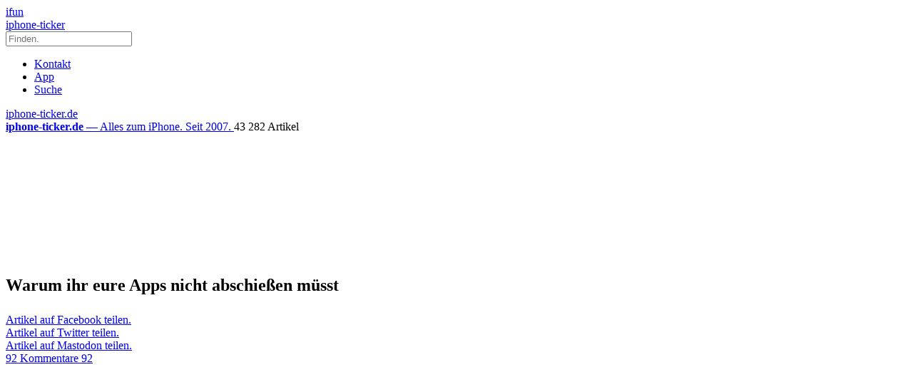

--- FILE ---
content_type: text/html; charset=UTF-8
request_url: https://www.iphone-ticker.de/warum-ihr-eure-apps-nicht-abschiessen-muesst-63718/
body_size: 35848
content:
<!DOCTYPE html>
<html xmlns:og="http://opengraphprotocol.org/schema/" lang="de">

<head><style>img.lazy{min-height:1px}</style><link href="https://www.iphone-ticker.de/wp-content/plugins/w3-total-cache/pub/js/lazyload.min.js" as="script">
	<!-- meta -->
	<meta charset="UTF-8">
	<meta http-equiv="language" content="de" />
	<meta name="copyright" content="aketo Gmbh" />
	<meta name="robots" content="NOODP">
	<title>
		Warum ihr eure Apps nicht abschießen müsst &sdot; iphone-ticker.de	</title>

	<!-- rss -->
	<link rel="alternate" type="application/rss+xml" title="iphone-ticker.de RSS-Feed" href="http://www.iphone-ticker.de/feed">
	<script src="https://www.iphone-ticker.de/wp-content/themes/v4-3-edition-gruen/scripts/script.js?v20221102115347"></script>

	<link rel="preload" href="https://www.iphone-ticker.de/wp-content/themes/v4-3-edition-gruen/fonts/droidsans-webfont.woff" as="font" crossorigin>
	<link rel="preload" href="https://www.iphone-ticker.de/wp-content/themes/v4-3-edition-gruen/fonts/droidsans-bold-webfont.woff" as="font" crossorigin>

	<!-- stylesheets -->
	<link type="text/css" rel="stylesheet" media="all" href="https://www.iphone-ticker.de/wp-content/themes/v4-3-edition-gruen/stylesheet-responsive.css?v20240812033708" />
	<link type="text/css" rel="stylesheet" media="all" href="https://www.iphone-ticker.de/wp-content/themes/v4-3-edition-gruen/stylesheet-animate.css" />

	<!-- mac os specifics -->
	<link rel="mask-icon" href="https://www.iphone-ticker.de/wp-content/themes/v4-3-edition-gruen/apple-tab-icon-01.svg" color="#64B400">
	<meta name="theme-color" content="#5aa305" media="(prefers-color-scheme: light)">
	<meta name="theme-color" content="#5aa305" media="(prefers-color-scheme: dark)">

	<link rel="search" type="application/opensearchdescription+xml" title="iphone-ticker.de Suche" href="/opensearch.xml" />
	<!-- scripte -->
	<script type='text/javascript'>
		if (location.protocol == 'http:') {
			location.href = location.href.replace(/^http:/, 'https:')
		}
	</script>
	<script async src="https://www.iphone-ticker.de/wp-content/themes/v4-3-edition-gruen/scripts/smooth-scroll.js"></script>
	<script async src="https://www.iphone-ticker.de/wp-content/themes/v4-3-edition-gruen/scripts/comment-reply.min.js?v20201022123710"></script>



	<!-- ios specifics -->
	<meta name="viewport" content="width=device-width, initial-scale=1, user-scalable=yes">

	<!-- icons -->
	<link rel="apple-touch-icon" href="https://www.iphone-ticker.de/wp-content/themes/v4-3-edition-gruen/apple-touch-icon.png" />
	<link rel="icon" href="https://www.iphone-ticker.de/wp-content/themes/v4-3-edition-gruen/favicon.png" type="image/x-icon">

	<!-- twitter card und og-->
			<meta name="twitter:card" value="summary_large_image" />
		<meta name="twitter:site" value="@iphoneticker" />
		<meta name="twitter:creator" content="@iphoneticker">
		<meta name="twitter:url" value="https://www.iphone-ticker.de/warum-ihr-eure-apps-nicht-abschiessen-muesst-63718/" />
		<meta name="twitter:title" value="Warum ihr eure Apps nicht abschießen müsst" />
		<meta name="twitter:description" value="You Don&#8217;t Need To Kill Your Apps ist nicht nur eine klasse Artikel von Harlan Haskins &#8211; der nur 400 Wörter kurze Text ist auch eine ausgesprochene Lese-Empfehlung für all jene iPhone-Nutzer, die hin und wieder ihre Multitasking-Leiste öffnen und die Liste der zuletzt geöffneten Anwendungen systematisch &#8211; mit einer Wisch-Geste nach oben &#8211; leeren. [&hellip;]" />
		<meta name="twitter:image" content="http://www.iphone-ticker.de/wp-content/uploads/2014/04/schliessen.jpg">

		<meta property="fb:app_id" content="181413726336" />
		<meta property="fb:admins" content="1249710887" />
		<meta property="og:type" content="article">
		<meta property="og:locale" content="de_DE">
		<meta property="article:author" content="https://www.facebook.com/ifun.de">
		<meta property="article:published_time" content="2014-04-01T14:50:25+02:00">
		<meta property="og:site_name" content="iPhone-Ticker.de">
		<meta property="og:url" content="https://www.iphone-ticker.de/warum-ihr-eure-apps-nicht-abschiessen-muesst-63718/">
		<meta property="og:title" content="Warum ihr eure Apps nicht abschießen müsst">
		<meta property="og:description" content="You Don&#8217;t Need To Kill Your Apps ist nicht nur eine klasse Artikel von Harlan Haskins &#8211; der nur 400 Wörter kurze Text ist auch eine ausgesprochene Lese-Empfehlung für all jene iPhone-Nutzer, die hin und wieder ihre Multitasking-Leiste öffnen und die Liste der zuletzt geöffneten Anwendungen systematisch &#8211; mit einer Wisch-Geste nach oben &#8211; leeren. [&hellip;]">
		<meta property="og:image" content="http://www.iphone-ticker.de/wp-content/uploads/2014/04/schliessen.jpg">
	

	<!-- wordpress -->

	
	<meta name='robots' content='index, follow, max-image-preview:large, max-snippet:-1, max-video-preview:-1' />

	<!-- This site is optimized with the Yoast SEO Premium plugin v26.8 (Yoast SEO v26.8) - https://yoast.com/product/yoast-seo-premium-wordpress/ -->
	<link rel="canonical" href="https://www.iphone-ticker.de/warum-ihr-eure-apps-nicht-abschiessen-muesst-63718/" />
	<meta property="og:locale" content="de_DE" />
	<meta property="og:type" content="article" />
	<meta property="og:title" content="Warum ihr eure Apps nicht abschießen müsst" />
	<meta property="og:description" content="You Don&#8217;t Need To Kill Your Apps ist nicht nur eine klasse Artikel von Harlan Haskins &#8211; der nur 400 Wörter kurze Text ist auch eine ausgesprochene Lese-Empfehlung für all jene iPhone-Nutzer, die hin und wieder ihre Multitasking-Leiste öffnen und die Liste der zuletzt geöffneten Anwendungen systematisch &#8211; mit einer Wisch-Geste nach oben &#8211; leeren. [&hellip;]" />
	<meta property="og:url" content="https://www.iphone-ticker.de/warum-ihr-eure-apps-nicht-abschiessen-muesst-63718/" />
	<meta property="og:site_name" content="iphone-ticker.de" />
	<meta property="article:publisher" content="https://www.facebook.com/ifun.de" />
	<meta property="article:published_time" content="2014-04-01T13:50:25+00:00" />
	<meta property="article:modified_time" content="2014-04-01T13:51:03+00:00" />
	<meta property="og:image" content="https://images.iphone-ticker.de/wp-content/uploads/2014/04/schliessen.jpg" />
	<meta property="og:image:width" content="640" />
	<meta property="og:image:height" content="252" />
	<meta property="og:image:type" content="image/jpeg" />
	<meta name="author" content="Nicolas" />
	<meta name="twitter:label1" content="Verfasst von" />
	<meta name="twitter:data1" content="Nicolas" />
	<meta name="twitter:label2" content="Geschätzte Lesezeit" />
	<meta name="twitter:data2" content="2 Minuten" />
	<script type="application/ld+json" class="yoast-schema-graph">{"@context":"https://schema.org","@graph":[{"@type":"Article","@id":"https://www.iphone-ticker.de/warum-ihr-eure-apps-nicht-abschiessen-muesst-63718/#article","isPartOf":{"@id":"https://www.iphone-ticker.de/warum-ihr-eure-apps-nicht-abschiessen-muesst-63718/"},"author":{"name":"Nicolas","@id":"https://www.iphone-ticker.de/#/schema/person/415a0683cb50c0477e7de8d584a16798"},"headline":"Warum ihr eure Apps nicht abschießen müsst","datePublished":"2014-04-01T13:50:25+00:00","dateModified":"2014-04-01T13:51:03+00:00","mainEntityOfPage":{"@id":"https://www.iphone-ticker.de/warum-ihr-eure-apps-nicht-abschiessen-muesst-63718/"},"wordCount":446,"commentCount":92,"publisher":{"@id":"https://www.iphone-ticker.de/#organization"},"image":{"@id":"https://www.iphone-ticker.de/warum-ihr-eure-apps-nicht-abschiessen-muesst-63718/#primaryimage"},"thumbnailUrl":"https://images.iphone-ticker.de/wp-content/uploads/2014/04/schliessen.jpg","keywords":["iOS"],"articleSection":["iOS"],"inLanguage":"de","potentialAction":[{"@type":"CommentAction","name":"Comment","target":["https://www.iphone-ticker.de/warum-ihr-eure-apps-nicht-abschiessen-muesst-63718/#respond"]}]},{"@type":"WebPage","@id":"https://www.iphone-ticker.de/warum-ihr-eure-apps-nicht-abschiessen-muesst-63718/","url":"https://www.iphone-ticker.de/warum-ihr-eure-apps-nicht-abschiessen-muesst-63718/","name":"Warum ihr eure Apps nicht abschießen müsst - iphone-ticker.de","isPartOf":{"@id":"https://www.iphone-ticker.de/#website"},"primaryImageOfPage":{"@id":"https://www.iphone-ticker.de/warum-ihr-eure-apps-nicht-abschiessen-muesst-63718/#primaryimage"},"image":{"@id":"https://www.iphone-ticker.de/warum-ihr-eure-apps-nicht-abschiessen-muesst-63718/#primaryimage"},"thumbnailUrl":"https://images.iphone-ticker.de/wp-content/uploads/2014/04/schliessen.jpg","datePublished":"2014-04-01T13:50:25+00:00","dateModified":"2014-04-01T13:51:03+00:00","breadcrumb":{"@id":"https://www.iphone-ticker.de/warum-ihr-eure-apps-nicht-abschiessen-muesst-63718/#breadcrumb"},"inLanguage":"de","potentialAction":[{"@type":"ReadAction","target":["https://www.iphone-ticker.de/warum-ihr-eure-apps-nicht-abschiessen-muesst-63718/"]}]},{"@type":"ImageObject","inLanguage":"de","@id":"https://www.iphone-ticker.de/warum-ihr-eure-apps-nicht-abschiessen-muesst-63718/#primaryimage","url":"https://images.iphone-ticker.de/wp-content/uploads/2014/04/schliessen.jpg","contentUrl":"https://images.iphone-ticker.de/wp-content/uploads/2014/04/schliessen.jpg","width":640,"height":252},{"@type":"BreadcrumbList","@id":"https://www.iphone-ticker.de/warum-ihr-eure-apps-nicht-abschiessen-muesst-63718/#breadcrumb","itemListElement":[{"@type":"ListItem","position":1,"name":"Startseite","item":"https://www.iphone-ticker.de/"},{"@type":"ListItem","position":2,"name":"Warum ihr eure Apps nicht abschießen müsst"}]},{"@type":"WebSite","@id":"https://www.iphone-ticker.de/#website","url":"https://www.iphone-ticker.de/","name":"iphone-ticker.de","description":"Alles zum iPhone. Seit 2007.","publisher":{"@id":"https://www.iphone-ticker.de/#organization"},"potentialAction":[{"@type":"SearchAction","target":{"@type":"EntryPoint","urlTemplate":"https://www.iphone-ticker.de/?s={search_term_string}"},"query-input":{"@type":"PropertyValueSpecification","valueRequired":true,"valueName":"search_term_string"}}],"inLanguage":"de"},{"@type":"Organization","@id":"https://www.iphone-ticker.de/#organization","name":"iphone-ticker.de","url":"https://www.iphone-ticker.de/","logo":{"@type":"ImageObject","inLanguage":"de","@id":"https://www.iphone-ticker.de/#/schema/logo/image/","url":"https://images.iphone-ticker.de/wp-content/uploads/2025/03/image-icon-256.png","contentUrl":"https://images.iphone-ticker.de/wp-content/uploads/2025/03/image-icon-256.png","width":256,"height":256,"caption":"iphone-ticker.de"},"image":{"@id":"https://www.iphone-ticker.de/#/schema/logo/image/"},"sameAs":["https://www.facebook.com/ifun.de","https://x.com/iphoneticker"]},{"@type":"Person","@id":"https://www.iphone-ticker.de/#/schema/person/415a0683cb50c0477e7de8d584a16798","name":"Nicolas","sameAs":["http://www.iphone-ticker.de/author/admin/"],"url":"https://www.iphone-ticker.de/author/admin/"}]}</script>
	<!-- / Yoast SEO Premium plugin. -->


<link rel="alternate" type="application/rss+xml" title="iphone-ticker.de &raquo; Kommentar-Feed zu Warum ihr eure Apps nicht abschießen müsst" href="https://www.iphone-ticker.de/warum-ihr-eure-apps-nicht-abschiessen-muesst-63718/feed/" />
<link rel="alternate" title="oEmbed (JSON)" type="application/json+oembed" href="https://www.iphone-ticker.de/apiv2/oembed/1.0/embed?url=https%3A%2F%2Fwww.iphone-ticker.de%2Fwarum-ihr-eure-apps-nicht-abschiessen-muesst-63718%2F" />
<link rel="alternate" title="oEmbed (XML)" type="text/xml+oembed" href="https://www.iphone-ticker.de/apiv2/oembed/1.0/embed?url=https%3A%2F%2Fwww.iphone-ticker.de%2Fwarum-ihr-eure-apps-nicht-abschiessen-muesst-63718%2F&#038;format=xml" />
<style id='wp-img-auto-sizes-contain-inline-css' type='text/css'>
img:is([sizes=auto i],[sizes^="auto," i]){contain-intrinsic-size:3000px 1500px}
/*# sourceURL=wp-img-auto-sizes-contain-inline-css */
</style>
<style id='wp-emoji-styles-inline-css' type='text/css'>

	img.wp-smiley, img.emoji {
		display: inline !important;
		border: none !important;
		box-shadow: none !important;
		height: 1em !important;
		width: 1em !important;
		margin: 0 0.07em !important;
		vertical-align: -0.1em !important;
		background: none !important;
		padding: 0 !important;
	}
/*# sourceURL=wp-emoji-styles-inline-css */
</style>
<style id='wp-block-library-inline-css' type='text/css'>
:root{--wp-block-synced-color:#7a00df;--wp-block-synced-color--rgb:122,0,223;--wp-bound-block-color:var(--wp-block-synced-color);--wp-editor-canvas-background:#ddd;--wp-admin-theme-color:#007cba;--wp-admin-theme-color--rgb:0,124,186;--wp-admin-theme-color-darker-10:#006ba1;--wp-admin-theme-color-darker-10--rgb:0,107,160.5;--wp-admin-theme-color-darker-20:#005a87;--wp-admin-theme-color-darker-20--rgb:0,90,135;--wp-admin-border-width-focus:2px}@media (min-resolution:192dpi){:root{--wp-admin-border-width-focus:1.5px}}.wp-element-button{cursor:pointer}:root .has-very-light-gray-background-color{background-color:#eee}:root .has-very-dark-gray-background-color{background-color:#313131}:root .has-very-light-gray-color{color:#eee}:root .has-very-dark-gray-color{color:#313131}:root .has-vivid-green-cyan-to-vivid-cyan-blue-gradient-background{background:linear-gradient(135deg,#00d084,#0693e3)}:root .has-purple-crush-gradient-background{background:linear-gradient(135deg,#34e2e4,#4721fb 50%,#ab1dfe)}:root .has-hazy-dawn-gradient-background{background:linear-gradient(135deg,#faaca8,#dad0ec)}:root .has-subdued-olive-gradient-background{background:linear-gradient(135deg,#fafae1,#67a671)}:root .has-atomic-cream-gradient-background{background:linear-gradient(135deg,#fdd79a,#004a59)}:root .has-nightshade-gradient-background{background:linear-gradient(135deg,#330968,#31cdcf)}:root .has-midnight-gradient-background{background:linear-gradient(135deg,#020381,#2874fc)}:root{--wp--preset--font-size--normal:16px;--wp--preset--font-size--huge:42px}.has-regular-font-size{font-size:1em}.has-larger-font-size{font-size:2.625em}.has-normal-font-size{font-size:var(--wp--preset--font-size--normal)}.has-huge-font-size{font-size:var(--wp--preset--font-size--huge)}.has-text-align-center{text-align:center}.has-text-align-left{text-align:left}.has-text-align-right{text-align:right}.has-fit-text{white-space:nowrap!important}#end-resizable-editor-section{display:none}.aligncenter{clear:both}.items-justified-left{justify-content:flex-start}.items-justified-center{justify-content:center}.items-justified-right{justify-content:flex-end}.items-justified-space-between{justify-content:space-between}.screen-reader-text{border:0;clip-path:inset(50%);height:1px;margin:-1px;overflow:hidden;padding:0;position:absolute;width:1px;word-wrap:normal!important}.screen-reader-text:focus{background-color:#ddd;clip-path:none;color:#444;display:block;font-size:1em;height:auto;left:5px;line-height:normal;padding:15px 23px 14px;text-decoration:none;top:5px;width:auto;z-index:100000}html :where(.has-border-color){border-style:solid}html :where([style*=border-top-color]){border-top-style:solid}html :where([style*=border-right-color]){border-right-style:solid}html :where([style*=border-bottom-color]){border-bottom-style:solid}html :where([style*=border-left-color]){border-left-style:solid}html :where([style*=border-width]){border-style:solid}html :where([style*=border-top-width]){border-top-style:solid}html :where([style*=border-right-width]){border-right-style:solid}html :where([style*=border-bottom-width]){border-bottom-style:solid}html :where([style*=border-left-width]){border-left-style:solid}html :where(img[class*=wp-image-]){height:auto;max-width:100%}:where(figure){margin:0 0 1em}html :where(.is-position-sticky){--wp-admin--admin-bar--position-offset:var(--wp-admin--admin-bar--height,0px)}@media screen and (max-width:600px){html :where(.is-position-sticky){--wp-admin--admin-bar--position-offset:0px}}

/*# sourceURL=wp-block-library-inline-css */
</style><style id='global-styles-inline-css' type='text/css'>
:root{--wp--preset--aspect-ratio--square: 1;--wp--preset--aspect-ratio--4-3: 4/3;--wp--preset--aspect-ratio--3-4: 3/4;--wp--preset--aspect-ratio--3-2: 3/2;--wp--preset--aspect-ratio--2-3: 2/3;--wp--preset--aspect-ratio--16-9: 16/9;--wp--preset--aspect-ratio--9-16: 9/16;--wp--preset--color--black: #000000;--wp--preset--color--cyan-bluish-gray: #abb8c3;--wp--preset--color--white: #ffffff;--wp--preset--color--pale-pink: #f78da7;--wp--preset--color--vivid-red: #cf2e2e;--wp--preset--color--luminous-vivid-orange: #ff6900;--wp--preset--color--luminous-vivid-amber: #fcb900;--wp--preset--color--light-green-cyan: #7bdcb5;--wp--preset--color--vivid-green-cyan: #00d084;--wp--preset--color--pale-cyan-blue: #8ed1fc;--wp--preset--color--vivid-cyan-blue: #0693e3;--wp--preset--color--vivid-purple: #9b51e0;--wp--preset--gradient--vivid-cyan-blue-to-vivid-purple: linear-gradient(135deg,rgb(6,147,227) 0%,rgb(155,81,224) 100%);--wp--preset--gradient--light-green-cyan-to-vivid-green-cyan: linear-gradient(135deg,rgb(122,220,180) 0%,rgb(0,208,130) 100%);--wp--preset--gradient--luminous-vivid-amber-to-luminous-vivid-orange: linear-gradient(135deg,rgb(252,185,0) 0%,rgb(255,105,0) 100%);--wp--preset--gradient--luminous-vivid-orange-to-vivid-red: linear-gradient(135deg,rgb(255,105,0) 0%,rgb(207,46,46) 100%);--wp--preset--gradient--very-light-gray-to-cyan-bluish-gray: linear-gradient(135deg,rgb(238,238,238) 0%,rgb(169,184,195) 100%);--wp--preset--gradient--cool-to-warm-spectrum: linear-gradient(135deg,rgb(74,234,220) 0%,rgb(151,120,209) 20%,rgb(207,42,186) 40%,rgb(238,44,130) 60%,rgb(251,105,98) 80%,rgb(254,248,76) 100%);--wp--preset--gradient--blush-light-purple: linear-gradient(135deg,rgb(255,206,236) 0%,rgb(152,150,240) 100%);--wp--preset--gradient--blush-bordeaux: linear-gradient(135deg,rgb(254,205,165) 0%,rgb(254,45,45) 50%,rgb(107,0,62) 100%);--wp--preset--gradient--luminous-dusk: linear-gradient(135deg,rgb(255,203,112) 0%,rgb(199,81,192) 50%,rgb(65,88,208) 100%);--wp--preset--gradient--pale-ocean: linear-gradient(135deg,rgb(255,245,203) 0%,rgb(182,227,212) 50%,rgb(51,167,181) 100%);--wp--preset--gradient--electric-grass: linear-gradient(135deg,rgb(202,248,128) 0%,rgb(113,206,126) 100%);--wp--preset--gradient--midnight: linear-gradient(135deg,rgb(2,3,129) 0%,rgb(40,116,252) 100%);--wp--preset--font-size--small: 13px;--wp--preset--font-size--medium: 20px;--wp--preset--font-size--large: 36px;--wp--preset--font-size--x-large: 42px;--wp--preset--spacing--20: 0.44rem;--wp--preset--spacing--30: 0.67rem;--wp--preset--spacing--40: 1rem;--wp--preset--spacing--50: 1.5rem;--wp--preset--spacing--60: 2.25rem;--wp--preset--spacing--70: 3.38rem;--wp--preset--spacing--80: 5.06rem;--wp--preset--shadow--natural: 6px 6px 9px rgba(0, 0, 0, 0.2);--wp--preset--shadow--deep: 12px 12px 50px rgba(0, 0, 0, 0.4);--wp--preset--shadow--sharp: 6px 6px 0px rgba(0, 0, 0, 0.2);--wp--preset--shadow--outlined: 6px 6px 0px -3px rgb(255, 255, 255), 6px 6px rgb(0, 0, 0);--wp--preset--shadow--crisp: 6px 6px 0px rgb(0, 0, 0);}:where(.is-layout-flex){gap: 0.5em;}:where(.is-layout-grid){gap: 0.5em;}body .is-layout-flex{display: flex;}.is-layout-flex{flex-wrap: wrap;align-items: center;}.is-layout-flex > :is(*, div){margin: 0;}body .is-layout-grid{display: grid;}.is-layout-grid > :is(*, div){margin: 0;}:where(.wp-block-columns.is-layout-flex){gap: 2em;}:where(.wp-block-columns.is-layout-grid){gap: 2em;}:where(.wp-block-post-template.is-layout-flex){gap: 1.25em;}:where(.wp-block-post-template.is-layout-grid){gap: 1.25em;}.has-black-color{color: var(--wp--preset--color--black) !important;}.has-cyan-bluish-gray-color{color: var(--wp--preset--color--cyan-bluish-gray) !important;}.has-white-color{color: var(--wp--preset--color--white) !important;}.has-pale-pink-color{color: var(--wp--preset--color--pale-pink) !important;}.has-vivid-red-color{color: var(--wp--preset--color--vivid-red) !important;}.has-luminous-vivid-orange-color{color: var(--wp--preset--color--luminous-vivid-orange) !important;}.has-luminous-vivid-amber-color{color: var(--wp--preset--color--luminous-vivid-amber) !important;}.has-light-green-cyan-color{color: var(--wp--preset--color--light-green-cyan) !important;}.has-vivid-green-cyan-color{color: var(--wp--preset--color--vivid-green-cyan) !important;}.has-pale-cyan-blue-color{color: var(--wp--preset--color--pale-cyan-blue) !important;}.has-vivid-cyan-blue-color{color: var(--wp--preset--color--vivid-cyan-blue) !important;}.has-vivid-purple-color{color: var(--wp--preset--color--vivid-purple) !important;}.has-black-background-color{background-color: var(--wp--preset--color--black) !important;}.has-cyan-bluish-gray-background-color{background-color: var(--wp--preset--color--cyan-bluish-gray) !important;}.has-white-background-color{background-color: var(--wp--preset--color--white) !important;}.has-pale-pink-background-color{background-color: var(--wp--preset--color--pale-pink) !important;}.has-vivid-red-background-color{background-color: var(--wp--preset--color--vivid-red) !important;}.has-luminous-vivid-orange-background-color{background-color: var(--wp--preset--color--luminous-vivid-orange) !important;}.has-luminous-vivid-amber-background-color{background-color: var(--wp--preset--color--luminous-vivid-amber) !important;}.has-light-green-cyan-background-color{background-color: var(--wp--preset--color--light-green-cyan) !important;}.has-vivid-green-cyan-background-color{background-color: var(--wp--preset--color--vivid-green-cyan) !important;}.has-pale-cyan-blue-background-color{background-color: var(--wp--preset--color--pale-cyan-blue) !important;}.has-vivid-cyan-blue-background-color{background-color: var(--wp--preset--color--vivid-cyan-blue) !important;}.has-vivid-purple-background-color{background-color: var(--wp--preset--color--vivid-purple) !important;}.has-black-border-color{border-color: var(--wp--preset--color--black) !important;}.has-cyan-bluish-gray-border-color{border-color: var(--wp--preset--color--cyan-bluish-gray) !important;}.has-white-border-color{border-color: var(--wp--preset--color--white) !important;}.has-pale-pink-border-color{border-color: var(--wp--preset--color--pale-pink) !important;}.has-vivid-red-border-color{border-color: var(--wp--preset--color--vivid-red) !important;}.has-luminous-vivid-orange-border-color{border-color: var(--wp--preset--color--luminous-vivid-orange) !important;}.has-luminous-vivid-amber-border-color{border-color: var(--wp--preset--color--luminous-vivid-amber) !important;}.has-light-green-cyan-border-color{border-color: var(--wp--preset--color--light-green-cyan) !important;}.has-vivid-green-cyan-border-color{border-color: var(--wp--preset--color--vivid-green-cyan) !important;}.has-pale-cyan-blue-border-color{border-color: var(--wp--preset--color--pale-cyan-blue) !important;}.has-vivid-cyan-blue-border-color{border-color: var(--wp--preset--color--vivid-cyan-blue) !important;}.has-vivid-purple-border-color{border-color: var(--wp--preset--color--vivid-purple) !important;}.has-vivid-cyan-blue-to-vivid-purple-gradient-background{background: var(--wp--preset--gradient--vivid-cyan-blue-to-vivid-purple) !important;}.has-light-green-cyan-to-vivid-green-cyan-gradient-background{background: var(--wp--preset--gradient--light-green-cyan-to-vivid-green-cyan) !important;}.has-luminous-vivid-amber-to-luminous-vivid-orange-gradient-background{background: var(--wp--preset--gradient--luminous-vivid-amber-to-luminous-vivid-orange) !important;}.has-luminous-vivid-orange-to-vivid-red-gradient-background{background: var(--wp--preset--gradient--luminous-vivid-orange-to-vivid-red) !important;}.has-very-light-gray-to-cyan-bluish-gray-gradient-background{background: var(--wp--preset--gradient--very-light-gray-to-cyan-bluish-gray) !important;}.has-cool-to-warm-spectrum-gradient-background{background: var(--wp--preset--gradient--cool-to-warm-spectrum) !important;}.has-blush-light-purple-gradient-background{background: var(--wp--preset--gradient--blush-light-purple) !important;}.has-blush-bordeaux-gradient-background{background: var(--wp--preset--gradient--blush-bordeaux) !important;}.has-luminous-dusk-gradient-background{background: var(--wp--preset--gradient--luminous-dusk) !important;}.has-pale-ocean-gradient-background{background: var(--wp--preset--gradient--pale-ocean) !important;}.has-electric-grass-gradient-background{background: var(--wp--preset--gradient--electric-grass) !important;}.has-midnight-gradient-background{background: var(--wp--preset--gradient--midnight) !important;}.has-small-font-size{font-size: var(--wp--preset--font-size--small) !important;}.has-medium-font-size{font-size: var(--wp--preset--font-size--medium) !important;}.has-large-font-size{font-size: var(--wp--preset--font-size--large) !important;}.has-x-large-font-size{font-size: var(--wp--preset--font-size--x-large) !important;}
/*# sourceURL=global-styles-inline-css */
</style>

<style id='classic-theme-styles-inline-css' type='text/css'>
/*! This file is auto-generated */
.wp-block-button__link{color:#fff;background-color:#32373c;border-radius:9999px;box-shadow:none;text-decoration:none;padding:calc(.667em + 2px) calc(1.333em + 2px);font-size:1.125em}.wp-block-file__button{background:#32373c;color:#fff;text-decoration:none}
/*# sourceURL=/wp-includes/css/classic-themes.min.css */
</style>
<link rel='stylesheet' id='contact-form-7-css' href='https://www.iphone-ticker.de/wp-content/plugins/contact-form-7/includes/css/styles.css?ver=6.1.4' type='text/css' media='all' />
<link rel='stylesheet' id='taxopress-frontend-css-css' href='https://www.iphone-ticker.de/wp-content/plugins/simple-tags/assets/frontend/css/frontend.css?ver=3.44.0' type='text/css' media='all' />
<link rel='stylesheet' id='borlabs-cookie-custom-css' href='https://www.iphone-ticker.de/wp-content/cache/borlabs-cookie/1/borlabs-cookie-1-de.css?ver=3.3.23-61' type='text/css' media='all' />
<script type="text/javascript" src="https://www.iphone-ticker.de/wp-includes/js/jquery/jquery.min.js?ver=3.7.1" id="jquery-core-js"></script>
<script type="text/javascript" src="https://www.iphone-ticker.de/wp-includes/js/jquery/jquery-migrate.min.js?ver=3.4.1" id="jquery-migrate-js"></script>
<script type="text/javascript" src="https://www.iphone-ticker.de/wp-content/plugins/simple-tags/assets/frontend/js/frontend.js?ver=3.44.0" id="taxopress-frontend-js-js"></script>
<script data-no-optimize="1" data-no-minify="1" data-cfasync="false" type="text/javascript" src="https://www.iphone-ticker.de/wp-content/cache/borlabs-cookie/1/borlabs-cookie-config-de.json.js?ver=3.3.23-84" id="borlabs-cookie-config-js"></script>
<script data-no-optimize="1" data-no-minify="1" data-cfasync="false" type="text/javascript" src="https://www.iphone-ticker.de/wp-content/plugins/borlabs-cookie/assets/javascript/borlabs-cookie-prioritize.min.js?ver=3.3.23" id="borlabs-cookie-prioritize-js"></script>
<link rel="https://api.w.org/" href="https://www.iphone-ticker.de/apiv2/" /><link rel="alternate" title="JSON" type="application/json" href="https://www.iphone-ticker.de/apiv2/wp/v2/posts/63718" /><link rel="EditURI" type="application/rsd+xml" title="RSD" href="https://www.iphone-ticker.de/xmlrpc.php?rsd" />
<meta name="generator" content="WordPress 6.9" />
<link rel='shortlink' href='https://www.iphone-ticker.de/?p=63718' />
<style type="text/css">.aawp .aawp-tb__row--highlight{background-color:#256aaf;}.aawp .aawp-tb__row--highlight{color:#fff;}.aawp .aawp-tb__row--highlight a{color:#fff;}</style><link rel='https://github.com/WP-API/WP-API' href='https://www.iphone-ticker.de/wp-json' />
<script>
  (function() {
	setTimeout(function() {
	if(!window.BorlabsCookie) return;
		if(document.cookie.indexOf('borlabs-cookie') !== -1 && !window.BorlabsCookie.Consents.hasConsent("ads", "marketing")) {
			jQuery(".consumernotice").addClass("is-deactivated");
		}

	  },1000);
  })();
</script><script data-borlabs-cookie-script-blocker-ignore>
if ('0' === '1' && ('0' === '1' || '1' === '1')) {
    window['gtag_enable_tcf_support'] = true;
}
window.dataLayer = window.dataLayer || [];
if (typeof gtag !== 'function') {
    function gtag() {
        dataLayer.push(arguments);
    }
}
gtag('set', 'developer_id.dYjRjMm', true);
if ('0' === '1' || '1' === '1') {
    if (window.BorlabsCookieGoogleConsentModeDefaultSet !== true) {
        let getCookieValue = function (name) {
            return document.cookie.match('(^|;)\\s*' + name + '\\s*=\\s*([^;]+)')?.pop() || '';
        };
        let cookieValue = getCookieValue('borlabs-cookie-gcs');
        let consentsFromCookie = {};
        if (cookieValue !== '') {
            consentsFromCookie = JSON.parse(decodeURIComponent(cookieValue));
        }
        let defaultValues = {
            'ad_storage': 'denied',
            'ad_user_data': 'denied',
            'ad_personalization': 'denied',
            'analytics_storage': 'denied',
            'functionality_storage': 'denied',
            'personalization_storage': 'denied',
            'security_storage': 'denied',
            'wait_for_update': 500,
        };
        gtag('consent', 'default', { ...defaultValues, ...consentsFromCookie });
    }
    window.BorlabsCookieGoogleConsentModeDefaultSet = true;
    let borlabsCookieConsentChangeHandler = function () {
        window.dataLayer = window.dataLayer || [];
        if (typeof gtag !== 'function') { function gtag(){dataLayer.push(arguments);} }

        let getCookieValue = function (name) {
            return document.cookie.match('(^|;)\\s*' + name + '\\s*=\\s*([^;]+)')?.pop() || '';
        };
        let cookieValue = getCookieValue('borlabs-cookie-gcs');
        let consentsFromCookie = {};
        if (cookieValue !== '') {
            consentsFromCookie = JSON.parse(decodeURIComponent(cookieValue));
        }

        consentsFromCookie.analytics_storage = BorlabsCookie.Consents.hasConsent('google-analytics') ? 'granted' : 'denied';

        BorlabsCookie.CookieLibrary.setCookie(
            'borlabs-cookie-gcs',
            JSON.stringify(consentsFromCookie),
            BorlabsCookie.Settings.automaticCookieDomainAndPath.value ? '' : BorlabsCookie.Settings.cookieDomain.value,
            BorlabsCookie.Settings.cookiePath.value,
            BorlabsCookie.Cookie.getPluginCookie().expires,
            BorlabsCookie.Settings.cookieSecure.value,
            BorlabsCookie.Settings.cookieSameSite.value
        );
    }
    document.addEventListener('borlabs-cookie-consent-saved', borlabsCookieConsentChangeHandler);
    document.addEventListener('borlabs-cookie-handle-unblock', borlabsCookieConsentChangeHandler);
}
if ('0' === '1') {
    gtag("js", new Date());
    gtag("config", "UA-3610274-12", {"anonymize_ip": true});

    (function (w, d, s, i) {
        var f = d.getElementsByTagName(s)[0],
            j = d.createElement(s);
        j.async = true;
        j.src =
            "https://www.googletagmanager.com/gtag/js?id=" + i;
        f.parentNode.insertBefore(j, f);
    })(window, document, "script", "UA-3610274-12");
}
</script>
</head>

<body>

	<!-- navigation -->
	<nav>
		<!-- header -->
		<header class="animated fadeInDown">

			<div id="header-border"></div>

			<div id="header-content">

				
				<div id="header-switch">

					<a href="https://www.ifun.de">
						<div id="header-switch-left">
							ifun <span id="newscount"></span>
						</div>
					</a>

					<a href="https://www.iphone-ticker.de">
						<div id="header-switch-right">
							iphone-ticker
													</div>
					</a>

				</div>

				<div id="header-search">
					<form action="/" method="get">
						<input type="search" aria-label="Suche" placeholder="Finden." name="s" id="search" class="search-input" value="" onfocus="if(this.value=='Finden.')this.value=''" onblur="if(this.value=='')this.value='Finden.'" />
					</form>
				</div>

				<div id="header-shortcuts">

					<ul>
						<li class="kontakt">
							<a href="https://www.iphone-ticker.de/kontakt" title="Kontakt">
								Kontakt
							</a>
						</li>
						<!-- <a href="https://www.iphone-ticker.de/app" title="App"><li class="app">App</li></a> -->
						<li class="app" title="ifun.de App">
							<a href="https://www.ifun.de/app/369902977" target="_blank">
								App
							</a>
						</li>
						<li class="search" title="Suche">
							<a href="https://www.iphone-ticker.de/suche" title="suche">
								Suche
							</a>
						</li>

						<!--
					<li class="youtube"><a href="#">YouTube</a></li>
					<li class="googleplus"><a href="#">Google Plus</a></li>
					<li class="twitter"><a href="#">Twitter</a></li>
					<li class="facebook"><a href="#">Facebook</a></li>
					-->
					</ul>

				</div>

			</div>

		</header>
	</nav>

	<!-- page -->
	<!--
	<div id="header-color" class="animated fadeInUp">
	-->
	</div>

	<div id="hero" class="animated fadeInDown">
		<div id="hero-content">
			<div id="header-icon">
				<a href="https://www.iphone-ticker.de" title="iphone-ticker.de — Alles zum iPhone. Seit 2007.">
					<span class="icon">iphone-ticker.de</span>
				</a>
			</div>

			<a href="https://www.iphone-ticker.de" title="iphone-ticker.de — Alles zum iPhone. Seit 2007.">
									<span class="identity">
						<strong>iphone-ticker.de</strong><span class="subheadline"> &mdash; Alles zum iPhone. Seit 2007.</span>
					</span>
							</a>

			<span class="info">
				<!--
			<span class="date" style="float: right; margin-left: 12px;">01</span>
			-->
				43 282				Artikel</span>
		</div>
	</div>

	
		<div class="consumernotice" id="verbraucherhinweis-970">
			<!-- /3381391/ticker15-sv-lgleader -->
<div id='div-gpt-ad-1446372801029-9'>
<script type='text/javascript'>
// googletag.cmd.push(function() { googletag.display('div-gpt-ad-1446372801029-9'); });
</script>
</div>		</div>

		<div class="consumernotice" id="verbraucherhinweis-728">
			<!-- /3381391/ticker15-fp-leader -->
<div id='div-gpt-ad-1446372801029-0' style='height:90px; width:728px;'>
<script type='text/javascript'>
// googletag.cmd.push(function() { googletag.display('div-gpt-ad-1446372801029-0'); });
</script>
</div>		</div>

		<div class="consumernotice" id="verbraucherhinweis-468">
			<!-- /3381391/ticker15-m-banner -->
<div id='div-gpt-ad-1446372801029-6' style='height:60px; width:468px;'>
<script type='text/javascript'>
// googletag.cmd.push(function() { googletag.display('div-gpt-ad-1446372801029-6'); });
</script>
</div>		</div>

	
	<div id="page"><meta name='robots' content='index, follow, max-image-preview:large, max-snippet:-1, max-video-preview:-1' />

	<!-- This site is optimized with the Yoast SEO Premium plugin v26.8 (Yoast SEO v26.8) - https://yoast.com/product/yoast-seo-premium-wordpress/ -->
	<link rel="canonical" href="https://www.iphone-ticker.de/warum-ihr-eure-apps-nicht-abschiessen-muesst-63718/" />
	<meta property="og:locale" content="de_DE" />
	<meta property="og:type" content="article" />
	<meta property="og:title" content="Warum ihr eure Apps nicht abschießen müsst" />
	<meta property="og:description" content="You Don&#8217;t Need To Kill Your Apps ist nicht nur eine klasse Artikel von Harlan Haskins &#8211; der nur 400 Wörter kurze Text ist auch eine ausgesprochene Lese-Empfehlung für all jene iPhone-Nutzer, die hin und wieder ihre Multitasking-Leiste öffnen und die Liste der zuletzt geöffneten Anwendungen systematisch &#8211; mit einer Wisch-Geste nach oben &#8211; leeren. [&hellip;]" />
	<meta property="og:url" content="https://www.iphone-ticker.de/warum-ihr-eure-apps-nicht-abschiessen-muesst-63718/" />
	<meta property="og:site_name" content="iphone-ticker.de" />
	<meta property="article:publisher" content="https://www.facebook.com/ifun.de" />
	<meta property="article:published_time" content="2014-04-01T13:50:25+00:00" />
	<meta property="article:modified_time" content="2014-04-01T13:51:03+00:00" />
	<meta property="og:image" content="https://images.iphone-ticker.de/wp-content/uploads/2014/04/schliessen.jpg" />
	<meta property="og:image:width" content="640" />
	<meta property="og:image:height" content="252" />
	<meta property="og:image:type" content="image/jpeg" />
	<meta name="author" content="Nicolas" />
	<meta name="twitter:label1" content="Verfasst von" />
	<meta name="twitter:data1" content="Nicolas" />
	<meta name="twitter:label2" content="Geschätzte Lesezeit" />
	<meta name="twitter:data2" content="2 Minuten" />
	<script type="application/ld+json" class="yoast-schema-graph">{"@context":"https://schema.org","@graph":[{"@type":"Article","@id":"https://www.iphone-ticker.de/warum-ihr-eure-apps-nicht-abschiessen-muesst-63718/#article","isPartOf":{"@id":"https://www.iphone-ticker.de/warum-ihr-eure-apps-nicht-abschiessen-muesst-63718/"},"author":{"name":"Nicolas","@id":"https://www.iphone-ticker.de/#/schema/person/415a0683cb50c0477e7de8d584a16798"},"headline":"Warum ihr eure Apps nicht abschießen müsst","datePublished":"2014-04-01T13:50:25+00:00","dateModified":"2014-04-01T13:51:03+00:00","mainEntityOfPage":{"@id":"https://www.iphone-ticker.de/warum-ihr-eure-apps-nicht-abschiessen-muesst-63718/"},"wordCount":446,"commentCount":92,"publisher":{"@id":"https://www.iphone-ticker.de/#organization"},"image":{"@id":"https://www.iphone-ticker.de/warum-ihr-eure-apps-nicht-abschiessen-muesst-63718/#primaryimage"},"thumbnailUrl":"https://images.iphone-ticker.de/wp-content/uploads/2014/04/schliessen.jpg","keywords":["iOS"],"articleSection":["iOS"],"inLanguage":"de","potentialAction":[{"@type":"CommentAction","name":"Comment","target":["https://www.iphone-ticker.de/warum-ihr-eure-apps-nicht-abschiessen-muesst-63718/#respond"]}]},{"@type":"WebPage","@id":"https://www.iphone-ticker.de/warum-ihr-eure-apps-nicht-abschiessen-muesst-63718/","url":"https://www.iphone-ticker.de/warum-ihr-eure-apps-nicht-abschiessen-muesst-63718/","name":"Warum ihr eure Apps nicht abschießen müsst - iphone-ticker.de","isPartOf":{"@id":"https://www.iphone-ticker.de/#website"},"primaryImageOfPage":{"@id":"https://www.iphone-ticker.de/warum-ihr-eure-apps-nicht-abschiessen-muesst-63718/#primaryimage"},"image":{"@id":"https://www.iphone-ticker.de/warum-ihr-eure-apps-nicht-abschiessen-muesst-63718/#primaryimage"},"thumbnailUrl":"https://images.iphone-ticker.de/wp-content/uploads/2014/04/schliessen.jpg","datePublished":"2014-04-01T13:50:25+00:00","dateModified":"2014-04-01T13:51:03+00:00","breadcrumb":{"@id":"https://www.iphone-ticker.de/warum-ihr-eure-apps-nicht-abschiessen-muesst-63718/#breadcrumb"},"inLanguage":"de","potentialAction":[{"@type":"ReadAction","target":["https://www.iphone-ticker.de/warum-ihr-eure-apps-nicht-abschiessen-muesst-63718/"]}]},{"@type":"ImageObject","inLanguage":"de","@id":"https://www.iphone-ticker.de/warum-ihr-eure-apps-nicht-abschiessen-muesst-63718/#primaryimage","url":"https://images.iphone-ticker.de/wp-content/uploads/2014/04/schliessen.jpg","contentUrl":"https://images.iphone-ticker.de/wp-content/uploads/2014/04/schliessen.jpg","width":640,"height":252},{"@type":"BreadcrumbList","@id":"https://www.iphone-ticker.de/warum-ihr-eure-apps-nicht-abschiessen-muesst-63718/#breadcrumb","itemListElement":[{"@type":"ListItem","position":1,"name":"Startseite","item":"https://www.iphone-ticker.de/"},{"@type":"ListItem","position":2,"name":"Warum ihr eure Apps nicht abschießen müsst"}]},{"@type":"WebSite","@id":"https://www.iphone-ticker.de/#website","url":"https://www.iphone-ticker.de/","name":"iphone-ticker.de","description":"Alles zum iPhone. Seit 2007.","publisher":{"@id":"https://www.iphone-ticker.de/#organization"},"potentialAction":[{"@type":"SearchAction","target":{"@type":"EntryPoint","urlTemplate":"https://www.iphone-ticker.de/?s={search_term_string}"},"query-input":{"@type":"PropertyValueSpecification","valueRequired":true,"valueName":"search_term_string"}}],"inLanguage":"de"},{"@type":"Organization","@id":"https://www.iphone-ticker.de/#organization","name":"iphone-ticker.de","url":"https://www.iphone-ticker.de/","logo":{"@type":"ImageObject","inLanguage":"de","@id":"https://www.iphone-ticker.de/#/schema/logo/image/","url":"https://images.iphone-ticker.de/wp-content/uploads/2025/03/image-icon-256.png","contentUrl":"https://images.iphone-ticker.de/wp-content/uploads/2025/03/image-icon-256.png","width":256,"height":256,"caption":"iphone-ticker.de"},"image":{"@id":"https://www.iphone-ticker.de/#/schema/logo/image/"},"sameAs":["https://www.facebook.com/ifun.de","https://x.com/iphoneticker"]},{"@type":"Person","@id":"https://www.iphone-ticker.de/#/schema/person/415a0683cb50c0477e7de8d584a16798","name":"Nicolas","sameAs":["http://www.iphone-ticker.de/author/admin/"],"url":"https://www.iphone-ticker.de/author/admin/"}]}</script>
	<!-- / Yoast SEO Premium plugin. -->


<link rel="alternate" type="application/rss+xml" title="iphone-ticker.de &raquo; Kommentar-Feed zu Warum ihr eure Apps nicht abschießen müsst" href="https://www.iphone-ticker.de/warum-ihr-eure-apps-nicht-abschiessen-muesst-63718/feed/" />
<link rel="https://api.w.org/" href="https://www.iphone-ticker.de/apiv2/" /><link rel="alternate" title="JSON" type="application/json" href="https://www.iphone-ticker.de/apiv2/wp/v2/posts/63718" /><link rel="EditURI" type="application/rsd+xml" title="RSD" href="https://www.iphone-ticker.de/xmlrpc.php?rsd" />
<meta name="generator" content="WordPress 6.9" />
<link rel='shortlink' href='https://www.iphone-ticker.de/?p=63718' />
<style type="text/css">.aawp .aawp-tb__row--highlight{background-color:#256aaf;}.aawp .aawp-tb__row--highlight{color:#fff;}.aawp .aawp-tb__row--highlight a{color:#fff;}</style><link rel='https://github.com/WP-API/WP-API' href='https://www.iphone-ticker.de/wp-json' />
<script>
  (function() {
	setTimeout(function() {
	if(!window.BorlabsCookie) return;
		if(document.cookie.indexOf('borlabs-cookie') !== -1 && !window.BorlabsCookie.Consents.hasConsent("ads", "marketing")) {
			jQuery(".consumernotice").addClass("is-deactivated");
		}

	  },1000);
  })();
</script><script data-borlabs-cookie-script-blocker-ignore>
if ('0' === '1' && ('0' === '1' || '1' === '1')) {
    window['gtag_enable_tcf_support'] = true;
}
window.dataLayer = window.dataLayer || [];
if (typeof gtag !== 'function') {
    function gtag() {
        dataLayer.push(arguments);
    }
}
gtag('set', 'developer_id.dYjRjMm', true);
if ('0' === '1' || '1' === '1') {
    if (window.BorlabsCookieGoogleConsentModeDefaultSet !== true) {
        let getCookieValue = function (name) {
            return document.cookie.match('(^|;)\\s*' + name + '\\s*=\\s*([^;]+)')?.pop() || '';
        };
        let cookieValue = getCookieValue('borlabs-cookie-gcs');
        let consentsFromCookie = {};
        if (cookieValue !== '') {
            consentsFromCookie = JSON.parse(decodeURIComponent(cookieValue));
        }
        let defaultValues = {
            'ad_storage': 'denied',
            'ad_user_data': 'denied',
            'ad_personalization': 'denied',
            'analytics_storage': 'denied',
            'functionality_storage': 'denied',
            'personalization_storage': 'denied',
            'security_storage': 'denied',
            'wait_for_update': 500,
        };
        gtag('consent', 'default', { ...defaultValues, ...consentsFromCookie });
    }
    window.BorlabsCookieGoogleConsentModeDefaultSet = true;
    let borlabsCookieConsentChangeHandler = function () {
        window.dataLayer = window.dataLayer || [];
        if (typeof gtag !== 'function') { function gtag(){dataLayer.push(arguments);} }

        let getCookieValue = function (name) {
            return document.cookie.match('(^|;)\\s*' + name + '\\s*=\\s*([^;]+)')?.pop() || '';
        };
        let cookieValue = getCookieValue('borlabs-cookie-gcs');
        let consentsFromCookie = {};
        if (cookieValue !== '') {
            consentsFromCookie = JSON.parse(decodeURIComponent(cookieValue));
        }

        consentsFromCookie.analytics_storage = BorlabsCookie.Consents.hasConsent('google-analytics') ? 'granted' : 'denied';

        BorlabsCookie.CookieLibrary.setCookie(
            'borlabs-cookie-gcs',
            JSON.stringify(consentsFromCookie),
            BorlabsCookie.Settings.automaticCookieDomainAndPath.value ? '' : BorlabsCookie.Settings.cookieDomain.value,
            BorlabsCookie.Settings.cookiePath.value,
            BorlabsCookie.Cookie.getPluginCookie().expires,
            BorlabsCookie.Settings.cookieSecure.value,
            BorlabsCookie.Settings.cookieSameSite.value
        );
    }
    document.addEventListener('borlabs-cookie-consent-saved', borlabsCookieConsentChangeHandler);
    document.addEventListener('borlabs-cookie-handle-unblock', borlabsCookieConsentChangeHandler);
}
if ('0' === '1') {
    gtag("js", new Date());
    gtag("config", "UA-3610274-12", {"anonymize_ip": true});

    (function (w, d, s, i) {
        var f = d.getElementsByTagName(s)[0],
            j = d.createElement(s);
        j.async = true;
        j.src =
            "https://www.googletagmanager.com/gtag/js?id=" + i;
        f.parentNode.insertBefore(j, f);
    })(window, document, "script", "UA-3610274-12");
}
</script>
<div id="page-970px" style="margin-top: 12px; margin-bottom: 12px;">

  <!-- //////////////////////////////////////////////////
Artikel :: Single -->



  <article>

    <div id="viewport-article-single" style="margin-top: 12px; margin-bottom: 12px;" class="animated fadeIn">


      
      

      <div id="article-single" style="padding-bottom: 6px;">

        
            
              <span class="subheadline">&nbsp;&nbsp;&nbsp;</span>

            
            <h1 title="Warum ihr eure Apps nicht abschießen müsst">Warum ihr eure Apps nicht abschießen müsst</h1>

      </div>
            
        <div id="article-single-featuredimage" style="background: #ececec url('https://www.iphone-ticker.de/wp-content/uploads/2014/04/schliessen.jpg') no-repeat; background-size: cover; background-position: center center">

        </div>

      
      <div id="article-single">

        <div id="article-single-stats">

          <span class="socialnetworks">
            
            <a href="https://www.facebook.com/sharer.php?u=https://www.iphone-ticker.de/warum-ihr-eure-apps-nicht-abschiessen-muesst-63718/&t=iPhone-Ticker%20schreibt:%20Warum ihr eure Apps nicht abschießen müsst.">
              <div id="article-single-share-content">
                <span class="facebook">Artikel auf Facebook teilen.</span>
              </div>
            </a>

            <a href="https://twitter.com/share?url=https://www.iphone-ticker.de/warum-ihr-eure-apps-nicht-abschiessen-muesst-63718/&text=&raquo;Warum ihr eure Apps nicht abschießen müsst&laquo;, via @ifun &mdash; ">
              <div id="article-single-share-content">
                <span class="twitter">Artikel auf Twitter teilen.</span>
              </div>
            </a>

            <a href="https://mastodonshare.com/?url=https://www.iphone-ticker.de/warum-ihr-eure-apps-nicht-abschiessen-muesst-63718/&text=&raquo;Warum ihr eure Apps nicht abschießen müsst&laquo;, via @ifun &mdash; ">
              <div id="article-single-share-content">
                <span class="mastodon">Artikel auf Mastodon teilen.</span>
              </div>
            </a>

          </span>

          <span class="comments">
            <a data-scroll href="#boo">
              <span class="comments-block">92 Kommentare</span>
            </a>
          </span>

          <span class="comments-mobile">
            <a data-scroll href="#boo">
              <span class="comments-block-mobile">92</span>
            </a>
          </span>

        </div>

        <span class="content">

          <div class="consumernotice" id="verbraucherhinweis-single-300x250">
            <!-- Hier kommt Werbung &mdash; 300x250 -->
            <!-- /3381391/ticker15-sv-rectangle -->
<div id='div-gpt-ad-1446372801029-10' style='height:250px; width:300px;'>
<script type='text/javascript'>
// googletag.cmd.push(function() { googletag.display('div-gpt-ad-1446372801029-10'); });
</script>
</div>          </div>

          <p><a href="https://harlanhaskins.com/2014/03/30/you-dont-need-to-kill-apps.html">You Don&#8217;t Need To Kill Your Apps</a> ist nicht nur eine klasse Artikel von Harlan Haskins &#8211; der nur 400 Wörter kurze Text ist auch eine ausgesprochene Lese-Empfehlung für all jene iPhone-Nutzer, die hin und wieder ihre Multitasking-Leiste öffnen und die Liste der zuletzt geöffneten Anwendungen systematisch &#8211; mit einer Wisch-Geste nach oben &#8211; leeren. </p>
<p><a href="http://www.iphone-ticker.de/wp-content/uploads/2014/04/kill.gif"><img fetchpriority="high" decoding="async" src="data:image/svg+xml,%3Csvg%20xmlns='http://www.w3.org/2000/svg'%20viewBox='0%200%20500%20282'%3E%3C/svg%3E" data-src="http://www.iphone-ticker.de/wp-content/uploads/2014/04/kill.gif" alt="kill" width="500" height="282" class="aligncenter size-full wp-image-63719 lazy" /></a></p>
<p>Bindet euch die 40 Sekunden nicht ans Bein. Ihr müsst eure Apps nicht abschließen!</p>
<p>Die von Apple angebotene Option, ausgewählte Anwendungen mit der beschriebenen Geste komplett zu beenden, sollte (wenn überhaupt) nur in Ausnahmefällen zum Einsatz kommen und sich nicht in eure tägliche Routine einschleichen. Die Speicherverwaltung nimmt euch iOS gerne ab. </p>
<p>Apples iPhone-Betriebssystem kümmert sich akribisch um die Verwaltung des auf dem iPhone verfügbaren Arbeitsspeicher und kommuniziert mit all euren Anwendungen auch dann, wenn diese in den System-Hintergrund verschoben wurden. </p>
<p>Sobald ihr eine laufende App mit einem Druck auf den Home-Button verlassen habt, nimmt iOS Verbindung mit der pausierten Applikation aus. &#8222;Räum&#8216; hinter dir auf. Leere den von dir genutzten Speicher und stoppe erst mal alle Aktionen die du gerade laufen hast. Wenn du noch etwas aus dem Netz lädst, dann beeile dich bitte, du hast nur 10 Minuten.&#8220;</p>
<p>Soweit so gut, sollte die verlassene Anwendung nach Geo-Daten gefragt haben oder eine Push-Mitteilung bekommen, meldet sich iOS wieder bei der Applikation, erstmal hat diese jedoch Pause. </p>
<p>Stellt das iPhone-Betriebssystem nun fest, dass der Arbeitsspeicher knapp wird, verschickt iOS eine Handvoll zusätzlicher Meldungen an alle zuletzt geöffneten Apps: &#8222;Leute, ich muss noch mal stören, räumt bitte eure Sachen auf, mein Speicher wird knapp.&#8220;</p>
<p>Fehlt es dem iPhone anschließend immer noch an Speicher, wirft iOS einen Blick auf die Liste aller zuletzt geöffneten Apps. Von hinten startend, schließt das iPhone Betriebssystem nun nacheinander so viele Apps, bis das System wieder über eine ausreichende Speicher-Portion verfügen kann. </p>
<p>Davon abgesehen, dass der erneute Start einer Applikation &#8211; nachdem ihr diese aus dem Multitasking-Bereich entfernt habt &#8211; unter Umständen sogar mehr Strom fressen kann als das ruhige Pausieren im Hintergrund, funkt der händische Eingriff auch <a href="https://harlanhaskins.com/2014/03/30/you-dont-need-to-kill-apps.html">in Apples Konzept</a>: </p>
<blockquote><p>So closing your apps interrupts that whole incredibly calculated song and dance and can actually be detrimental to performance, as apps now need to reopen from cold every single time you open them again.</p></blockquote>
<p>Unterm Strich gilt: iOS kümmert sich. </p>
<p>Ihr solltet die Apps eigentlich nur dann abschießen, wenn ihr euren Anwendungs-Verlauf leeren wollt oder es mit einer der seltenen Applikationen zu tun habt, die komplett abgestürzt ist und noch mal neu gestartet werden muss. </p>
        </span>

    
      </div>

              <div class="content__hint">
          <span>Dieser Artikel enthält Affiliate-Links. Wer darüber einkauft unterstützt uns mit einem Teil des unveränderten Kaufpreises. <a href="/datenschutz#affiliate">Was ist das?</a></span>
        </div>
      
      <div id="article-single-footer">
        <div id="article-single-footer-content">

          <span class="article-single-footer-content__left">01. Apr. 2014 um 14:50 Uhr von Nicolas</span>
                    <span class="article-single-footer-content__right"><a id="feedbacktoggle" href="javascript:;" onclick="openFeedback();">Fehler gefunden?</a></span>

        </div>

        <div class="article-single-feedback">
          <div id="feedbackform" class="article-single-feedback__form">
            <div class="article-single-feedback__form-inner">
                            
<div class="wpcf7 no-js" id="wpcf7-f168353-o1" lang="de-DE" dir="ltr" data-wpcf7-id="168353">
<div class="screen-reader-response"><p role="status" aria-live="polite" aria-atomic="true"></p> <ul></ul></div>
<form action="/warum-ihr-eure-apps-nicht-abschiessen-muesst-63718/#wpcf7-f168353-o1" method="post" class="wpcf7-form init wpcf7-acceptance-as-validation" aria-label="Kontaktformular" novalidate="novalidate" data-status="init">
<fieldset class="hidden-fields-container"><input type="hidden" name="_wpcf7" value="168353" /><input type="hidden" name="_wpcf7_version" value="6.1.4" /><input type="hidden" name="_wpcf7_locale" value="de_DE" /><input type="hidden" name="_wpcf7_unit_tag" value="wpcf7-f168353-o1" /><input type="hidden" name="_wpcf7_container_post" value="0" /><input type="hidden" name="_wpcf7_posted_data_hash" value="" /><input type="hidden" name="_wpcf7_recaptcha_response" value="" />
</fieldset>
<p><label> Deine Anmerkung zum Artikel<br />
<span class="wpcf7-form-control-wrap" data-name="message"><textarea cols="40" rows="10" maxlength="2000" minlength="10" class="wpcf7-form-control wpcf7-textarea wpcf7-validates-as-required" aria-required="true" aria-invalid="false" name="message"></textarea></span> </label>
</p>
<input class="wpcf7-form-control wpcf7-hidden" value="https://www.iphone-ticker.de/warum-ihr-eure-apps-nicht-abschiessen-muesst-63718/" type="hidden" name="post-url" />
<input class="wpcf7-form-control wpcf7-hidden" value="Warum ihr eure Apps nicht abschießen müsst" type="hidden" name="post-title" />
<p><span class="wpcf7-form-control-wrap" data-name="acceptance-24"><span class="wpcf7-form-control wpcf7-acceptance"><span class="wpcf7-list-item"><label><input type="checkbox" name="acceptance-24" value="1" aria-invalid="false" /><span class="wpcf7-list-item-label">Mit Absendung stimmst du unseren <a href="/datenschutz" target="_blank">Datenschutzbestimmungen</a> zu</span></label></span></span></span><br />
<input class="wpcf7-form-control wpcf7-submit has-spinner" type="submit" value="Senden" />
</p><div class="wpcf7-response-output" aria-hidden="true"></div>
</form>
</div>
              <span style="display: none;">
                              </span>
              <script>
                jQuery(document).ready(function() {
                  jQuery('#feedbackform input:checkbox').change(function() {
                    if (this.checked) {
                      console.log("checked:", this.checked);
                      jQuery("#feedbackform ._brlbs-btn").trigger("click");
                    }
                  });
                });
              </script>
            </div>
          </div>
        </div>

      </div>

    </div>

    <div id="article-single-newsfeed-navigation">

      
        
        <div id="article-single-newsfeed-navigation-previous" onclick="location.href='https://www.iphone-ticker.de/zattoo-ohne-chance-magine-zeigt-sich-im-video-start-noch-in-diesem-quartal-63725/'">
          <span class='shortlink-desc'></span><a href="https://www.iphone-ticker.de/zattoo-ohne-chance-magine-zeigt-sich-im-video-start-noch-in-diesem-quartal-63725/" rel="next">Zattoo ohne Chance? Magine zeigt sich im Video, Start noch in diesem Quartal</a>        </div>
      


      
        
        <div id="article-single-newsfeed-navigation-next" onclick="location.href='https://www.iphone-ticker.de/icloud-als-video-ablage-clips-umgehen-youtube-zensur-und-gestatten-download-63709/'">
          <span class='shortlink-desc'></span> <a href="https://www.iphone-ticker.de/icloud-als-video-ablage-clips-umgehen-youtube-zensur-und-gestatten-download-63709/" rel="prev">iCloud als Video-Ablage: Clips umgehen &#8222;Youtube-Zensur&#8220; und gestatten Download</a>        </div>
      
    </div>

    <div id="article-single-footer-tags">
      <a href="https://www.iphone-ticker.de/tag/ios/" rel="tag">iOS</a>    </div>

  </article>
  <span id="boo"></span>

  <div class="consumernotice" id="verbraucherhinweis-b-content-desktop" style="margin: 12px 0px 0 0;">
    <!-- /3381391/ticker-21-sv-nach-content -->
<div id='div-gpt-ad-1631107311365-0' style='min-width: 728px; min-height: 250px;'>
</div>  </div>

  <div class="consumernotice" id="verbraucherhinweis-728" style="margin-top: 36px;">
    <!-- /3381391/ticker15-fp-leader-2 -->
<div id='div-gpt-ad-1446372801029-1' style='height:90px; width:728px;'>
<script type='text/javascript'>
// googletag.cmd.push(function() { googletag.display('div-gpt-ad-1446372801029-1'); });
</script>
</div>  </div>

  <div class="consumernotice" id="verbraucherhinweis-mobile-300x250" style="margin-top: 36px;">
    <!-- /3381391/ticker15-m-rectangle -->
<div id='div-gpt-ad-1446372801029-7' style='height:250px; width:300px;'>
<script type='text/javascript'>
// googletag.cmd.push(function() { googletag.display('div-gpt-ad-1446372801029-7'); });
</script>
</div>  </div>

  <div id="article-single-comments">

    <div id="article-single-comments-content">

      <div id="article-single-comments-content-intro">
        <div style="float: left;">
          92 Kommentare bisher.          <span class="text">Dieser Unterhaltung fehlt Deine Stimme.</span>
        </div>

      </div>

       
    <div id="comments" class="comments-area">
 
     
     
         
        <div class="commentlist">
            
        <li class="comment even thread-even depth-1" id="li-comment-583047">

          <div id="comment-block">

            <div id="comment-metadaten">

              <span class="comment-author">
                Magoly              </span>

              <span class="comment-date">
                <a style="color: rgb(120,120,120);" href="https://www.iphone-ticker.de/warum-ihr-eure-apps-nicht-abschiessen-muesst-63718/#comment-583047"><time pubdate datetime="2014-04-01T14:53:39+02:00">
                    01.04.2014, 14:53 Uhr
                  </time></a>
              </span>
            </div>

            
            <article id="comment-583047" class="comment">
              <div class="comment-content">
                <p>Interessant. Danke.<br />
Hab ich bisher auch gemacht..</p>
                <!-- #mMieserFixFuerDieAppSorry-##-->
                <div class="reply" style="display:none;">
                  <a rel="nofollow" class="comment-reply-link" href="#comment-583047" data-commentid="583047" data-postid="63718" data-belowelement="comment-583047" data-respondelement="respond" data-replyto="Auf Magoly antworten" aria-label="Auf Magoly antworten">Antworten</a> <span class="zeno-comments-report-link">
		<span id="zeno-comments-result-583047">
			<a class="hide-if-no-js" href="#" data-zeno-comment-id="583047" rel="nofollow">Melden</a>
		</span>
		
			<div class="zeno-report-comments-container" style="max-height:0;overflow:hidden;" hidden="true" aria-hidden="true">
				<form>
					<input value="12793" type="text" name="zeno_report_comments_c487a84f2faecfc80301aed158dd610b" class="zeno_report_comments_c487a84f2faecfc80301aed158dd610b" placeholder="" style="transform: translateY(10000px);" />
					<input value="12793" type="text" name="zeno_report_comments_ba7b8c26963916f5734e67bc794ce175" class="zeno_report_comments_ba7b8c26963916f5734e67bc794ce175" placeholder="" style="transform: translateY(10000px);" />
				</form>
			</div>
			</span>                </div>
                <!-- #mMieserFixFuerDieAppSorry END-##-->
              </div>
            </article><!-- #comment-##-->

            <div class="reply">
                            <a rel="nofollow" class="comment-reply-link" href="#comment-583047" data-commentid="583047" data-postid="63718" data-belowelement="comment-583047" data-respondelement="respond" data-replyto="Auf Magoly antworten" aria-label="Auf Magoly antworten">Antworten</a> <span class="zeno-comments-report-link">
		<span id="zeno-comments-result-583047">
			<a class="hide-if-no-js" href="#" data-zeno-comment-id="583047" rel="nofollow">Melden</a>
		</span>
		</span>            </div>

          </div>

        </li>

<ul class="children">

        <li class="comment odd alt depth-2" id="li-comment-583137">

          <div id="comment-block">

            <div id="comment-metadaten">

              <span class="comment-author">
                Andi              </span>

              <span class="comment-date">
                <a style="color: rgb(120,120,120);" href="https://www.iphone-ticker.de/warum-ihr-eure-apps-nicht-abschiessen-muesst-63718/#comment-583137"><time pubdate datetime="2014-04-01T16:37:57+02:00">
                    01.04.2014, 16:37 Uhr
                  </time></a>
              </span>
            </div>

            
            <article id="comment-583137" class="comment">
              <div class="comment-content">
                <p>Leider verschließt sich Apple da noch der Realität. Die Leute tun es einfach und lassen sich nicht umerziehen. Aus irgendeinem Grund gilt in vielen Menschen das Bestreben die Apps zu &#8222;beenden&#8220; und dann schmeißen sie die Apps eben gerne aus dem App-Switcher und &#8222;räumen auf&#8220;.</p>
<p>Dass dadurch ggf. auch Hintergrundprozesse wie der Background-Fetch oder Silent-Push-Notifications gekillt werden ist den wenigsten bewusst. Und dann wundern sie sich, dass manches nicht mehr funktioniert und geben den App-Entwicklern die Schuld daran.</p>
<p>Dabei ist Apples Policie &#8222;schuld&#8220;. Meines Erachtens sollten Background-Services nicht gestoppt werden, wenn eine App aus dem App-Switcher fliegt. Für diesen Zweck gibt es in den Einstellungen schließlich die Möglichkeit im Menü &#8222;Hintergrundaktualisierungen&#8220; entsprechende Apps davon auszuschließen.</p>
                <!-- #mMieserFixFuerDieAppSorry-##-->
                <div class="reply" style="display:none;">
                  <a rel="nofollow" class="comment-reply-link" href="#comment-583137" data-commentid="583137" data-postid="63718" data-belowelement="comment-583137" data-respondelement="respond" data-replyto="Auf Andi antworten" aria-label="Auf Andi antworten">Antworten</a> <span class="zeno-comments-report-link">
		<span id="zeno-comments-result-583137">
			<a class="hide-if-no-js" href="#" data-zeno-comment-id="583137" rel="nofollow">Melden</a>
		</span>
		</span>                </div>
                <!-- #mMieserFixFuerDieAppSorry END-##-->
              </div>
            </article><!-- #comment-##-->

            <div class="reply">
                            <a rel="nofollow" class="comment-reply-link" href="#comment-583137" data-commentid="583137" data-postid="63718" data-belowelement="comment-583137" data-respondelement="respond" data-replyto="Auf Andi antworten" aria-label="Auf Andi antworten">Antworten</a> <span class="zeno-comments-report-link">
		<span id="zeno-comments-result-583137">
			<a class="hide-if-no-js" href="#" data-zeno-comment-id="583137" rel="nofollow">Melden</a>
		</span>
		</span>            </div>

          </div>

        </li>

<ul class="children">

        <li class="comment even depth-3" id="li-comment-583527">

          <div id="comment-block">

            <div id="comment-metadaten">

              <span class="comment-author">
                Marlon              </span>

              <span class="comment-date">
                <a style="color: rgb(120,120,120);" href="https://www.iphone-ticker.de/warum-ihr-eure-apps-nicht-abschiessen-muesst-63718/#comment-583527"><time pubdate datetime="2014-04-02T13:30:30+02:00">
                    02.04.2014, 13:30 Uhr
                  </time></a>
              </span>
            </div>

            
            <article id="comment-583527" class="comment">
              <div class="comment-content">
                <p>Leute sind das vom PC gewöhnt. Wenn man da immer alle Programme offen lässt, ist die Kiste in 5 min in den Knien.</p>
                <!-- #mMieserFixFuerDieAppSorry-##-->
                <div class="reply" style="display:none;">
                                  </div>
                <!-- #mMieserFixFuerDieAppSorry END-##-->
              </div>
            </article><!-- #comment-##-->

            <div class="reply">
                                        </div>

          </div>

        </li>

</li><!-- #comment-## -->

        <li class="comment odd alt depth-3" id="li-comment-583808">

          <div id="comment-block">

            <div id="comment-metadaten">

              <span class="comment-author">
                KaroX              </span>

              <span class="comment-date">
                <a style="color: rgb(120,120,120);" href="https://www.iphone-ticker.de/warum-ihr-eure-apps-nicht-abschiessen-muesst-63718/#comment-583808"><time pubdate datetime="2014-04-03T06:40:40+02:00">
                    03.04.2014, 06:40 Uhr
                  </time></a>
              </span>
            </div>

            
            <article id="comment-583808" class="comment">
              <div class="comment-content">
                <p>Bei Windows&#8230;</p>
                <!-- #mMieserFixFuerDieAppSorry-##-->
                <div class="reply" style="display:none;">
                                  </div>
                <!-- #mMieserFixFuerDieAppSorry END-##-->
              </div>
            </article><!-- #comment-##-->

            <div class="reply">
                                        </div>

          </div>

        </li>

</li><!-- #comment-## -->
</ul><!-- .children -->
</li><!-- #comment-## -->
</ul><!-- .children -->
</li><!-- #comment-## -->

        <li class="comment even thread-odd thread-alt depth-1" id="li-comment-583051">

          <div id="comment-block">

            <div id="comment-metadaten">

              <span class="comment-author">
                Sebastian              </span>

              <span class="comment-date">
                <a style="color: rgb(120,120,120);" href="https://www.iphone-ticker.de/warum-ihr-eure-apps-nicht-abschiessen-muesst-63718/#comment-583051"><time pubdate datetime="2014-04-01T14:55:34+02:00">
                    01.04.2014, 14:55 Uhr
                  </time></a>
              </span>
            </div>

            
            <article id="comment-583051" class="comment">
              <div class="comment-content">
                <p>Hallo,</p>
<p>eure Aussage stimmt so nicht. Apps die z.B. via Bluetooth Sachen pushen funktionieren nur, wenn sie nicht zu weit nach &#8222;hinten&#8220; rutschen. So z.B. bei bestimmten Pebble Apps der Fall. Wenn man zu viele Apps danach öffnet, werden die Sachen über BT nicht mehr weiter gepusht ans Gerät, weil diese dann komplett schlafen gelegt werden. Dem kann man nur beikommen, in dem man die anderen Apps regelmäßig schließt oder aber die App ständig erneut öffnet.</p>
                <!-- #mMieserFixFuerDieAppSorry-##-->
                <div class="reply" style="display:none;">
                  <a rel="nofollow" class="comment-reply-link" href="#comment-583051" data-commentid="583051" data-postid="63718" data-belowelement="comment-583051" data-respondelement="respond" data-replyto="Auf Sebastian antworten" aria-label="Auf Sebastian antworten">Antworten</a> <span class="zeno-comments-report-link">
		<span id="zeno-comments-result-583051">
			<a class="hide-if-no-js" href="#" data-zeno-comment-id="583051" rel="nofollow">Melden</a>
		</span>
		</span>                </div>
                <!-- #mMieserFixFuerDieAppSorry END-##-->
              </div>
            </article><!-- #comment-##-->

            <div class="reply">
                            <a rel="nofollow" class="comment-reply-link" href="#comment-583051" data-commentid="583051" data-postid="63718" data-belowelement="comment-583051" data-respondelement="respond" data-replyto="Auf Sebastian antworten" aria-label="Auf Sebastian antworten">Antworten</a> <span class="zeno-comments-report-link">
		<span id="zeno-comments-result-583051">
			<a class="hide-if-no-js" href="#" data-zeno-comment-id="583051" rel="nofollow">Melden</a>
		</span>
		</span>            </div>

          </div>

        </li>

<ul class="children">

        <li class="comment odd alt depth-2" id="li-comment-583095">

          <div id="comment-block">

            <div id="comment-metadaten">

              <span class="comment-author">
                Samu —              </span>

              <span class="comment-date">
                <a style="color: rgb(120,120,120);" href="https://www.iphone-ticker.de/warum-ihr-eure-apps-nicht-abschiessen-muesst-63718/#comment-583095"><time pubdate datetime="2014-04-01T15:36:37+02:00">
                    01.04.2014, 15:36 Uhr
                  </time></a>
              </span>
            </div>

            
            <article id="comment-583095" class="comment">
              <div class="comment-content">
                <p>Dann öffnest du eben ein Mal die benötigte App wenn du sie brauchst, anstatt die ganze Zeit alle Apps manuell zu schließen.</p>
                <!-- #mMieserFixFuerDieAppSorry-##-->
                <div class="reply" style="display:none;">
                  <a rel="nofollow" class="comment-reply-link" href="#comment-583095" data-commentid="583095" data-postid="63718" data-belowelement="comment-583095" data-respondelement="respond" data-replyto="Auf Samu — antworten" aria-label="Auf Samu — antworten">Antworten</a> <span class="zeno-comments-report-link">
		<span id="zeno-comments-result-583095">
			<a class="hide-if-no-js" href="#" data-zeno-comment-id="583095" rel="nofollow">Melden</a>
		</span>
		</span>                </div>
                <!-- #mMieserFixFuerDieAppSorry END-##-->
              </div>
            </article><!-- #comment-##-->

            <div class="reply">
                            <a rel="nofollow" class="comment-reply-link" href="#comment-583095" data-commentid="583095" data-postid="63718" data-belowelement="comment-583095" data-respondelement="respond" data-replyto="Auf Samu — antworten" aria-label="Auf Samu — antworten">Antworten</a> <span class="zeno-comments-report-link">
		<span id="zeno-comments-result-583095">
			<a class="hide-if-no-js" href="#" data-zeno-comment-id="583095" rel="nofollow">Melden</a>
		</span>
		</span>            </div>

          </div>

        </li>

<ul class="children">

        <li class="comment even depth-3" id="li-comment-583288">

          <div id="comment-block">

            <div id="comment-metadaten">

              <span class="comment-author">
                Freezar1985              </span>

              <span class="comment-date">
                <a style="color: rgb(120,120,120);" href="https://www.iphone-ticker.de/warum-ihr-eure-apps-nicht-abschiessen-muesst-63718/#comment-583288"><time pubdate datetime="2014-04-02T06:22:29+02:00">
                    02.04.2014, 06:22 Uhr
                  </time></a>
              </span>
            </div>

            
            <article id="comment-583288" class="comment">
              <div class="comment-content">
                <p>Er braucht die App an sich doch nicht, sondern nur den Pushdienst der App.</p>
                <!-- #mMieserFixFuerDieAppSorry-##-->
                <div class="reply" style="display:none;">
                                  </div>
                <!-- #mMieserFixFuerDieAppSorry END-##-->
              </div>
            </article><!-- #comment-##-->

            <div class="reply">
                                        </div>

          </div>

        </li>

</li><!-- #comment-## -->
</ul><!-- .children -->
</li><!-- #comment-## -->

        <li class="comment odd alt depth-2" id="li-comment-583293">

          <div id="comment-block">

            <div id="comment-metadaten">

              <span class="comment-author">
                Tim              </span>

              <span class="comment-date">
                <a style="color: rgb(120,120,120);" href="https://www.iphone-ticker.de/warum-ihr-eure-apps-nicht-abschiessen-muesst-63718/#comment-583293"><time pubdate datetime="2014-04-02T07:34:59+02:00">
                    02.04.2014, 07:34 Uhr
                  </time></a>
              </span>
            </div>

            
            <article id="comment-583293" class="comment">
              <div class="comment-content">
                <p>Das ist doch genau das beschrieben Verhalten:<br />
Die App ist solange aktiv, wie iOS noch Speicher zur Verfügung hat. Wenn es eng wird, werden ein paar Funktionen eben deaktiviert (Ortungsdienste, BT-Verbindungen, etc.).</p>
                <!-- #mMieserFixFuerDieAppSorry-##-->
                <div class="reply" style="display:none;">
                  <a rel="nofollow" class="comment-reply-link" href="#comment-583293" data-commentid="583293" data-postid="63718" data-belowelement="comment-583293" data-respondelement="respond" data-replyto="Auf Tim antworten" aria-label="Auf Tim antworten">Antworten</a> <span class="zeno-comments-report-link">
		<span id="zeno-comments-result-583293">
			<a class="hide-if-no-js" href="#" data-zeno-comment-id="583293" rel="nofollow">Melden</a>
		</span>
		</span>                </div>
                <!-- #mMieserFixFuerDieAppSorry END-##-->
              </div>
            </article><!-- #comment-##-->

            <div class="reply">
                            <a rel="nofollow" class="comment-reply-link" href="#comment-583293" data-commentid="583293" data-postid="63718" data-belowelement="comment-583293" data-respondelement="respond" data-replyto="Auf Tim antworten" aria-label="Auf Tim antworten">Antworten</a> <span class="zeno-comments-report-link">
		<span id="zeno-comments-result-583293">
			<a class="hide-if-no-js" href="#" data-zeno-comment-id="583293" rel="nofollow">Melden</a>
		</span>
		</span>            </div>

          </div>

        </li>

</li><!-- #comment-## -->
</ul><!-- .children -->
</li><!-- #comment-## -->

        <li class="comment even thread-even depth-1" id="li-comment-583052">

          <div id="comment-block">

            <div id="comment-metadaten">

              <span class="comment-author">
                Robo.Term              </span>

              <span class="comment-date">
                <a style="color: rgb(120,120,120);" href="https://www.iphone-ticker.de/warum-ihr-eure-apps-nicht-abschiessen-muesst-63718/#comment-583052"><time pubdate datetime="2014-04-01T14:56:08+02:00">
                    01.04.2014, 14:56 Uhr
                  </time></a>
              </span>
            </div>

            
            <article id="comment-583052" class="comment">
              <div class="comment-content">
                <p>sorry, wenn ich da widerspreche. aber auf einem 4S mit iOS 7.1 wirkt es sich schon aus, wie viele Apps im Hintergrund laufen, denn dies wirkt sich nun mal auf den zur Verfügung stehenden RAM aus. halte ich die hintegrundprozesse mögliochst klein, so dass nur 1-2 apps gleichzeitig laufen, hat das spürbare auswirkungen, denn schließlich haben die von vornherein mehr ram zur verfügung, ohne dass ios selbst eingreifen muss. und es ist jaa wohjl nicht von der hand zu weisen, dass wenn ios eingreifen muss, dies eine zusätzliche aaufgabe darstellt, die ebenfalls im hintergrund ausgeführt werden muss, was sich wiederum unweigerlich auch auf die im vordergrund befindenen apps auswirkt.</p>
                <!-- #mMieserFixFuerDieAppSorry-##-->
                <div class="reply" style="display:none;">
                  <a rel="nofollow" class="comment-reply-link" href="#comment-583052" data-commentid="583052" data-postid="63718" data-belowelement="comment-583052" data-respondelement="respond" data-replyto="Auf Robo.Term antworten" aria-label="Auf Robo.Term antworten">Antworten</a> <span class="zeno-comments-report-link">
		<span id="zeno-comments-result-583052">
			<a class="hide-if-no-js" href="#" data-zeno-comment-id="583052" rel="nofollow">Melden</a>
		</span>
		</span>                </div>
                <!-- #mMieserFixFuerDieAppSorry END-##-->
              </div>
            </article><!-- #comment-##-->

            <div class="reply">
                            <a rel="nofollow" class="comment-reply-link" href="#comment-583052" data-commentid="583052" data-postid="63718" data-belowelement="comment-583052" data-respondelement="respond" data-replyto="Auf Robo.Term antworten" aria-label="Auf Robo.Term antworten">Antworten</a> <span class="zeno-comments-report-link">
		<span id="zeno-comments-result-583052">
			<a class="hide-if-no-js" href="#" data-zeno-comment-id="583052" rel="nofollow">Melden</a>
		</span>
		</span>            </div>

          </div>

        </li>

<ul class="children">

        <li class="comment odd alt depth-2" id="li-comment-583086">

          <div id="comment-block">

            <div id="comment-metadaten">

              <span class="comment-author">
                Stefan              </span>

              <span class="comment-date">
                <a style="color: rgb(120,120,120);" href="https://www.iphone-ticker.de/warum-ihr-eure-apps-nicht-abschiessen-muesst-63718/#comment-583086"><time pubdate datetime="2014-04-01T15:26:44+02:00">
                    01.04.2014, 15:26 Uhr
                  </time></a>
              </span>
            </div>

            
            <article id="comment-583086" class="comment">
              <div class="comment-content">
                <p>Nicht nur auf einem 4s. Selbst auf dem 5s hatte ich den Effekt letztens&#8230; einige Apps setzen nicht an der Stelle fort, an der sie zuletzt geöffnet waren, selbst wenn nach dieser App nur 2 weitere Apps aufgerufen wurden, sondern mussten komplett neu starten.<br />
Einmal alle Apps weggewischt und schon war das Problem behoben.</p>
                <!-- #mMieserFixFuerDieAppSorry-##-->
                <div class="reply" style="display:none;">
                  <a rel="nofollow" class="comment-reply-link" href="#comment-583086" data-commentid="583086" data-postid="63718" data-belowelement="comment-583086" data-respondelement="respond" data-replyto="Auf Stefan antworten" aria-label="Auf Stefan antworten">Antworten</a> <span class="zeno-comments-report-link">
		<span id="zeno-comments-result-583086">
			<a class="hide-if-no-js" href="#" data-zeno-comment-id="583086" rel="nofollow">Melden</a>
		</span>
		</span>                </div>
                <!-- #mMieserFixFuerDieAppSorry END-##-->
              </div>
            </article><!-- #comment-##-->

            <div class="reply">
                            <a rel="nofollow" class="comment-reply-link" href="#comment-583086" data-commentid="583086" data-postid="63718" data-belowelement="comment-583086" data-respondelement="respond" data-replyto="Auf Stefan antworten" aria-label="Auf Stefan antworten">Antworten</a> <span class="zeno-comments-report-link">
		<span id="zeno-comments-result-583086">
			<a class="hide-if-no-js" href="#" data-zeno-comment-id="583086" rel="nofollow">Melden</a>
		</span>
		</span>            </div>

          </div>

        </li>

<ul class="children">

        <li class="comment even depth-3" id="li-comment-727282">

          <div id="comment-block">

            <div id="comment-metadaten">

              <span class="comment-author">
                NikeMikeCGN              </span>

              <span class="comment-date">
                <a style="color: rgb(120,120,120);" href="https://www.iphone-ticker.de/warum-ihr-eure-apps-nicht-abschiessen-muesst-63718/#comment-727282"><time pubdate datetime="2015-05-08T10:57:15+02:00">
                    08.05.2015, 10:57 Uhr
                  </time></a>
              </span>
            </div>

            
            <article id="comment-727282" class="comment">
              <div class="comment-content">
                <p>Jawoll &#8211; hab auch das 5s und kann dies 133 prozentig<br />
bestätigen!!!</p>
                <!-- #mMieserFixFuerDieAppSorry-##-->
                <div class="reply" style="display:none;">
                                  </div>
                <!-- #mMieserFixFuerDieAppSorry END-##-->
              </div>
            </article><!-- #comment-##-->

            <div class="reply">
                                        </div>

          </div>

        </li>

</li><!-- #comment-## -->
</ul><!-- .children -->
</li><!-- #comment-## -->

        <li class="comment odd alt depth-2" id="li-comment-583121">

          <div id="comment-block">

            <div id="comment-metadaten">

              <span class="comment-author">
                EA80er              </span>

              <span class="comment-date">
                <a style="color: rgb(120,120,120);" href="https://www.iphone-ticker.de/warum-ihr-eure-apps-nicht-abschiessen-muesst-63718/#comment-583121"><time pubdate datetime="2014-04-01T16:04:18+02:00">
                    01.04.2014, 16:04 Uhr
                  </time></a>
              </span>
            </div>

            
            <article id="comment-583121" class="comment">
              <div class="comment-content">
                <p>Stimmt. Daß die &#8222;eingefrorenen&#8220; Apps keine Auswirkungen auf den verfügbaren RAM haben, stimmt einfach nicht. Vielleicht sollte man &#8218;mal das Vorurteil ausräumen, daß iOS das alles selber ganz toll verwaltet, das ist nämlich nicht so.</p>
                <!-- #mMieserFixFuerDieAppSorry-##-->
                <div class="reply" style="display:none;">
                  <a rel="nofollow" class="comment-reply-link" href="#comment-583121" data-commentid="583121" data-postid="63718" data-belowelement="comment-583121" data-respondelement="respond" data-replyto="Auf EA80er antworten" aria-label="Auf EA80er antworten">Antworten</a> <span class="zeno-comments-report-link">
		<span id="zeno-comments-result-583121">
			<a class="hide-if-no-js" href="#" data-zeno-comment-id="583121" rel="nofollow">Melden</a>
		</span>
		</span>                </div>
                <!-- #mMieserFixFuerDieAppSorry END-##-->
              </div>
            </article><!-- #comment-##-->

            <div class="reply">
                            <a rel="nofollow" class="comment-reply-link" href="#comment-583121" data-commentid="583121" data-postid="63718" data-belowelement="comment-583121" data-respondelement="respond" data-replyto="Auf EA80er antworten" aria-label="Auf EA80er antworten">Antworten</a> <span class="zeno-comments-report-link">
		<span id="zeno-comments-result-583121">
			<a class="hide-if-no-js" href="#" data-zeno-comment-id="583121" rel="nofollow">Melden</a>
		</span>
		</span>            </div>

          </div>

        </li>

<ul class="children">

        <li class="comment even depth-3" id="li-comment-583139">

          <div id="comment-block">

            <div id="comment-metadaten">

              <span class="comment-author">
                Sven              </span>

              <span class="comment-date">
                <a style="color: rgb(120,120,120);" href="https://www.iphone-ticker.de/warum-ihr-eure-apps-nicht-abschiessen-muesst-63718/#comment-583139"><time pubdate datetime="2014-04-01T16:50:06+02:00">
                    01.04.2014, 16:50 Uhr
                  </time></a>
              </span>
            </div>

            
            <article id="comment-583139" class="comment">
              <div class="comment-content">
                <p>dieser artikel ist einfach mal blödsinn&#8230; nehmen wir z.b. die letzte star wars app: sind viele apps im hintergrund offen, gibts ne speicher-warnmeldung und das spiel ruckelt ohne ende&#8230; schluesst man die apps, läuft alles flüssig.<br />
iOS hat kein besonders gutes speichermanagement, daher macht das schliessen eben doch sinn&#8230;<br />
und wenn man diesen schwachsinn noch 1000 mal schreibt, wird es dadurch nicht realistischer.</p>
                <!-- #mMieserFixFuerDieAppSorry-##-->
                <div class="reply" style="display:none;">
                                  </div>
                <!-- #mMieserFixFuerDieAppSorry END-##-->
              </div>
            </article><!-- #comment-##-->

            <div class="reply">
                                        </div>

          </div>

        </li>

</li><!-- #comment-## -->

        <li class="comment odd alt depth-3" id="li-comment-583176">

          <div id="comment-block">

            <div id="comment-metadaten">

              <span class="comment-author">
                Piet              </span>

              <span class="comment-date">
                <a style="color: rgb(120,120,120);" href="https://www.iphone-ticker.de/warum-ihr-eure-apps-nicht-abschiessen-muesst-63718/#comment-583176"><time pubdate datetime="2014-04-01T18:06:53+02:00">
                    01.04.2014, 18:06 Uhr
                  </time></a>
              </span>
            </div>

            
            <article id="comment-583176" class="comment">
              <div class="comment-content">
                <p>Kann ich bestätigen (@Stefan):<br />
Ich selbst habe hier meine Antiquität, ein iPhone 4. Zwar klingt es ganz toll, dass iOS im Hintergrund alles selber regele, aber in der Praxis mache ich andere Erfahrungen: Das Beenden anderer Apps sowie im Zweifel sogar das erzwungene Leeren des Speichers mittels Dritt-App lässt mein iPhone wieder flüssiger laufen, wenn es vorher nur noch ruckelte.<br />
Im Übrigen bin ich es als alter Mac-User gewohnt, Programm-Fenster nicht einfach zu schließen wie ein Win-User, sondern Programme eben auch zu Beenden. Diese Trennung der Bedeutung von Fenstern und Programmen war unter Mac-Usern eine Selbstverständlichkeit und auch durchaus sinnvoll. Davon im iOS abzurücken und die Dinge auf den Kopf zu stellen ist eigentlich viel eher etwas, was ich als Design-Fehler begreifen würde. Oder als einen Mangel an Kommunikation, wie man im Sport sagen würde. Mag aber auch an mir liegen, dass ich es gewohnt bin zu schalten, statt Automatik zu fahren. ;)</p>
                <!-- #mMieserFixFuerDieAppSorry-##-->
                <div class="reply" style="display:none;">
                                  </div>
                <!-- #mMieserFixFuerDieAppSorry END-##-->
              </div>
            </article><!-- #comment-##-->

            <div class="reply">
                                        </div>

          </div>

        </li>

</li><!-- #comment-## -->
</ul><!-- .children -->
</li><!-- #comment-## -->

        <li class="comment even depth-2" id="li-comment-583141">

          <div id="comment-block">

            <div id="comment-metadaten">

              <span class="comment-author">
                Geheimratsecki              </span>

              <span class="comment-date">
                <a style="color: rgb(120,120,120);" href="https://www.iphone-ticker.de/warum-ihr-eure-apps-nicht-abschiessen-muesst-63718/#comment-583141"><time pubdate datetime="2014-04-01T16:52:14+02:00">
                    01.04.2014, 16:52 Uhr
                  </time></a>
              </span>
            </div>

            
            <article id="comment-583141" class="comment">
              <div class="comment-content">
                <p>Auf dem iPad 2 ist der Effekt ganz erheblich.<br />
Seit iOS 6 sind mehrere offene Apps tödlich für speicherintensive Apps.</p>
                <!-- #mMieserFixFuerDieAppSorry-##-->
                <div class="reply" style="display:none;">
                  <a rel="nofollow" class="comment-reply-link" href="#comment-583141" data-commentid="583141" data-postid="63718" data-belowelement="comment-583141" data-respondelement="respond" data-replyto="Auf Geheimratsecki antworten" aria-label="Auf Geheimratsecki antworten">Antworten</a> <span class="zeno-comments-report-link">
		<span id="zeno-comments-result-583141">
			<a class="hide-if-no-js" href="#" data-zeno-comment-id="583141" rel="nofollow">Melden</a>
		</span>
		</span>                </div>
                <!-- #mMieserFixFuerDieAppSorry END-##-->
              </div>
            </article><!-- #comment-##-->

            <div class="reply">
                            <a rel="nofollow" class="comment-reply-link" href="#comment-583141" data-commentid="583141" data-postid="63718" data-belowelement="comment-583141" data-respondelement="respond" data-replyto="Auf Geheimratsecki antworten" aria-label="Auf Geheimratsecki antworten">Antworten</a> <span class="zeno-comments-report-link">
		<span id="zeno-comments-result-583141">
			<a class="hide-if-no-js" href="#" data-zeno-comment-id="583141" rel="nofollow">Melden</a>
		</span>
		</span>            </div>

          </div>

        </li>

</li><!-- #comment-## -->
</ul><!-- .children -->
</li><!-- #comment-## -->

        <li class="comment odd alt thread-odd thread-alt depth-1" id="li-comment-583053">

          <div id="comment-block">

            <div id="comment-metadaten">

              <span class="comment-author">
                Ainairos              </span>

              <span class="comment-date">
                <a style="color: rgb(120,120,120);" href="https://www.iphone-ticker.de/warum-ihr-eure-apps-nicht-abschiessen-muesst-63718/#comment-583053"><time pubdate datetime="2014-04-01T14:56:43+02:00">
                    01.04.2014, 14:56 Uhr
                  </time></a>
              </span>
            </div>

            
            <article id="comment-583053" class="comment">
              <div class="comment-content">
                <p>Das halte ich für ein gerücht, die performance leidet deutlich bei zu viel geöffneten Apps. Erst ein beenden lässt die performance deutlich steigern.</p>
                <!-- #mMieserFixFuerDieAppSorry-##-->
                <div class="reply" style="display:none;">
                  <a rel="nofollow" class="comment-reply-link" href="#comment-583053" data-commentid="583053" data-postid="63718" data-belowelement="comment-583053" data-respondelement="respond" data-replyto="Auf Ainairos antworten" aria-label="Auf Ainairos antworten">Antworten</a> <span class="zeno-comments-report-link">
		<span id="zeno-comments-result-583053">
			<a class="hide-if-no-js" href="#" data-zeno-comment-id="583053" rel="nofollow">Melden</a>
		</span>
		</span>                </div>
                <!-- #mMieserFixFuerDieAppSorry END-##-->
              </div>
            </article><!-- #comment-##-->

            <div class="reply">
                            <a rel="nofollow" class="comment-reply-link" href="#comment-583053" data-commentid="583053" data-postid="63718" data-belowelement="comment-583053" data-respondelement="respond" data-replyto="Auf Ainairos antworten" aria-label="Auf Ainairos antworten">Antworten</a> <span class="zeno-comments-report-link">
		<span id="zeno-comments-result-583053">
			<a class="hide-if-no-js" href="#" data-zeno-comment-id="583053" rel="nofollow">Melden</a>
		</span>
		</span>            </div>

          </div>

        </li>

<ul class="children">

        <li class="comment even depth-2" id="li-comment-583117">

          <div id="comment-block">

            <div id="comment-metadaten">

              <span class="comment-author">
                Karsten              </span>

              <span class="comment-date">
                <a style="color: rgb(120,120,120);" href="https://www.iphone-ticker.de/warum-ihr-eure-apps-nicht-abschiessen-muesst-63718/#comment-583117"><time pubdate datetime="2014-04-01T16:01:30+02:00">
                    01.04.2014, 16:01 Uhr
                  </time></a>
              </span>
            </div>

            
            <article id="comment-583117" class="comment">
              <div class="comment-content">
                <p>Ich merk das auch immer wenn ich extrem große 3D Animationen auf dem iPhone erstelle.</p>
                <!-- #mMieserFixFuerDieAppSorry-##-->
                <div class="reply" style="display:none;">
                  <a rel="nofollow" class="comment-reply-link" href="#comment-583117" data-commentid="583117" data-postid="63718" data-belowelement="comment-583117" data-respondelement="respond" data-replyto="Auf Karsten antworten" aria-label="Auf Karsten antworten">Antworten</a> <span class="zeno-comments-report-link">
		<span id="zeno-comments-result-583117">
			<a class="hide-if-no-js" href="#" data-zeno-comment-id="583117" rel="nofollow">Melden</a>
		</span>
		</span>                </div>
                <!-- #mMieserFixFuerDieAppSorry END-##-->
              </div>
            </article><!-- #comment-##-->

            <div class="reply">
                            <a rel="nofollow" class="comment-reply-link" href="#comment-583117" data-commentid="583117" data-postid="63718" data-belowelement="comment-583117" data-respondelement="respond" data-replyto="Auf Karsten antworten" aria-label="Auf Karsten antworten">Antworten</a> <span class="zeno-comments-report-link">
		<span id="zeno-comments-result-583117">
			<a class="hide-if-no-js" href="#" data-zeno-comment-id="583117" rel="nofollow">Melden</a>
		</span>
		</span>            </div>

          </div>

        </li>

</li><!-- #comment-## -->

        <li class="comment odd alt depth-2" id="li-comment-583118">

          <div id="comment-block">

            <div id="comment-metadaten">

              <span class="comment-author">
                Karsten              </span>

              <span class="comment-date">
                <a style="color: rgb(120,120,120);" href="https://www.iphone-ticker.de/warum-ihr-eure-apps-nicht-abschiessen-muesst-63718/#comment-583118"><time pubdate datetime="2014-04-01T16:01:31+02:00">
                    01.04.2014, 16:01 Uhr
                  </time></a>
              </span>
            </div>

            
            <article id="comment-583118" class="comment">
              <div class="comment-content">
                <p>Ich merk das auch immer wenn ich extrem große 3D Animationen auf dem iPhone erstelle.</p>
                <!-- #mMieserFixFuerDieAppSorry-##-->
                <div class="reply" style="display:none;">
                  <a rel="nofollow" class="comment-reply-link" href="#comment-583118" data-commentid="583118" data-postid="63718" data-belowelement="comment-583118" data-respondelement="respond" data-replyto="Auf Karsten antworten" aria-label="Auf Karsten antworten">Antworten</a> <span class="zeno-comments-report-link">
		<span id="zeno-comments-result-583118">
			<a class="hide-if-no-js" href="#" data-zeno-comment-id="583118" rel="nofollow">Melden</a>
		</span>
		</span>                </div>
                <!-- #mMieserFixFuerDieAppSorry END-##-->
              </div>
            </article><!-- #comment-##-->

            <div class="reply">
                            <a rel="nofollow" class="comment-reply-link" href="#comment-583118" data-commentid="583118" data-postid="63718" data-belowelement="comment-583118" data-respondelement="respond" data-replyto="Auf Karsten antworten" aria-label="Auf Karsten antworten">Antworten</a> <span class="zeno-comments-report-link">
		<span id="zeno-comments-result-583118">
			<a class="hide-if-no-js" href="#" data-zeno-comment-id="583118" rel="nofollow">Melden</a>
		</span>
		</span>            </div>

          </div>

        </li>

</li><!-- #comment-## -->
</ul><!-- .children -->
</li><!-- #comment-## -->

        <li class="comment even thread-even depth-1" id="li-comment-583054">

          <div id="comment-block">

            <div id="comment-metadaten">

              <span class="comment-author">
                sr4              </span>

              <span class="comment-date">
                <a style="color: rgb(120,120,120);" href="https://www.iphone-ticker.de/warum-ihr-eure-apps-nicht-abschiessen-muesst-63718/#comment-583054"><time pubdate datetime="2014-04-01T14:57:41+02:00">
                    01.04.2014, 14:57 Uhr
                  </time></a>
              </span>
            </div>

            
            <article id="comment-583054" class="comment">
              <div class="comment-content">
                <p>Das stimmt vielleicht auf neueren Geräten, auf älteren (iPhone 4s und iPad mini 1. gen) hilft es hingegen schon wenn man die App hin und wieder alle schließt, allein schon weil dann die ganzen Screenshots der App nicht mehr in den Speicher geladen werden müssen.</p>
                <!-- #mMieserFixFuerDieAppSorry-##-->
                <div class="reply" style="display:none;">
                  <a rel="nofollow" class="comment-reply-link" href="#comment-583054" data-commentid="583054" data-postid="63718" data-belowelement="comment-583054" data-respondelement="respond" data-replyto="Auf sr4 antworten" aria-label="Auf sr4 antworten">Antworten</a> <span class="zeno-comments-report-link">
		<span id="zeno-comments-result-583054">
			<a class="hide-if-no-js" href="#" data-zeno-comment-id="583054" rel="nofollow">Melden</a>
		</span>
		</span>                </div>
                <!-- #mMieserFixFuerDieAppSorry END-##-->
              </div>
            </article><!-- #comment-##-->

            <div class="reply">
                            <a rel="nofollow" class="comment-reply-link" href="#comment-583054" data-commentid="583054" data-postid="63718" data-belowelement="comment-583054" data-respondelement="respond" data-replyto="Auf sr4 antworten" aria-label="Auf sr4 antworten">Antworten</a> <span class="zeno-comments-report-link">
		<span id="zeno-comments-result-583054">
			<a class="hide-if-no-js" href="#" data-zeno-comment-id="583054" rel="nofollow">Melden</a>
		</span>
		</span>            </div>

          </div>

        </li>

<ul class="children">

        <li class="comment odd alt depth-2" id="li-comment-583073">

          <div id="comment-block">

            <div id="comment-metadaten">

              <span class="comment-author">
                Layana              </span>

              <span class="comment-date">
                <a style="color: rgb(120,120,120);" href="https://www.iphone-ticker.de/warum-ihr-eure-apps-nicht-abschiessen-muesst-63718/#comment-583073"><time pubdate datetime="2014-04-01T15:10:52+02:00">
                    01.04.2014, 15:10 Uhr
                  </time></a>
              </span>
            </div>

            
            <article id="comment-583073" class="comment">
              <div class="comment-content">
                <p>Ich bilde mir ein, dass ich das bei meinem 5er auch merke</p>
                <!-- #mMieserFixFuerDieAppSorry-##-->
                <div class="reply" style="display:none;">
                  <a rel="nofollow" class="comment-reply-link" href="#comment-583073" data-commentid="583073" data-postid="63718" data-belowelement="comment-583073" data-respondelement="respond" data-replyto="Auf Layana antworten" aria-label="Auf Layana antworten">Antworten</a> <span class="zeno-comments-report-link">
		<span id="zeno-comments-result-583073">
			<a class="hide-if-no-js" href="#" data-zeno-comment-id="583073" rel="nofollow">Melden</a>
		</span>
		</span>                </div>
                <!-- #mMieserFixFuerDieAppSorry END-##-->
              </div>
            </article><!-- #comment-##-->

            <div class="reply">
                            <a rel="nofollow" class="comment-reply-link" href="#comment-583073" data-commentid="583073" data-postid="63718" data-belowelement="comment-583073" data-respondelement="respond" data-replyto="Auf Layana antworten" aria-label="Auf Layana antworten">Antworten</a> <span class="zeno-comments-report-link">
		<span id="zeno-comments-result-583073">
			<a class="hide-if-no-js" href="#" data-zeno-comment-id="583073" rel="nofollow">Melden</a>
		</span>
		</span>            </div>

          </div>

        </li>

<ul class="children">

        <li class="comment even depth-3" id="li-comment-583094">

          <div id="comment-block">

            <div id="comment-metadaten">

              <span class="comment-author">
                Hirsedirse              </span>

              <span class="comment-date">
                <a style="color: rgb(120,120,120);" href="https://www.iphone-ticker.de/warum-ihr-eure-apps-nicht-abschiessen-muesst-63718/#comment-583094"><time pubdate datetime="2014-04-01T15:34:38+02:00">
                    01.04.2014, 15:34 Uhr
                  </time></a>
              </span>
            </div>

            
            <article id="comment-583094" class="comment">
              <div class="comment-content">
                <p>5s dito, superdeutlich.</p>
                <!-- #mMieserFixFuerDieAppSorry-##-->
                <div class="reply" style="display:none;">
                                  </div>
                <!-- #mMieserFixFuerDieAppSorry END-##-->
              </div>
            </article><!-- #comment-##-->

            <div class="reply">
                                        </div>

          </div>

        </li>

</li><!-- #comment-## -->
</ul><!-- .children -->
</li><!-- #comment-## -->
</ul><!-- .children -->
</li><!-- #comment-## -->

        <li class="comment odd alt thread-odd thread-alt depth-1" id="li-comment-583056">

          <div id="comment-block">

            <div id="comment-metadaten">

              <span class="comment-author">
                Duff-Man              </span>

              <span class="comment-date">
                <a style="color: rgb(120,120,120);" href="https://www.iphone-ticker.de/warum-ihr-eure-apps-nicht-abschiessen-muesst-63718/#comment-583056"><time pubdate datetime="2014-04-01T14:58:09+02:00">
                    01.04.2014, 14:58 Uhr
                  </time></a>
              </span>
            </div>

            
            <article id="comment-583056" class="comment">
              <div class="comment-content">
                <p>Das mag ja sein, jedoch wird&#8217;s im app switcher ganz schnell unübersichtlich, wenn man die Apps nicht ab und zu aufräumt. Ich hab dort statt eines zweiten Ungeordneten Homescreens lieber nur die Apps stehen, die ich gerade verwende. Wechseln ist so viel einfacher.<br />
Dann gibts die Apps die im Hintergrund noch werkeln. Karten und navis bspw. Die sollten auch immer weg imo.</p>
                <!-- #mMieserFixFuerDieAppSorry-##-->
                <div class="reply" style="display:none;">
                  <a rel="nofollow" class="comment-reply-link" href="#comment-583056" data-commentid="583056" data-postid="63718" data-belowelement="comment-583056" data-respondelement="respond" data-replyto="Auf Duff-Man antworten" aria-label="Auf Duff-Man antworten">Antworten</a> <span class="zeno-comments-report-link">
		<span id="zeno-comments-result-583056">
			<a class="hide-if-no-js" href="#" data-zeno-comment-id="583056" rel="nofollow">Melden</a>
		</span>
		</span>                </div>
                <!-- #mMieserFixFuerDieAppSorry END-##-->
              </div>
            </article><!-- #comment-##-->

            <div class="reply">
                            <a rel="nofollow" class="comment-reply-link" href="#comment-583056" data-commentid="583056" data-postid="63718" data-belowelement="comment-583056" data-respondelement="respond" data-replyto="Auf Duff-Man antworten" aria-label="Auf Duff-Man antworten">Antworten</a> <span class="zeno-comments-report-link">
		<span id="zeno-comments-result-583056">
			<a class="hide-if-no-js" href="#" data-zeno-comment-id="583056" rel="nofollow">Melden</a>
		</span>
		</span>            </div>

          </div>

        </li>

</li><!-- #comment-## -->

        <li class="comment even thread-even depth-1" id="li-comment-583057">

          <div id="comment-block">

            <div id="comment-metadaten">

              <span class="comment-author">
                Tommy              </span>

              <span class="comment-date">
                <a style="color: rgb(120,120,120);" href="https://www.iphone-ticker.de/warum-ihr-eure-apps-nicht-abschiessen-muesst-63718/#comment-583057"><time pubdate datetime="2014-04-01T14:59:17+02:00">
                    01.04.2014, 14:59 Uhr
                  </time></a>
              </span>
            </div>

            
            <article id="comment-583057" class="comment">
              <div class="comment-content">
                <p>Bei so speicherfressenden Anwendungen wie Real Racing 3 konnte ich deren ständigen Absturz allerdings nur durch manuelles &#8222;Aufräumen&#8220;  stoppen. Scheint also nicht immer zu Klappen mit dem autonomen Aufräumen?</p>
                <!-- #mMieserFixFuerDieAppSorry-##-->
                <div class="reply" style="display:none;">
                  <a rel="nofollow" class="comment-reply-link" href="#comment-583057" data-commentid="583057" data-postid="63718" data-belowelement="comment-583057" data-respondelement="respond" data-replyto="Auf Tommy antworten" aria-label="Auf Tommy antworten">Antworten</a> <span class="zeno-comments-report-link">
		<span id="zeno-comments-result-583057">
			<a class="hide-if-no-js" href="#" data-zeno-comment-id="583057" rel="nofollow">Melden</a>
		</span>
		</span>                </div>
                <!-- #mMieserFixFuerDieAppSorry END-##-->
              </div>
            </article><!-- #comment-##-->

            <div class="reply">
                            <a rel="nofollow" class="comment-reply-link" href="#comment-583057" data-commentid="583057" data-postid="63718" data-belowelement="comment-583057" data-respondelement="respond" data-replyto="Auf Tommy antworten" aria-label="Auf Tommy antworten">Antworten</a> <span class="zeno-comments-report-link">
		<span id="zeno-comments-result-583057">
			<a class="hide-if-no-js" href="#" data-zeno-comment-id="583057" rel="nofollow">Melden</a>
		</span>
		</span>            </div>

          </div>

        </li>

</li><!-- #comment-## -->

        <li class="comment odd alt thread-odd thread-alt depth-1" id="li-comment-583058">

          <div id="comment-block">

            <div id="comment-metadaten">

              <span class="comment-author">
                Marp              </span>

              <span class="comment-date">
                <a style="color: rgb(120,120,120);" href="https://www.iphone-ticker.de/warum-ihr-eure-apps-nicht-abschiessen-muesst-63718/#comment-583058"><time pubdate datetime="2014-04-01T15:00:15+02:00">
                    01.04.2014, 15:00 Uhr
                  </time></a>
              </span>
            </div>

            
            <article id="comment-583058" class="comment">
              <div class="comment-content">
                <p>Leider habe ich immer wieder Apps welches dies eben nicht machen, weil sie buggy sind oder der Entwickler dies gar möchte. Beispiel ist die aktuelle Hometalk App der Telekom. Erst in einem Update, will man einen akkusparenden Hintergrundmodus anbieten!</p>
<p>Was mir leider noch fehlt, oder ich weiß zumindest nicht wie, ist woran ich erkenne, welche App aktuell nicht aufgibt und Ressourcen frist. Es ist immer wieder ein krampf über Trests dies herauszufinden.</p>
                <!-- #mMieserFixFuerDieAppSorry-##-->
                <div class="reply" style="display:none;">
                  <a rel="nofollow" class="comment-reply-link" href="#comment-583058" data-commentid="583058" data-postid="63718" data-belowelement="comment-583058" data-respondelement="respond" data-replyto="Auf Marp antworten" aria-label="Auf Marp antworten">Antworten</a> <span class="zeno-comments-report-link">
		<span id="zeno-comments-result-583058">
			<a class="hide-if-no-js" href="#" data-zeno-comment-id="583058" rel="nofollow">Melden</a>
		</span>
		</span>                </div>
                <!-- #mMieserFixFuerDieAppSorry END-##-->
              </div>
            </article><!-- #comment-##-->

            <div class="reply">
                            <a rel="nofollow" class="comment-reply-link" href="#comment-583058" data-commentid="583058" data-postid="63718" data-belowelement="comment-583058" data-respondelement="respond" data-replyto="Auf Marp antworten" aria-label="Auf Marp antworten">Antworten</a> <span class="zeno-comments-report-link">
		<span id="zeno-comments-result-583058">
			<a class="hide-if-no-js" href="#" data-zeno-comment-id="583058" rel="nofollow">Melden</a>
		</span>
		</span>            </div>

          </div>

        </li>

</li><!-- #comment-## -->

        <li class="comment even thread-even depth-1" id="li-comment-583060">

          <div id="comment-block">

            <div id="comment-metadaten">

              <span class="comment-author">
                Simon              </span>

              <span class="comment-date">
                <a style="color: rgb(120,120,120);" href="https://www.iphone-ticker.de/warum-ihr-eure-apps-nicht-abschiessen-muesst-63718/#comment-583060"><time pubdate datetime="2014-04-01T15:00:47+02:00">
                    01.04.2014, 15:00 Uhr
                  </time></a>
              </span>
            </div>

            
            <article id="comment-583060" class="comment">
              <div class="comment-content">
                <p>Ich hab allerdings festgestellt, dass das manchmal einen gewissen positiven Placeboeffekt hat.</p>
                <!-- #mMieserFixFuerDieAppSorry-##-->
                <div class="reply" style="display:none;">
                  <a rel="nofollow" class="comment-reply-link" href="#comment-583060" data-commentid="583060" data-postid="63718" data-belowelement="comment-583060" data-respondelement="respond" data-replyto="Auf Simon antworten" aria-label="Auf Simon antworten">Antworten</a> <span class="zeno-comments-report-link">
		<span id="zeno-comments-result-583060">
			<a class="hide-if-no-js" href="#" data-zeno-comment-id="583060" rel="nofollow">Melden</a>
		</span>
		</span>                </div>
                <!-- #mMieserFixFuerDieAppSorry END-##-->
              </div>
            </article><!-- #comment-##-->

            <div class="reply">
                            <a rel="nofollow" class="comment-reply-link" href="#comment-583060" data-commentid="583060" data-postid="63718" data-belowelement="comment-583060" data-respondelement="respond" data-replyto="Auf Simon antworten" aria-label="Auf Simon antworten">Antworten</a> <span class="zeno-comments-report-link">
		<span id="zeno-comments-result-583060">
			<a class="hide-if-no-js" href="#" data-zeno-comment-id="583060" rel="nofollow">Melden</a>
		</span>
		</span>            </div>

          </div>

        </li>

</li><!-- #comment-## -->

        <li class="comment odd alt thread-odd thread-alt depth-1" id="li-comment-583061">

          <div id="comment-block">

            <div id="comment-metadaten">

              <span class="comment-author">
                Ben0x              </span>

              <span class="comment-date">
                <a style="color: rgb(120,120,120);" href="https://www.iphone-ticker.de/warum-ihr-eure-apps-nicht-abschiessen-muesst-63718/#comment-583061"><time pubdate datetime="2014-04-01T15:00:49+02:00">
                    01.04.2014, 15:00 Uhr
                  </time></a>
              </span>
            </div>

            
            <article id="comment-583061" class="comment">
              <div class="comment-content">
                <p>Wenn man die Apps in der Multitasking leist schliesst geht es einem ja nicht darum mehr RAM zu haben, sonder Akku zu sparen und das wirkt meiner Meinung nach..</p>
                <!-- #mMieserFixFuerDieAppSorry-##-->
                <div class="reply" style="display:none;">
                  <a rel="nofollow" class="comment-reply-link" href="#comment-583061" data-commentid="583061" data-postid="63718" data-belowelement="comment-583061" data-respondelement="respond" data-replyto="Auf Ben0x antworten" aria-label="Auf Ben0x antworten">Antworten</a> <span class="zeno-comments-report-link">
		<span id="zeno-comments-result-583061">
			<a class="hide-if-no-js" href="#" data-zeno-comment-id="583061" rel="nofollow">Melden</a>
		</span>
		</span>                </div>
                <!-- #mMieserFixFuerDieAppSorry END-##-->
              </div>
            </article><!-- #comment-##-->

            <div class="reply">
                            <a rel="nofollow" class="comment-reply-link" href="#comment-583061" data-commentid="583061" data-postid="63718" data-belowelement="comment-583061" data-respondelement="respond" data-replyto="Auf Ben0x antworten" aria-label="Auf Ben0x antworten">Antworten</a> <span class="zeno-comments-report-link">
		<span id="zeno-comments-result-583061">
			<a class="hide-if-no-js" href="#" data-zeno-comment-id="583061" rel="nofollow">Melden</a>
		</span>
		</span>            </div>

          </div>

        </li>

</li><!-- #comment-## -->

        <li class="comment even thread-even depth-1" id="li-comment-583062">

          <div id="comment-block">

            <div id="comment-metadaten">

              <span class="comment-author">
                LinuxDoc              </span>

              <span class="comment-date">
                <a style="color: rgb(120,120,120);" href="https://www.iphone-ticker.de/warum-ihr-eure-apps-nicht-abschiessen-muesst-63718/#comment-583062"><time pubdate datetime="2014-04-01T15:01:06+02:00">
                    01.04.2014, 15:01 Uhr
                  </time></a>
              </span>
            </div>

            
            <article id="comment-583062" class="comment">
              <div class="comment-content">
                <p>Immer die es unqualifizierten Kommentare mit gefährlichem Halbwissen&#8230;.</p>
<p>Es ist und bleibt wie es im Artikel seht und so war das auf ios schon immer, und wer was andres behauptet hat schlicht und einfach keine Ahnung.</p>
                <!-- #mMieserFixFuerDieAppSorry-##-->
                <div class="reply" style="display:none;">
                  <a rel="nofollow" class="comment-reply-link" href="#comment-583062" data-commentid="583062" data-postid="63718" data-belowelement="comment-583062" data-respondelement="respond" data-replyto="Auf LinuxDoc antworten" aria-label="Auf LinuxDoc antworten">Antworten</a> <span class="zeno-comments-report-link">
		<span id="zeno-comments-result-583062">
			<a class="hide-if-no-js" href="#" data-zeno-comment-id="583062" rel="nofollow">Melden</a>
		</span>
		</span>                </div>
                <!-- #mMieserFixFuerDieAppSorry END-##-->
              </div>
            </article><!-- #comment-##-->

            <div class="reply">
                            <a rel="nofollow" class="comment-reply-link" href="#comment-583062" data-commentid="583062" data-postid="63718" data-belowelement="comment-583062" data-respondelement="respond" data-replyto="Auf LinuxDoc antworten" aria-label="Auf LinuxDoc antworten">Antworten</a> <span class="zeno-comments-report-link">
		<span id="zeno-comments-result-583062">
			<a class="hide-if-no-js" href="#" data-zeno-comment-id="583062" rel="nofollow">Melden</a>
		</span>
		</span>            </div>

          </div>

        </li>

<ul class="children">

        <li class="comment odd alt depth-2" id="li-comment-583072">

          <div id="comment-block">

            <div id="comment-metadaten">

              <span class="comment-author">
                RM              </span>

              <span class="comment-date">
                <a style="color: rgb(120,120,120);" href="https://www.iphone-ticker.de/warum-ihr-eure-apps-nicht-abschiessen-muesst-63718/#comment-583072"><time pubdate datetime="2014-04-01T15:10:36+02:00">
                    01.04.2014, 15:10 Uhr
                  </time></a>
              </span>
            </div>

            
            <article id="comment-583072" class="comment">
              <div class="comment-content">
                <p>Du Oberheld und iOS Gott! Warum sind die Erfahrungen unzähliger Nutzer so entgegengesetzt? Schlaumeier!</p>
                <!-- #mMieserFixFuerDieAppSorry-##-->
                <div class="reply" style="display:none;">
                  <a rel="nofollow" class="comment-reply-link" href="#comment-583072" data-commentid="583072" data-postid="63718" data-belowelement="comment-583072" data-respondelement="respond" data-replyto="Auf RM antworten" aria-label="Auf RM antworten">Antworten</a> <span class="zeno-comments-report-link">
		<span id="zeno-comments-result-583072">
			<a class="hide-if-no-js" href="#" data-zeno-comment-id="583072" rel="nofollow">Melden</a>
		</span>
		</span>                </div>
                <!-- #mMieserFixFuerDieAppSorry END-##-->
              </div>
            </article><!-- #comment-##-->

            <div class="reply">
                            <a rel="nofollow" class="comment-reply-link" href="#comment-583072" data-commentid="583072" data-postid="63718" data-belowelement="comment-583072" data-respondelement="respond" data-replyto="Auf RM antworten" aria-label="Auf RM antworten">Antworten</a> <span class="zeno-comments-report-link">
		<span id="zeno-comments-result-583072">
			<a class="hide-if-no-js" href="#" data-zeno-comment-id="583072" rel="nofollow">Melden</a>
		</span>
		</span>            </div>

          </div>

        </li>

</li><!-- #comment-## -->

        <li class="comment even depth-2" id="li-comment-583081">

          <div id="comment-block">

            <div id="comment-metadaten">

              <span class="comment-author">
                Ainairos              </span>

              <span class="comment-date">
                <a style="color: rgb(120,120,120);" href="https://www.iphone-ticker.de/warum-ihr-eure-apps-nicht-abschiessen-muesst-63718/#comment-583081"><time pubdate datetime="2014-04-01T15:18:26+02:00">
                    01.04.2014, 15:18 Uhr
                  </time></a>
              </span>
            </div>

            
            <article id="comment-583081" class="comment">
              <div class="comment-content">
                <p>Danke für deine qualitativ hochwertigen kommentar&#8230;.aber möglichweise solltest du dir selbst mal ios geräte zulegen</p>
                <!-- #mMieserFixFuerDieAppSorry-##-->
                <div class="reply" style="display:none;">
                  <a rel="nofollow" class="comment-reply-link" href="#comment-583081" data-commentid="583081" data-postid="63718" data-belowelement="comment-583081" data-respondelement="respond" data-replyto="Auf Ainairos antworten" aria-label="Auf Ainairos antworten">Antworten</a> <span class="zeno-comments-report-link">
		<span id="zeno-comments-result-583081">
			<a class="hide-if-no-js" href="#" data-zeno-comment-id="583081" rel="nofollow">Melden</a>
		</span>
		</span>                </div>
                <!-- #mMieserFixFuerDieAppSorry END-##-->
              </div>
            </article><!-- #comment-##-->

            <div class="reply">
                            <a rel="nofollow" class="comment-reply-link" href="#comment-583081" data-commentid="583081" data-postid="63718" data-belowelement="comment-583081" data-respondelement="respond" data-replyto="Auf Ainairos antworten" aria-label="Auf Ainairos antworten">Antworten</a> <span class="zeno-comments-report-link">
		<span id="zeno-comments-result-583081">
			<a class="hide-if-no-js" href="#" data-zeno-comment-id="583081" rel="nofollow">Melden</a>
		</span>
		</span>            </div>

          </div>

        </li>

</li><!-- #comment-## -->

        <li class="comment odd alt depth-2" id="li-comment-583093">

          <div id="comment-block">

            <div id="comment-metadaten">

              <span class="comment-author">
                Robo.Term              </span>

              <span class="comment-date">
                <a style="color: rgb(120,120,120);" href="https://www.iphone-ticker.de/warum-ihr-eure-apps-nicht-abschiessen-muesst-63718/#comment-583093"><time pubdate datetime="2014-04-01T15:31:52+02:00">
                    01.04.2014, 15:31 Uhr
                  </time></a>
              </span>
            </div>

            
            <article id="comment-583093" class="comment">
              <div class="comment-content">
                <p>na wenn der Linux-Doktor das sagt, muss es doch stimmen ;)</p>
                <!-- #mMieserFixFuerDieAppSorry-##-->
                <div class="reply" style="display:none;">
                  <a rel="nofollow" class="comment-reply-link" href="#comment-583093" data-commentid="583093" data-postid="63718" data-belowelement="comment-583093" data-respondelement="respond" data-replyto="Auf Robo.Term antworten" aria-label="Auf Robo.Term antworten">Antworten</a> <span class="zeno-comments-report-link">
		<span id="zeno-comments-result-583093">
			<a class="hide-if-no-js" href="#" data-zeno-comment-id="583093" rel="nofollow">Melden</a>
		</span>
		</span>                </div>
                <!-- #mMieserFixFuerDieAppSorry END-##-->
              </div>
            </article><!-- #comment-##-->

            <div class="reply">
                            <a rel="nofollow" class="comment-reply-link" href="#comment-583093" data-commentid="583093" data-postid="63718" data-belowelement="comment-583093" data-respondelement="respond" data-replyto="Auf Robo.Term antworten" aria-label="Auf Robo.Term antworten">Antworten</a> <span class="zeno-comments-report-link">
		<span id="zeno-comments-result-583093">
			<a class="hide-if-no-js" href="#" data-zeno-comment-id="583093" rel="nofollow">Melden</a>
		</span>
		</span>            </div>

          </div>

        </li>

<ul class="children">

        <li class="comment even depth-3" id="li-comment-583143">

          <div id="comment-block">

            <div id="comment-metadaten">

              <span class="comment-author">
                Sven              </span>

              <span class="comment-date">
                <a style="color: rgb(120,120,120);" href="https://www.iphone-ticker.de/warum-ihr-eure-apps-nicht-abschiessen-muesst-63718/#comment-583143"><time pubdate datetime="2014-04-01T16:53:53+02:00">
                    01.04.2014, 16:53 Uhr
                  </time></a>
              </span>
            </div>

            
            <article id="comment-583143" class="comment">
              <div class="comment-content">
                <p>linuxdoktor scheint nicht mal zu wissen, dass ios mal iphoneos hiess&#8230; und das multitasking auch in ios recht spät eingeführt wurde&#8230; von wegen &#8222;schon immer&#8220;.<br />
noch dazu: ist iOS nicht besser als MacOS&#8230; oder andere unix-derivate&#8230; und hier ist das märchen vom tollen speichermanagement ja schön&#8230; aber eben nur ein märchen</p>
                <!-- #mMieserFixFuerDieAppSorry-##-->
                <div class="reply" style="display:none;">
                                  </div>
                <!-- #mMieserFixFuerDieAppSorry END-##-->
              </div>
            </article><!-- #comment-##-->

            <div class="reply">
                                        </div>

          </div>

        </li>

</li><!-- #comment-## -->
</ul><!-- .children -->
</li><!-- #comment-## -->
</ul><!-- .children -->
</li><!-- #comment-## -->

        <li class="comment odd alt thread-odd thread-alt depth-1" id="li-comment-583064">

          <div id="comment-block">

            <div id="comment-metadaten">

              <span class="comment-author">
                Opcode              </span>

              <span class="comment-date">
                <a style="color: rgb(120,120,120);" href="https://www.iphone-ticker.de/warum-ihr-eure-apps-nicht-abschiessen-muesst-63718/#comment-583064"><time pubdate datetime="2014-04-01T15:04:07+02:00">
                    01.04.2014, 15:04 Uhr
                  </time></a>
              </span>
            </div>

            
            <article id="comment-583064" class="comment">
              <div class="comment-content">
                <p>Also bei mir macht es sehr wohl einen deutlichen Unterschied, ob ich meine Apps beende oder nicht. Das ist sogar ohne wenn und aber reproduzierbar. Besonders Musik-Apps die Background-Audio verwenden, usw. etc.</p>
                <!-- #mMieserFixFuerDieAppSorry-##-->
                <div class="reply" style="display:none;">
                  <a rel="nofollow" class="comment-reply-link" href="#comment-583064" data-commentid="583064" data-postid="63718" data-belowelement="comment-583064" data-respondelement="respond" data-replyto="Auf Opcode antworten" aria-label="Auf Opcode antworten">Antworten</a> <span class="zeno-comments-report-link">
		<span id="zeno-comments-result-583064">
			<a class="hide-if-no-js" href="#" data-zeno-comment-id="583064" rel="nofollow">Melden</a>
		</span>
		</span>                </div>
                <!-- #mMieserFixFuerDieAppSorry END-##-->
              </div>
            </article><!-- #comment-##-->

            <div class="reply">
                            <a rel="nofollow" class="comment-reply-link" href="#comment-583064" data-commentid="583064" data-postid="63718" data-belowelement="comment-583064" data-respondelement="respond" data-replyto="Auf Opcode antworten" aria-label="Auf Opcode antworten">Antworten</a> <span class="zeno-comments-report-link">
		<span id="zeno-comments-result-583064">
			<a class="hide-if-no-js" href="#" data-zeno-comment-id="583064" rel="nofollow">Melden</a>
		</span>
		</span>            </div>

          </div>

        </li>

</li><!-- #comment-## -->

        <li class="comment even thread-even depth-1" id="li-comment-583065">

          <div id="comment-block">

            <div id="comment-metadaten">

              <span class="comment-author">
                preacha              </span>

              <span class="comment-date">
                <a style="color: rgb(120,120,120);" href="https://www.iphone-ticker.de/warum-ihr-eure-apps-nicht-abschiessen-muesst-63718/#comment-583065"><time pubdate datetime="2014-04-01T15:04:08+02:00">
                    01.04.2014, 15:04 Uhr
                  </time></a>
              </span>
            </div>

            
            <article id="comment-583065" class="comment">
              <div class="comment-content">
                <p>Dann gibt es da noch die Apps wie blitzer.de oder Navigationsprogramme, welche richtig heftig am Akku ziehen wenn man sie nicht schließt und einen noch dazu schön mit der nervigen Meldung &#8222;GPS nicht verfügbar&#8220; nerven.</p>
                <!-- #mMieserFixFuerDieAppSorry-##-->
                <div class="reply" style="display:none;">
                  <a rel="nofollow" class="comment-reply-link" href="#comment-583065" data-commentid="583065" data-postid="63718" data-belowelement="comment-583065" data-respondelement="respond" data-replyto="Auf preacha antworten" aria-label="Auf preacha antworten">Antworten</a> <span class="zeno-comments-report-link">
		<span id="zeno-comments-result-583065">
			<a class="hide-if-no-js" href="#" data-zeno-comment-id="583065" rel="nofollow">Melden</a>
		</span>
		</span>                </div>
                <!-- #mMieserFixFuerDieAppSorry END-##-->
              </div>
            </article><!-- #comment-##-->

            <div class="reply">
                            <a rel="nofollow" class="comment-reply-link" href="#comment-583065" data-commentid="583065" data-postid="63718" data-belowelement="comment-583065" data-respondelement="respond" data-replyto="Auf preacha antworten" aria-label="Auf preacha antworten">Antworten</a> <span class="zeno-comments-report-link">
		<span id="zeno-comments-result-583065">
			<a class="hide-if-no-js" href="#" data-zeno-comment-id="583065" rel="nofollow">Melden</a>
		</span>
		</span>            </div>

          </div>

        </li>

<ul class="children">

        <li class="comment odd alt depth-2" id="li-comment-583219">

          <div id="comment-block">

            <div id="comment-metadaten">

              <span class="comment-author">
                Andreas              </span>

              <span class="comment-date">
                <a style="color: rgb(120,120,120);" href="https://www.iphone-ticker.de/warum-ihr-eure-apps-nicht-abschiessen-muesst-63718/#comment-583219"><time pubdate datetime="2014-04-01T20:16:36+02:00">
                    01.04.2014, 20:16 Uhr
                  </time></a>
              </span>
            </div>

            
            <article id="comment-583219" class="comment">
              <div class="comment-content">
                <p>Stimmt. Genau das wollte ich gerade posten. Navigon und Blitzer muss man sogar so beenden. Sonst laufen sie tatsächlich weiter.</p>
                <!-- #mMieserFixFuerDieAppSorry-##-->
                <div class="reply" style="display:none;">
                  <a rel="nofollow" class="comment-reply-link" href="#comment-583219" data-commentid="583219" data-postid="63718" data-belowelement="comment-583219" data-respondelement="respond" data-replyto="Auf Andreas antworten" aria-label="Auf Andreas antworten">Antworten</a> <span class="zeno-comments-report-link">
		<span id="zeno-comments-result-583219">
			<a class="hide-if-no-js" href="#" data-zeno-comment-id="583219" rel="nofollow">Melden</a>
		</span>
		</span>                </div>
                <!-- #mMieserFixFuerDieAppSorry END-##-->
              </div>
            </article><!-- #comment-##-->

            <div class="reply">
                            <a rel="nofollow" class="comment-reply-link" href="#comment-583219" data-commentid="583219" data-postid="63718" data-belowelement="comment-583219" data-respondelement="respond" data-replyto="Auf Andreas antworten" aria-label="Auf Andreas antworten">Antworten</a> <span class="zeno-comments-report-link">
		<span id="zeno-comments-result-583219">
			<a class="hide-if-no-js" href="#" data-zeno-comment-id="583219" rel="nofollow">Melden</a>
		</span>
		</span>            </div>

          </div>

        </li>

</li><!-- #comment-## -->

        <li class="comment even depth-2" id="li-comment-583260">

          <div id="comment-block">

            <div id="comment-metadaten">

              <span class="comment-author">
                Jorim66              </span>

              <span class="comment-date">
                <a style="color: rgb(120,120,120);" href="https://www.iphone-ticker.de/warum-ihr-eure-apps-nicht-abschiessen-muesst-63718/#comment-583260"><time pubdate datetime="2014-04-02T00:19:43+02:00">
                    02.04.2014, 00:19 Uhr
                  </time></a>
              </span>
            </div>

            
            <article id="comment-583260" class="comment">
              <div class="comment-content">
                <p>Gilt auch für Traktor DJ. Von der Funktionalität her eine tolle App, aber wenn man sie nach der Benutzung nicht abschießt geht es dem Akku an den Kragen.</p>
                <!-- #mMieserFixFuerDieAppSorry-##-->
                <div class="reply" style="display:none;">
                  <a rel="nofollow" class="comment-reply-link" href="#comment-583260" data-commentid="583260" data-postid="63718" data-belowelement="comment-583260" data-respondelement="respond" data-replyto="Auf Jorim66 antworten" aria-label="Auf Jorim66 antworten">Antworten</a> <span class="zeno-comments-report-link">
		<span id="zeno-comments-result-583260">
			<a class="hide-if-no-js" href="#" data-zeno-comment-id="583260" rel="nofollow">Melden</a>
		</span>
		</span>                </div>
                <!-- #mMieserFixFuerDieAppSorry END-##-->
              </div>
            </article><!-- #comment-##-->

            <div class="reply">
                            <a rel="nofollow" class="comment-reply-link" href="#comment-583260" data-commentid="583260" data-postid="63718" data-belowelement="comment-583260" data-respondelement="respond" data-replyto="Auf Jorim66 antworten" aria-label="Auf Jorim66 antworten">Antworten</a> <span class="zeno-comments-report-link">
		<span id="zeno-comments-result-583260">
			<a class="hide-if-no-js" href="#" data-zeno-comment-id="583260" rel="nofollow">Melden</a>
		</span>
		</span>            </div>

          </div>

        </li>

</li><!-- #comment-## -->
</ul><!-- .children -->
</li><!-- #comment-## -->

        <li class="comment odd alt thread-odd thread-alt depth-1" id="li-comment-583066">

          <div id="comment-block">

            <div id="comment-metadaten">

              <span class="comment-author">
                Archetim              </span>

              <span class="comment-date">
                <a style="color: rgb(120,120,120);" href="https://www.iphone-ticker.de/warum-ihr-eure-apps-nicht-abschiessen-muesst-63718/#comment-583066"><time pubdate datetime="2014-04-01T15:04:36+02:00">
                    01.04.2014, 15:04 Uhr
                  </time></a>
              </span>
            </div>

            
            <article id="comment-583066" class="comment">
              <div class="comment-content">
                <p>Das ewige Pro und Contra zur Speicherverwaltung&#8230; Wenn Apples Technologie wirklich so perfekt wäre, wie hier suggeriert wird, warum hat Apple dann überhaupt das manuelle Beenden eingeführt? </p>
<p>Und davon abgesehen kann ich es nach wie vor nicht leiden, nach einiger Zeit quasi ein zweites Springboard zu haben. Apple lässt ja auch alle Apps in der Liste, die tatsächlich beendet wurden. Das führt mehr zu Verwirrung als zu Nutzeffekt, wenn dann die App mit dem letzten Bildschirminhalt aufzoomt, danach alles weiß wird und was ganz anderes kommt, weil die App ja neu starten musste. </p>
<p>Apple sollte nur die Apps in der Übersicht lassen, die tatsächlich laufen. Eines der wenigen Features, die ich aus JB-Zeiten vermisse übrigens&#8230;</p>
                <!-- #mMieserFixFuerDieAppSorry-##-->
                <div class="reply" style="display:none;">
                  <a rel="nofollow" class="comment-reply-link" href="#comment-583066" data-commentid="583066" data-postid="63718" data-belowelement="comment-583066" data-respondelement="respond" data-replyto="Auf Archetim antworten" aria-label="Auf Archetim antworten">Antworten</a> <span class="zeno-comments-report-link">
		<span id="zeno-comments-result-583066">
			<a class="hide-if-no-js" href="#" data-zeno-comment-id="583066" rel="nofollow">Melden</a>
		</span>
		</span>                </div>
                <!-- #mMieserFixFuerDieAppSorry END-##-->
              </div>
            </article><!-- #comment-##-->

            <div class="reply">
                            <a rel="nofollow" class="comment-reply-link" href="#comment-583066" data-commentid="583066" data-postid="63718" data-belowelement="comment-583066" data-respondelement="respond" data-replyto="Auf Archetim antworten" aria-label="Auf Archetim antworten">Antworten</a> <span class="zeno-comments-report-link">
		<span id="zeno-comments-result-583066">
			<a class="hide-if-no-js" href="#" data-zeno-comment-id="583066" rel="nofollow">Melden</a>
		</span>
		</span>            </div>

          </div>

        </li>

<ul class="children">

        <li class="comment even depth-2" id="li-comment-583203">

          <div id="comment-block">

            <div id="comment-metadaten">

              <span class="comment-author">
                Mummenschanz              </span>

              <span class="comment-date">
                <a style="color: rgb(120,120,120);" href="https://www.iphone-ticker.de/warum-ihr-eure-apps-nicht-abschiessen-muesst-63718/#comment-583203"><time pubdate datetime="2014-04-01T19:23:44+02:00">
                    01.04.2014, 19:23 Uhr
                  </time></a>
              </span>
            </div>

            
            <article id="comment-583203" class="comment">
              <div class="comment-content">
                <p>Bei mir kommt IMMER was anderes. Der Screenshot zeigt praktisch immer was aus der Vergangenheit&#8230;</p>
                <!-- #mMieserFixFuerDieAppSorry-##-->
                <div class="reply" style="display:none;">
                  <a rel="nofollow" class="comment-reply-link" href="#comment-583203" data-commentid="583203" data-postid="63718" data-belowelement="comment-583203" data-respondelement="respond" data-replyto="Auf Mummenschanz antworten" aria-label="Auf Mummenschanz antworten">Antworten</a> <span class="zeno-comments-report-link">
		<span id="zeno-comments-result-583203">
			<a class="hide-if-no-js" href="#" data-zeno-comment-id="583203" rel="nofollow">Melden</a>
		</span>
		</span>                </div>
                <!-- #mMieserFixFuerDieAppSorry END-##-->
              </div>
            </article><!-- #comment-##-->

            <div class="reply">
                            <a rel="nofollow" class="comment-reply-link" href="#comment-583203" data-commentid="583203" data-postid="63718" data-belowelement="comment-583203" data-respondelement="respond" data-replyto="Auf Mummenschanz antworten" aria-label="Auf Mummenschanz antworten">Antworten</a> <span class="zeno-comments-report-link">
		<span id="zeno-comments-result-583203">
			<a class="hide-if-no-js" href="#" data-zeno-comment-id="583203" rel="nofollow">Melden</a>
		</span>
		</span>            </div>

          </div>

        </li>

<ul class="children">

        <li class="comment odd alt depth-3" id="li-comment-583392">

          <div id="comment-block">

            <div id="comment-metadaten">

              <span class="comment-author">
                Archetim              </span>

              <span class="comment-date">
                <a style="color: rgb(120,120,120);" href="https://www.iphone-ticker.de/warum-ihr-eure-apps-nicht-abschiessen-muesst-63718/#comment-583392"><time pubdate datetime="2014-04-02T10:55:06+02:00">
                    02.04.2014, 10:55 Uhr
                  </time></a>
              </span>
            </div>

            
            <article id="comment-583392" class="comment">
              <div class="comment-content">
                <p>Dann hat das tolle Speichermanagement die Apps halt schon geschlossen. Gerade bei älteren Gerätegenerationen mit knapperem Speicher ist das sehr wahrscheinlich. Ein Grund mehr, es anders zu gestalten.</p>
                <!-- #mMieserFixFuerDieAppSorry-##-->
                <div class="reply" style="display:none;">
                                  </div>
                <!-- #mMieserFixFuerDieAppSorry END-##-->
              </div>
            </article><!-- #comment-##-->

            <div class="reply">
                                        </div>

          </div>

        </li>

</li><!-- #comment-## -->
</ul><!-- .children -->
</li><!-- #comment-## -->
</ul><!-- .children -->
</li><!-- #comment-## -->

        <li class="comment even thread-even depth-1" id="li-comment-583067">

          <div id="comment-block">

            <div id="comment-metadaten">

              <span class="comment-author">
                Tommy              </span>

              <span class="comment-date">
                <a style="color: rgb(120,120,120);" href="https://www.iphone-ticker.de/warum-ihr-eure-apps-nicht-abschiessen-muesst-63718/#comment-583067"><time pubdate datetime="2014-04-01T15:04:37+02:00">
                    01.04.2014, 15:04 Uhr
                  </time></a>
              </span>
            </div>

            
            <article id="comment-583067" class="comment">
              <div class="comment-content">
                <p>@LinuxDoc: und warum läuft RR3 nach dem Aufräumen rund und vorher nicht? Und das bei mehreren Tests? Wo Du doch Vollwissen hast, wirst Du es sicher erklären können?</p>
                <!-- #mMieserFixFuerDieAppSorry-##-->
                <div class="reply" style="display:none;">
                  <a rel="nofollow" class="comment-reply-link" href="#comment-583067" data-commentid="583067" data-postid="63718" data-belowelement="comment-583067" data-respondelement="respond" data-replyto="Auf Tommy antworten" aria-label="Auf Tommy antworten">Antworten</a> <span class="zeno-comments-report-link">
		<span id="zeno-comments-result-583067">
			<a class="hide-if-no-js" href="#" data-zeno-comment-id="583067" rel="nofollow">Melden</a>
		</span>
		</span>                </div>
                <!-- #mMieserFixFuerDieAppSorry END-##-->
              </div>
            </article><!-- #comment-##-->

            <div class="reply">
                            <a rel="nofollow" class="comment-reply-link" href="#comment-583067" data-commentid="583067" data-postid="63718" data-belowelement="comment-583067" data-respondelement="respond" data-replyto="Auf Tommy antworten" aria-label="Auf Tommy antworten">Antworten</a> <span class="zeno-comments-report-link">
		<span id="zeno-comments-result-583067">
			<a class="hide-if-no-js" href="#" data-zeno-comment-id="583067" rel="nofollow">Melden</a>
		</span>
		</span>            </div>

          </div>

        </li>

<ul class="children">

        <li class="comment odd alt depth-2" id="li-comment-583091">

          <div id="comment-block">

            <div id="comment-metadaten">

              <span class="comment-author">
                ESEL              </span>

              <span class="comment-date">
                <a style="color: rgb(120,120,120);" href="https://www.iphone-ticker.de/warum-ihr-eure-apps-nicht-abschiessen-muesst-63718/#comment-583091"><time pubdate datetime="2014-04-01T15:30:53+02:00">
                    01.04.2014, 15:30 Uhr
                  </time></a>
              </span>
            </div>

            
            <article id="comment-583091" class="comment">
              <div class="comment-content">
                <p>Tommy, es kann doch durchaus folgendes der Fall sein:<br />
RR3 wird vom Benutzer über den Homebutton verlassen und iOS legt RR3 schlafen. Dadurch wird RAM frei. Jede von nun an neu geöffnete App benutzt diesen noch freien RAM. Wird nun RR3 aus der Multitaskingleiste wieder aufgerufen, weckt iOS jetzt RR3 auf, das nun mehr RAM benötigt als zur Verfügung steht. Und statt zu warten bis iOS im Hintergrund RAM von den anderen Schlafenden Apps besorgt, schmiert RR3 ab.<br />
Räumt der Benutzer allerdings selbst immer mal wieder auf, tritt das Problem nicht auf.<br />
Ich bin kein App-Programmierer und kenne mich auch nicht mit den iOS-Geflogenheiten aus &#8211; von daher ist das nur eine Vermutung meinerseits.</p>
                <!-- #mMieserFixFuerDieAppSorry-##-->
                <div class="reply" style="display:none;">
                  <a rel="nofollow" class="comment-reply-link" href="#comment-583091" data-commentid="583091" data-postid="63718" data-belowelement="comment-583091" data-respondelement="respond" data-replyto="Auf ESEL antworten" aria-label="Auf ESEL antworten">Antworten</a> <span class="zeno-comments-report-link">
		<span id="zeno-comments-result-583091">
			<a class="hide-if-no-js" href="#" data-zeno-comment-id="583091" rel="nofollow">Melden</a>
		</span>
		</span>                </div>
                <!-- #mMieserFixFuerDieAppSorry END-##-->
              </div>
            </article><!-- #comment-##-->

            <div class="reply">
                            <a rel="nofollow" class="comment-reply-link" href="#comment-583091" data-commentid="583091" data-postid="63718" data-belowelement="comment-583091" data-respondelement="respond" data-replyto="Auf ESEL antworten" aria-label="Auf ESEL antworten">Antworten</a> <span class="zeno-comments-report-link">
		<span id="zeno-comments-result-583091">
			<a class="hide-if-no-js" href="#" data-zeno-comment-id="583091" rel="nofollow">Melden</a>
		</span>
		</span>            </div>

          </div>

        </li>

</li><!-- #comment-## -->
</ul><!-- .children -->
</li><!-- #comment-## -->

        <li class="comment even thread-odd thread-alt depth-1" id="li-comment-583068">

          <div id="comment-block">

            <div id="comment-metadaten">

              <span class="comment-author">
                RM              </span>

              <span class="comment-date">
                <a style="color: rgb(120,120,120);" href="https://www.iphone-ticker.de/warum-ihr-eure-apps-nicht-abschiessen-muesst-63718/#comment-583068"><time pubdate datetime="2014-04-01T15:06:34+02:00">
                    01.04.2014, 15:06 Uhr
                  </time></a>
              </span>
            </div>

            
            <article id="comment-583068" class="comment">
              <div class="comment-content">
                <p>Und was ist mit der Hintergrundaktualisierung? Die stoppt doch erst nach dem entgültigen Schließen, oder?</p>
                <!-- #mMieserFixFuerDieAppSorry-##-->
                <div class="reply" style="display:none;">
                  <a rel="nofollow" class="comment-reply-link" href="#comment-583068" data-commentid="583068" data-postid="63718" data-belowelement="comment-583068" data-respondelement="respond" data-replyto="Auf RM antworten" aria-label="Auf RM antworten">Antworten</a> <span class="zeno-comments-report-link">
		<span id="zeno-comments-result-583068">
			<a class="hide-if-no-js" href="#" data-zeno-comment-id="583068" rel="nofollow">Melden</a>
		</span>
		</span>                </div>
                <!-- #mMieserFixFuerDieAppSorry END-##-->
              </div>
            </article><!-- #comment-##-->

            <div class="reply">
                            <a rel="nofollow" class="comment-reply-link" href="#comment-583068" data-commentid="583068" data-postid="63718" data-belowelement="comment-583068" data-respondelement="respond" data-replyto="Auf RM antworten" aria-label="Auf RM antworten">Antworten</a> <span class="zeno-comments-report-link">
		<span id="zeno-comments-result-583068">
			<a class="hide-if-no-js" href="#" data-zeno-comment-id="583068" rel="nofollow">Melden</a>
		</span>
		</span>            </div>

          </div>

        </li>

</li><!-- #comment-## -->

        <li class="comment odd alt thread-even depth-1" id="li-comment-583069">

          <div id="comment-block">

            <div id="comment-metadaten">

              <span class="comment-author">
                Denner              </span>

              <span class="comment-date">
                <a style="color: rgb(120,120,120);" href="https://www.iphone-ticker.de/warum-ihr-eure-apps-nicht-abschiessen-muesst-63718/#comment-583069"><time pubdate datetime="2014-04-01T15:08:06+02:00">
                    01.04.2014, 15:08 Uhr
                  </time></a>
              </span>
            </div>

            
            <article id="comment-583069" class="comment">
              <div class="comment-content">
                <p>Ich bin ein bekennender App Schliesser, werde jetzt aber mal eine Woche Selbstversuch machen. RAM Probleme habe ich bisher nie, gelegentlich mal ne App die Abstürzt, das liegt aber eher an der schlechten App Programmierung.</p>
<p>Allerdings sehe ich hier schon wieder den nächsten Artikel:</p>
<p>&#8222;Wie Ihr die Akkulaufzeit drastisch erhöhen könnt&#8220;</p>
<p>&#8230;.text text</p>
<p>Apps wie Whatsapp oder Facebook saugen im Hintergrundbetrieb Euren Akku leer&#8230;.text&#8230;.</p>
                <!-- #mMieserFixFuerDieAppSorry-##-->
                <div class="reply" style="display:none;">
                  <a rel="nofollow" class="comment-reply-link" href="#comment-583069" data-commentid="583069" data-postid="63718" data-belowelement="comment-583069" data-respondelement="respond" data-replyto="Auf Denner antworten" aria-label="Auf Denner antworten">Antworten</a> <span class="zeno-comments-report-link">
		<span id="zeno-comments-result-583069">
			<a class="hide-if-no-js" href="#" data-zeno-comment-id="583069" rel="nofollow">Melden</a>
		</span>
		</span>                </div>
                <!-- #mMieserFixFuerDieAppSorry END-##-->
              </div>
            </article><!-- #comment-##-->

            <div class="reply">
                            <a rel="nofollow" class="comment-reply-link" href="#comment-583069" data-commentid="583069" data-postid="63718" data-belowelement="comment-583069" data-respondelement="respond" data-replyto="Auf Denner antworten" aria-label="Auf Denner antworten">Antworten</a> <span class="zeno-comments-report-link">
		<span id="zeno-comments-result-583069">
			<a class="hide-if-no-js" href="#" data-zeno-comment-id="583069" rel="nofollow">Melden</a>
		</span>
		</span>            </div>

          </div>

        </li>

</li><!-- #comment-## -->

        <li class="comment even thread-odd thread-alt depth-1" id="li-comment-583070">

          <div id="comment-block">

            <div id="comment-metadaten">

              <span class="comment-author">
                Patrick              </span>

              <span class="comment-date">
                <a style="color: rgb(120,120,120);" href="https://www.iphone-ticker.de/warum-ihr-eure-apps-nicht-abschiessen-muesst-63718/#comment-583070"><time pubdate datetime="2014-04-01T15:09:23+02:00">
                    01.04.2014, 15:09 Uhr
                  </time></a>
              </span>
            </div>

            
            <article id="comment-583070" class="comment">
              <div class="comment-content">
                <p>Ja bei meinem iphone 4s mit 7.1 ios<br />
Hatte ich auch zuletzt nen problem<br />
Diese automatische aufreumen wurde ncicht gemacht und als ich dan paar bilder geschossen hab und videos stürzte mein iphone komplett ab<br />
Zum ersten mal so etwas auf einen apple gerät erlebt </p>
                <!-- #mMieserFixFuerDieAppSorry-##-->
                <div class="reply" style="display:none;">
                  <a rel="nofollow" class="comment-reply-link" href="#comment-583070" data-commentid="583070" data-postid="63718" data-belowelement="comment-583070" data-respondelement="respond" data-replyto="Auf Patrick antworten" aria-label="Auf Patrick antworten">Antworten</a> <span class="zeno-comments-report-link">
		<span id="zeno-comments-result-583070">
			<a class="hide-if-no-js" href="#" data-zeno-comment-id="583070" rel="nofollow">Melden</a>
		</span>
		</span>                </div>
                <!-- #mMieserFixFuerDieAppSorry END-##-->
              </div>
            </article><!-- #comment-##-->

            <div class="reply">
                            <a rel="nofollow" class="comment-reply-link" href="#comment-583070" data-commentid="583070" data-postid="63718" data-belowelement="comment-583070" data-respondelement="respond" data-replyto="Auf Patrick antworten" aria-label="Auf Patrick antworten">Antworten</a> <span class="zeno-comments-report-link">
		<span id="zeno-comments-result-583070">
			<a class="hide-if-no-js" href="#" data-zeno-comment-id="583070" rel="nofollow">Melden</a>
		</span>
		</span>            </div>

          </div>

        </li>

<ul class="children">

        <li class="comment odd alt depth-2" id="li-comment-583204">

          <div id="comment-block">

            <div id="comment-metadaten">

              <span class="comment-author">
                Mummenschanz              </span>

              <span class="comment-date">
                <a style="color: rgb(120,120,120);" href="https://www.iphone-ticker.de/warum-ihr-eure-apps-nicht-abschiessen-muesst-63718/#comment-583204"><time pubdate datetime="2014-04-01T19:28:13+02:00">
                    01.04.2014, 19:28 Uhr
                  </time></a>
              </span>
            </div>

            
            <article id="comment-583204" class="comment">
              <div class="comment-content">
                <p>Mein 4s (32GB) hat nach Update auf iOS 7 immer 5-10s für JEDEN App-Switch gebraucht. Nach manuellem Aufräumen &#8222;beendeter&#8220; Apps UND Reboot nicht mehr (na, und nach kurzer Zeit dann doch wieder&#8230;). Unbenutzbar. Mit 5s ist es okay.</p>
                <!-- #mMieserFixFuerDieAppSorry-##-->
                <div class="reply" style="display:none;">
                  <a rel="nofollow" class="comment-reply-link" href="#comment-583204" data-commentid="583204" data-postid="63718" data-belowelement="comment-583204" data-respondelement="respond" data-replyto="Auf Mummenschanz antworten" aria-label="Auf Mummenschanz antworten">Antworten</a> <span class="zeno-comments-report-link">
		<span id="zeno-comments-result-583204">
			<a class="hide-if-no-js" href="#" data-zeno-comment-id="583204" rel="nofollow">Melden</a>
		</span>
		</span>                </div>
                <!-- #mMieserFixFuerDieAppSorry END-##-->
              </div>
            </article><!-- #comment-##-->

            <div class="reply">
                            <a rel="nofollow" class="comment-reply-link" href="#comment-583204" data-commentid="583204" data-postid="63718" data-belowelement="comment-583204" data-respondelement="respond" data-replyto="Auf Mummenschanz antworten" aria-label="Auf Mummenschanz antworten">Antworten</a> <span class="zeno-comments-report-link">
		<span id="zeno-comments-result-583204">
			<a class="hide-if-no-js" href="#" data-zeno-comment-id="583204" rel="nofollow">Melden</a>
		</span>
		</span>            </div>

          </div>

        </li>

</li><!-- #comment-## -->
</ul><!-- .children -->
</li><!-- #comment-## -->

        <li class="comment even thread-even depth-1" id="li-comment-583071">

          <div id="comment-block">

            <div id="comment-metadaten">

              <span class="comment-author">
                Phileas              </span>

              <span class="comment-date">
                <a style="color: rgb(120,120,120);" href="https://www.iphone-ticker.de/warum-ihr-eure-apps-nicht-abschiessen-muesst-63718/#comment-583071"><time pubdate datetime="2014-04-01T15:09:40+02:00">
                    01.04.2014, 15:09 Uhr
                  </time></a>
              </span>
            </div>

            
            <article id="comment-583071" class="comment">
              <div class="comment-content">
                <p>Erst heute hat die Zeitlupenfunktion der Foto- und Videofunktion beim ansehen geruckelt: Apps aus dem Zwischenspeicher geworfen (darunter Navigon, dass sich gerne breit zu machen scheint) und es lief wieder. </p>
<p>iOS kümmert sich. Aber es gibt Momente, da muss man nachhelfen.</p>
                <!-- #mMieserFixFuerDieAppSorry-##-->
                <div class="reply" style="display:none;">
                  <a rel="nofollow" class="comment-reply-link" href="#comment-583071" data-commentid="583071" data-postid="63718" data-belowelement="comment-583071" data-respondelement="respond" data-replyto="Auf Phileas antworten" aria-label="Auf Phileas antworten">Antworten</a> <span class="zeno-comments-report-link">
		<span id="zeno-comments-result-583071">
			<a class="hide-if-no-js" href="#" data-zeno-comment-id="583071" rel="nofollow">Melden</a>
		</span>
		</span>                </div>
                <!-- #mMieserFixFuerDieAppSorry END-##-->
              </div>
            </article><!-- #comment-##-->

            <div class="reply">
                            <a rel="nofollow" class="comment-reply-link" href="#comment-583071" data-commentid="583071" data-postid="63718" data-belowelement="comment-583071" data-respondelement="respond" data-replyto="Auf Phileas antworten" aria-label="Auf Phileas antworten">Antworten</a> <span class="zeno-comments-report-link">
		<span id="zeno-comments-result-583071">
			<a class="hide-if-no-js" href="#" data-zeno-comment-id="583071" rel="nofollow">Melden</a>
		</span>
		</span>            </div>

          </div>

        </li>

<ul class="children">

        <li class="comment odd alt depth-2" id="li-comment-583074">

          <div id="comment-block">

            <div id="comment-metadaten">

              <span class="comment-author">
                Phileas              </span>

              <span class="comment-date">
                <a style="color: rgb(120,120,120);" href="https://www.iphone-ticker.de/warum-ihr-eure-apps-nicht-abschiessen-muesst-63718/#comment-583074"><time pubdate datetime="2014-04-01T15:11:55+02:00">
                    01.04.2014, 15:11 Uhr
                  </time></a>
              </span>
            </div>

            
            <article id="comment-583074" class="comment">
              <div class="comment-content">
                <p>Nachtrag: iPhone 5s</p>
                <!-- #mMieserFixFuerDieAppSorry-##-->
                <div class="reply" style="display:none;">
                  <a rel="nofollow" class="comment-reply-link" href="#comment-583074" data-commentid="583074" data-postid="63718" data-belowelement="comment-583074" data-respondelement="respond" data-replyto="Auf Phileas antworten" aria-label="Auf Phileas antworten">Antworten</a> <span class="zeno-comments-report-link">
		<span id="zeno-comments-result-583074">
			<a class="hide-if-no-js" href="#" data-zeno-comment-id="583074" rel="nofollow">Melden</a>
		</span>
		</span>                </div>
                <!-- #mMieserFixFuerDieAppSorry END-##-->
              </div>
            </article><!-- #comment-##-->

            <div class="reply">
                            <a rel="nofollow" class="comment-reply-link" href="#comment-583074" data-commentid="583074" data-postid="63718" data-belowelement="comment-583074" data-respondelement="respond" data-replyto="Auf Phileas antworten" aria-label="Auf Phileas antworten">Antworten</a> <span class="zeno-comments-report-link">
		<span id="zeno-comments-result-583074">
			<a class="hide-if-no-js" href="#" data-zeno-comment-id="583074" rel="nofollow">Melden</a>
		</span>
		</span>            </div>

          </div>

        </li>

</li><!-- #comment-## -->
</ul><!-- .children -->
</li><!-- #comment-## -->

        <li class="comment even thread-odd thread-alt depth-1" id="li-comment-583076">

          <div id="comment-block">

            <div id="comment-metadaten">

              <span class="comment-author">
                Gerd              </span>

              <span class="comment-date">
                <a style="color: rgb(120,120,120);" href="https://www.iphone-ticker.de/warum-ihr-eure-apps-nicht-abschiessen-muesst-63718/#comment-583076"><time pubdate datetime="2014-04-01T15:14:04+02:00">
                    01.04.2014, 15:14 Uhr
                  </time></a>
              </span>
            </div>

            
            <article id="comment-583076" class="comment">
              <div class="comment-content">
                <p>Ich möchte da nochmal an die von iPhone-Ticker selbst publizierten News bezüglich dem Daueraktiven Apps wie Facebook erinnern!<br />
Es macht sehr wohl Sinn manuell, zu mindestens einige, Apps zu schließen solange es Tricks gibt wie diese sich selbst aktiv halten können. </p>
<p>Oder habt ihr das selbst schon wieder vergessen liebes ifun-Team?</p>
                <!-- #mMieserFixFuerDieAppSorry-##-->
                <div class="reply" style="display:none;">
                  <a rel="nofollow" class="comment-reply-link" href="#comment-583076" data-commentid="583076" data-postid="63718" data-belowelement="comment-583076" data-respondelement="respond" data-replyto="Auf Gerd antworten" aria-label="Auf Gerd antworten">Antworten</a> <span class="zeno-comments-report-link">
		<span id="zeno-comments-result-583076">
			<a class="hide-if-no-js" href="#" data-zeno-comment-id="583076" rel="nofollow">Melden</a>
		</span>
		</span>                </div>
                <!-- #mMieserFixFuerDieAppSorry END-##-->
              </div>
            </article><!-- #comment-##-->

            <div class="reply">
                            <a rel="nofollow" class="comment-reply-link" href="#comment-583076" data-commentid="583076" data-postid="63718" data-belowelement="comment-583076" data-respondelement="respond" data-replyto="Auf Gerd antworten" aria-label="Auf Gerd antworten">Antworten</a> <span class="zeno-comments-report-link">
		<span id="zeno-comments-result-583076">
			<a class="hide-if-no-js" href="#" data-zeno-comment-id="583076" rel="nofollow">Melden</a>
		</span>
		</span>            </div>

          </div>

        </li>

</li><!-- #comment-## -->

        <li class="comment odd alt thread-even depth-1" id="li-comment-583083">

          <div id="comment-block">

            <div id="comment-metadaten">

              <span class="comment-author">
                Polo3F              </span>

              <span class="comment-date">
                <a style="color: rgb(120,120,120);" href="https://www.iphone-ticker.de/warum-ihr-eure-apps-nicht-abschiessen-muesst-63718/#comment-583083"><time pubdate datetime="2014-04-01T15:21:27+02:00">
                    01.04.2014, 15:21 Uhr
                  </time></a>
              </span>
            </div>

            
            <article id="comment-583083" class="comment">
              <div class="comment-content">
                <p>Ich schließe nur die Navi-Apps manuell</p>
                <!-- #mMieserFixFuerDieAppSorry-##-->
                <div class="reply" style="display:none;">
                  <a rel="nofollow" class="comment-reply-link" href="#comment-583083" data-commentid="583083" data-postid="63718" data-belowelement="comment-583083" data-respondelement="respond" data-replyto="Auf Polo3F antworten" aria-label="Auf Polo3F antworten">Antworten</a> <span class="zeno-comments-report-link">
		<span id="zeno-comments-result-583083">
			<a class="hide-if-no-js" href="#" data-zeno-comment-id="583083" rel="nofollow">Melden</a>
		</span>
		</span>                </div>
                <!-- #mMieserFixFuerDieAppSorry END-##-->
              </div>
            </article><!-- #comment-##-->

            <div class="reply">
                            <a rel="nofollow" class="comment-reply-link" href="#comment-583083" data-commentid="583083" data-postid="63718" data-belowelement="comment-583083" data-respondelement="respond" data-replyto="Auf Polo3F antworten" aria-label="Auf Polo3F antworten">Antworten</a> <span class="zeno-comments-report-link">
		<span id="zeno-comments-result-583083">
			<a class="hide-if-no-js" href="#" data-zeno-comment-id="583083" rel="nofollow">Melden</a>
		</span>
		</span>            </div>

          </div>

        </li>

</li><!-- #comment-## -->

        <li class="comment even thread-odd thread-alt depth-1" id="li-comment-583084">

          <div id="comment-block">

            <div id="comment-metadaten">

              <span class="comment-author">
                OnSmash              </span>

              <span class="comment-date">
                <a style="color: rgb(120,120,120);" href="https://www.iphone-ticker.de/warum-ihr-eure-apps-nicht-abschiessen-muesst-63718/#comment-583084"><time pubdate datetime="2014-04-01T15:21:33+02:00">
                    01.04.2014, 15:21 Uhr
                  </time></a>
              </span>
            </div>

            
            <article id="comment-583084" class="comment">
              <div class="comment-content">
                <p>Ich bin per se misstrauisch, wenn sich jemand &#8222;anderes&#8220; um meine Belange &#8222;kümmert&#8220;.<br />
BTT: Auch ich bereinige die Multitasking-Leiste und habe so eine (zumindest gefühlt) bessere Performance auf meinem 5s.</p>
                <!-- #mMieserFixFuerDieAppSorry-##-->
                <div class="reply" style="display:none;">
                  <a rel="nofollow" class="comment-reply-link" href="#comment-583084" data-commentid="583084" data-postid="63718" data-belowelement="comment-583084" data-respondelement="respond" data-replyto="Auf OnSmash antworten" aria-label="Auf OnSmash antworten">Antworten</a> <span class="zeno-comments-report-link">
		<span id="zeno-comments-result-583084">
			<a class="hide-if-no-js" href="#" data-zeno-comment-id="583084" rel="nofollow">Melden</a>
		</span>
		</span>                </div>
                <!-- #mMieserFixFuerDieAppSorry END-##-->
              </div>
            </article><!-- #comment-##-->

            <div class="reply">
                            <a rel="nofollow" class="comment-reply-link" href="#comment-583084" data-commentid="583084" data-postid="63718" data-belowelement="comment-583084" data-respondelement="respond" data-replyto="Auf OnSmash antworten" aria-label="Auf OnSmash antworten">Antworten</a> <span class="zeno-comments-report-link">
		<span id="zeno-comments-result-583084">
			<a class="hide-if-no-js" href="#" data-zeno-comment-id="583084" rel="nofollow">Melden</a>
		</span>
		</span>            </div>

          </div>

        </li>

</li><!-- #comment-## -->

        <li class="comment odd alt thread-even depth-1" id="li-comment-583085">

          <div id="comment-block">

            <div id="comment-metadaten">

              <span class="comment-author">
                marco              </span>

              <span class="comment-date">
                <a style="color: rgb(120,120,120);" href="https://www.iphone-ticker.de/warum-ihr-eure-apps-nicht-abschiessen-muesst-63718/#comment-583085"><time pubdate datetime="2014-04-01T15:25:25+02:00">
                    01.04.2014, 15:25 Uhr
                  </time></a>
              </span>
            </div>

            
            <article id="comment-583085" class="comment">
              <div class="comment-content">
                <p>Mhm. Lässt man z.B. Whatsapp offen, so läuft dieses weitere 10 Minuten weiter. Schließt man es, ist dies nicht der Fall. Lässt sich ganz einfach über Einstellungen &#8211; Allgemein &#8211; Benutzung auslesen.</p>
                <!-- #mMieserFixFuerDieAppSorry-##-->
                <div class="reply" style="display:none;">
                  <a rel="nofollow" class="comment-reply-link" href="#comment-583085" data-commentid="583085" data-postid="63718" data-belowelement="comment-583085" data-respondelement="respond" data-replyto="Auf marco antworten" aria-label="Auf marco antworten">Antworten</a> <span class="zeno-comments-report-link">
		<span id="zeno-comments-result-583085">
			<a class="hide-if-no-js" href="#" data-zeno-comment-id="583085" rel="nofollow">Melden</a>
		</span>
		</span>                </div>
                <!-- #mMieserFixFuerDieAppSorry END-##-->
              </div>
            </article><!-- #comment-##-->

            <div class="reply">
                            <a rel="nofollow" class="comment-reply-link" href="#comment-583085" data-commentid="583085" data-postid="63718" data-belowelement="comment-583085" data-respondelement="respond" data-replyto="Auf marco antworten" aria-label="Auf marco antworten">Antworten</a> <span class="zeno-comments-report-link">
		<span id="zeno-comments-result-583085">
			<a class="hide-if-no-js" href="#" data-zeno-comment-id="583085" rel="nofollow">Melden</a>
		</span>
		</span>            </div>

          </div>

        </li>

</li><!-- #comment-## -->

        <li class="comment even thread-odd thread-alt depth-1" id="li-comment-583087">

          <div id="comment-block">

            <div id="comment-metadaten">

              <span class="comment-author">
                Derwall              </span>

              <span class="comment-date">
                <a style="color: rgb(120,120,120);" href="https://www.iphone-ticker.de/warum-ihr-eure-apps-nicht-abschiessen-muesst-63718/#comment-583087"><time pubdate datetime="2014-04-01T15:26:50+02:00">
                    01.04.2014, 15:26 Uhr
                  </time></a>
              </span>
            </div>

            
            <article id="comment-583087" class="comment">
              <div class="comment-content">
                <p>Sehe ich genauso: Die Facebook-App zerrt enorm am Akku, wenn man sich nicht abschießt. Steht auch hier: <a href="http://www.iphone-ticker.de/im-hintergrund-aktiv-akku-verbrauch-der-facebook-app-unter-der-lupe-48184/" rel="ugc">http://www.iphone-ticker.de/im.....upe-48184/</a>.</p>
                <!-- #mMieserFixFuerDieAppSorry-##-->
                <div class="reply" style="display:none;">
                  <a rel="nofollow" class="comment-reply-link" href="#comment-583087" data-commentid="583087" data-postid="63718" data-belowelement="comment-583087" data-respondelement="respond" data-replyto="Auf Derwall antworten" aria-label="Auf Derwall antworten">Antworten</a> <span class="zeno-comments-report-link">
		<span id="zeno-comments-result-583087">
			<a class="hide-if-no-js" href="#" data-zeno-comment-id="583087" rel="nofollow">Melden</a>
		</span>
		</span>                </div>
                <!-- #mMieserFixFuerDieAppSorry END-##-->
              </div>
            </article><!-- #comment-##-->

            <div class="reply">
                            <a rel="nofollow" class="comment-reply-link" href="#comment-583087" data-commentid="583087" data-postid="63718" data-belowelement="comment-583087" data-respondelement="respond" data-replyto="Auf Derwall antworten" aria-label="Auf Derwall antworten">Antworten</a> <span class="zeno-comments-report-link">
		<span id="zeno-comments-result-583087">
			<a class="hide-if-no-js" href="#" data-zeno-comment-id="583087" rel="nofollow">Melden</a>
		</span>
		</span>            </div>

          </div>

        </li>

<ul class="children">

        <li class="comment odd alt depth-2" id="li-comment-583110">

          <div id="comment-block">

            <div id="comment-metadaten">

              <span class="comment-author">
                Derwall              </span>

              <span class="comment-date">
                <a style="color: rgb(120,120,120);" href="https://www.iphone-ticker.de/warum-ihr-eure-apps-nicht-abschiessen-muesst-63718/#comment-583110"><time pubdate datetime="2014-04-01T15:55:57+02:00">
                    01.04.2014, 15:55 Uhr
                  </time></a>
              </span>
            </div>

            
            <article id="comment-583110" class="comment">
              <div class="comment-content">
                <p>Ah, okay. Und ich meinte, dass FB wie wild am Akku zehrt&#8230; ;-)</p>
                <!-- #mMieserFixFuerDieAppSorry-##-->
                <div class="reply" style="display:none;">
                  <a rel="nofollow" class="comment-reply-link" href="#comment-583110" data-commentid="583110" data-postid="63718" data-belowelement="comment-583110" data-respondelement="respond" data-replyto="Auf Derwall antworten" aria-label="Auf Derwall antworten">Antworten</a> <span class="zeno-comments-report-link">
		<span id="zeno-comments-result-583110">
			<a class="hide-if-no-js" href="#" data-zeno-comment-id="583110" rel="nofollow">Melden</a>
		</span>
		</span>                </div>
                <!-- #mMieserFixFuerDieAppSorry END-##-->
              </div>
            </article><!-- #comment-##-->

            <div class="reply">
                            <a rel="nofollow" class="comment-reply-link" href="#comment-583110" data-commentid="583110" data-postid="63718" data-belowelement="comment-583110" data-respondelement="respond" data-replyto="Auf Derwall antworten" aria-label="Auf Derwall antworten">Antworten</a> <span class="zeno-comments-report-link">
		<span id="zeno-comments-result-583110">
			<a class="hide-if-no-js" href="#" data-zeno-comment-id="583110" rel="nofollow">Melden</a>
		</span>
		</span>            </div>

          </div>

        </li>

</li><!-- #comment-## -->
</ul><!-- .children -->
</li><!-- #comment-## -->

        <li class="comment even thread-even depth-1" id="li-comment-583090">

          <div id="comment-block">

            <div id="comment-metadaten">

              <span class="comment-author">
                Dizzy              </span>

              <span class="comment-date">
                <a style="color: rgb(120,120,120);" href="https://www.iphone-ticker.de/warum-ihr-eure-apps-nicht-abschiessen-muesst-63718/#comment-583090"><time pubdate datetime="2014-04-01T15:29:26+02:00">
                    01.04.2014, 15:29 Uhr
                  </time></a>
              </span>
            </div>

            
            <article id="comment-583090" class="comment">
              <div class="comment-content">
                <p>Ja, wenn&#8217;s nur so wäre wie im Artikel beschrieben. Ist es aber nicht. Vor allem bei älteren Geräten, denen nur 512MB RAM zur Verfügung stehen, bekommen dann schnell arge Performanceprobleme bis hin zu Abstürzen.<br />
Das ist auch der Grund, warum in vielen Spiele Beschreibungen steht, dass geraten wird, vor dem öffnen der App einen Neustart durchzuführen.</p>
                <!-- #mMieserFixFuerDieAppSorry-##-->
                <div class="reply" style="display:none;">
                  <a rel="nofollow" class="comment-reply-link" href="#comment-583090" data-commentid="583090" data-postid="63718" data-belowelement="comment-583090" data-respondelement="respond" data-replyto="Auf Dizzy antworten" aria-label="Auf Dizzy antworten">Antworten</a> <span class="zeno-comments-report-link">
		<span id="zeno-comments-result-583090">
			<a class="hide-if-no-js" href="#" data-zeno-comment-id="583090" rel="nofollow">Melden</a>
		</span>
		</span>                </div>
                <!-- #mMieserFixFuerDieAppSorry END-##-->
              </div>
            </article><!-- #comment-##-->

            <div class="reply">
                            <a rel="nofollow" class="comment-reply-link" href="#comment-583090" data-commentid="583090" data-postid="63718" data-belowelement="comment-583090" data-respondelement="respond" data-replyto="Auf Dizzy antworten" aria-label="Auf Dizzy antworten">Antworten</a> <span class="zeno-comments-report-link">
		<span id="zeno-comments-result-583090">
			<a class="hide-if-no-js" href="#" data-zeno-comment-id="583090" rel="nofollow">Melden</a>
		</span>
		</span>            </div>

          </div>

        </li>

</li><!-- #comment-## -->

        <li class="comment odd alt thread-odd thread-alt depth-1" id="li-comment-583092">

          <div id="comment-block">

            <div id="comment-metadaten">

              <span class="comment-author">
                Hirsedirse              </span>

              <span class="comment-date">
                <a style="color: rgb(120,120,120);" href="https://www.iphone-ticker.de/warum-ihr-eure-apps-nicht-abschiessen-muesst-63718/#comment-583092"><time pubdate datetime="2014-04-01T15:31:32+02:00">
                    01.04.2014, 15:31 Uhr
                  </time></a>
              </span>
            </div>

            
            <article id="comment-583092" class="comment">
              <div class="comment-content">
                <p>Das ist schlicht Unsinn. Es geht nicht nur um Speicher,. Und selbst da versagt iOS regelmässig anStellen mit denen man nicht rechnet. Es ist eine Erkenntnis der täglichen Praxis, dass das Beenden unnötig im Hintergrund stehender Apps nach wie vor deutliche Vortiele bringt.</p>
                <!-- #mMieserFixFuerDieAppSorry-##-->
                <div class="reply" style="display:none;">
                  <a rel="nofollow" class="comment-reply-link" href="#comment-583092" data-commentid="583092" data-postid="63718" data-belowelement="comment-583092" data-respondelement="respond" data-replyto="Auf Hirsedirse antworten" aria-label="Auf Hirsedirse antworten">Antworten</a> <span class="zeno-comments-report-link">
		<span id="zeno-comments-result-583092">
			<a class="hide-if-no-js" href="#" data-zeno-comment-id="583092" rel="nofollow">Melden</a>
		</span>
		</span>                </div>
                <!-- #mMieserFixFuerDieAppSorry END-##-->
              </div>
            </article><!-- #comment-##-->

            <div class="reply">
                            <a rel="nofollow" class="comment-reply-link" href="#comment-583092" data-commentid="583092" data-postid="63718" data-belowelement="comment-583092" data-respondelement="respond" data-replyto="Auf Hirsedirse antworten" aria-label="Auf Hirsedirse antworten">Antworten</a> <span class="zeno-comments-report-link">
		<span id="zeno-comments-result-583092">
			<a class="hide-if-no-js" href="#" data-zeno-comment-id="583092" rel="nofollow">Melden</a>
		</span>
		</span>            </div>

          </div>

        </li>

</li><!-- #comment-## -->

        <li class="comment even thread-even depth-1" id="li-comment-583098">

          <div id="comment-block">

            <div id="comment-metadaten">

              <span class="comment-author">
                Sören              </span>

              <span class="comment-date">
                <a style="color: rgb(120,120,120);" href="https://www.iphone-ticker.de/warum-ihr-eure-apps-nicht-abschiessen-muesst-63718/#comment-583098"><time pubdate datetime="2014-04-01T15:39:30+02:00">
                    01.04.2014, 15:39 Uhr
                  </time></a>
              </span>
            </div>

            
            <article id="comment-583098" class="comment">
              <div class="comment-content">
                <p>Also in der Theorie stimme ich dem Artikel vollkommen zu. Leider sind weder iOS selbst noch die diversen Apps perfekt darauf abgestimmt, so dass es in der Praxis (zumindest bei mir) durchaus Vorteile bringt, die Apps zu schließen. Sei es um Speicher, Akku oder anderes zu sparen,&#8230;</p>
                <!-- #mMieserFixFuerDieAppSorry-##-->
                <div class="reply" style="display:none;">
                  <a rel="nofollow" class="comment-reply-link" href="#comment-583098" data-commentid="583098" data-postid="63718" data-belowelement="comment-583098" data-respondelement="respond" data-replyto="Auf Sören antworten" aria-label="Auf Sören antworten">Antworten</a> <span class="zeno-comments-report-link">
		<span id="zeno-comments-result-583098">
			<a class="hide-if-no-js" href="#" data-zeno-comment-id="583098" rel="nofollow">Melden</a>
		</span>
		</span>                </div>
                <!-- #mMieserFixFuerDieAppSorry END-##-->
              </div>
            </article><!-- #comment-##-->

            <div class="reply">
                            <a rel="nofollow" class="comment-reply-link" href="#comment-583098" data-commentid="583098" data-postid="63718" data-belowelement="comment-583098" data-respondelement="respond" data-replyto="Auf Sören antworten" aria-label="Auf Sören antworten">Antworten</a> <span class="zeno-comments-report-link">
		<span id="zeno-comments-result-583098">
			<a class="hide-if-no-js" href="#" data-zeno-comment-id="583098" rel="nofollow">Melden</a>
		</span>
		</span>            </div>

          </div>

        </li>

</li><!-- #comment-## -->

        <li class="comment odd alt thread-odd thread-alt depth-1" id="li-comment-583099">

          <div id="comment-block">

            <div id="comment-metadaten">

              <span class="comment-author">
                dvb-projekt              </span>

              <span class="comment-date">
                <a style="color: rgb(120,120,120);" href="https://www.iphone-ticker.de/warum-ihr-eure-apps-nicht-abschiessen-muesst-63718/#comment-583099"><time pubdate datetime="2014-04-01T15:40:44+02:00">
                    01.04.2014, 15:40 Uhr
                  </time></a>
              </span>
            </div>

            
            <article id="comment-583099" class="comment">
              <div class="comment-content">
                <p>Wir haben den 1. April Leute&#8230; :-D</p>
                <!-- #mMieserFixFuerDieAppSorry-##-->
                <div class="reply" style="display:none;">
                  <a rel="nofollow" class="comment-reply-link" href="#comment-583099" data-commentid="583099" data-postid="63718" data-belowelement="comment-583099" data-respondelement="respond" data-replyto="Auf dvb-projekt antworten" aria-label="Auf dvb-projekt antworten">Antworten</a> <span class="zeno-comments-report-link">
		<span id="zeno-comments-result-583099">
			<a class="hide-if-no-js" href="#" data-zeno-comment-id="583099" rel="nofollow">Melden</a>
		</span>
		</span>                </div>
                <!-- #mMieserFixFuerDieAppSorry END-##-->
              </div>
            </article><!-- #comment-##-->

            <div class="reply">
                            <a rel="nofollow" class="comment-reply-link" href="#comment-583099" data-commentid="583099" data-postid="63718" data-belowelement="comment-583099" data-respondelement="respond" data-replyto="Auf dvb-projekt antworten" aria-label="Auf dvb-projekt antworten">Antworten</a> <span class="zeno-comments-report-link">
		<span id="zeno-comments-result-583099">
			<a class="hide-if-no-js" href="#" data-zeno-comment-id="583099" rel="nofollow">Melden</a>
		</span>
		</span>            </div>

          </div>

        </li>

</li><!-- #comment-## -->

        <li class="comment even thread-even depth-1" id="li-comment-583100">

          <div id="comment-block">

            <div id="comment-metadaten">

              <span class="comment-author">
                Kraine              </span>

              <span class="comment-date">
                <a style="color: rgb(120,120,120);" href="https://www.iphone-ticker.de/warum-ihr-eure-apps-nicht-abschiessen-muesst-63718/#comment-583100"><time pubdate datetime="2014-04-01T15:41:50+02:00">
                    01.04.2014, 15:41 Uhr
                  </time></a>
              </span>
            </div>

            
            <article id="comment-583100" class="comment">
              <div class="comment-content">
                <p>Also ich konnte auf meinem iPad Air auch Performanceeinbrüche in Safari feststellen, wenn viele Apps geöffnet waren.</p>
                <!-- #mMieserFixFuerDieAppSorry-##-->
                <div class="reply" style="display:none;">
                  <a rel="nofollow" class="comment-reply-link" href="#comment-583100" data-commentid="583100" data-postid="63718" data-belowelement="comment-583100" data-respondelement="respond" data-replyto="Auf Kraine antworten" aria-label="Auf Kraine antworten">Antworten</a> <span class="zeno-comments-report-link">
		<span id="zeno-comments-result-583100">
			<a class="hide-if-no-js" href="#" data-zeno-comment-id="583100" rel="nofollow">Melden</a>
		</span>
		</span>                </div>
                <!-- #mMieserFixFuerDieAppSorry END-##-->
              </div>
            </article><!-- #comment-##-->

            <div class="reply">
                            <a rel="nofollow" class="comment-reply-link" href="#comment-583100" data-commentid="583100" data-postid="63718" data-belowelement="comment-583100" data-respondelement="respond" data-replyto="Auf Kraine antworten" aria-label="Auf Kraine antworten">Antworten</a> <span class="zeno-comments-report-link">
		<span id="zeno-comments-result-583100">
			<a class="hide-if-no-js" href="#" data-zeno-comment-id="583100" rel="nofollow">Melden</a>
		</span>
		</span>            </div>

          </div>

        </li>

</li><!-- #comment-## -->

        <li class="comment odd alt thread-odd thread-alt depth-1" id="li-comment-583103">

          <div id="comment-block">

            <div id="comment-metadaten">

              <span class="comment-author">
                Daniel Storbeck              </span>

              <span class="comment-date">
                <a style="color: rgb(120,120,120);" href="https://www.iphone-ticker.de/warum-ihr-eure-apps-nicht-abschiessen-muesst-63718/#comment-583103"><time pubdate datetime="2014-04-01T15:44:46+02:00">
                    01.04.2014, 15:44 Uhr
                  </time></a>
              </span>
            </div>

            
            <article id="comment-583103" class="comment">
              <div class="comment-content">
                <p>Ich habe letzte Woche von meinem iPhone gelernt: Schieß alle Anwendungen ab.</p>
<p>Ich hab den Abend vorher WiFi2GiFi ausprobiert und nicht beendet. Den nächsten Tag um 6 Uhr das iPhone vom Strom getrennt, um 9 Uhr war es auf 42% Akku runter und warm wie ein Taschenofen&#8230;.. soviel dazu, das man nix beenden braucht.</p>
                <!-- #mMieserFixFuerDieAppSorry-##-->
                <div class="reply" style="display:none;">
                  <a rel="nofollow" class="comment-reply-link" href="#comment-583103" data-commentid="583103" data-postid="63718" data-belowelement="comment-583103" data-respondelement="respond" data-replyto="Auf Daniel Storbeck antworten" aria-label="Auf Daniel Storbeck antworten">Antworten</a> <span class="zeno-comments-report-link">
		<span id="zeno-comments-result-583103">
			<a class="hide-if-no-js" href="#" data-zeno-comment-id="583103" rel="nofollow">Melden</a>
		</span>
		</span>                </div>
                <!-- #mMieserFixFuerDieAppSorry END-##-->
              </div>
            </article><!-- #comment-##-->

            <div class="reply">
                            <a rel="nofollow" class="comment-reply-link" href="#comment-583103" data-commentid="583103" data-postid="63718" data-belowelement="comment-583103" data-respondelement="respond" data-replyto="Auf Daniel Storbeck antworten" aria-label="Auf Daniel Storbeck antworten">Antworten</a> <span class="zeno-comments-report-link">
		<span id="zeno-comments-result-583103">
			<a class="hide-if-no-js" href="#" data-zeno-comment-id="583103" rel="nofollow">Melden</a>
		</span>
		</span>            </div>

          </div>

        </li>

</li><!-- #comment-## -->

        <li class="comment even thread-even depth-1" id="li-comment-583105">

          <div id="comment-block">

            <div id="comment-metadaten">

              <span class="comment-author">
                ElBe              </span>

              <span class="comment-date">
                <a style="color: rgb(120,120,120);" href="https://www.iphone-ticker.de/warum-ihr-eure-apps-nicht-abschiessen-muesst-63718/#comment-583105"><time pubdate datetime="2014-04-01T15:45:48+02:00">
                    01.04.2014, 15:45 Uhr
                  </time></a>
              </span>
            </div>

            
            <article id="comment-583105" class="comment">
              <div class="comment-content">
                <p>Klasse Diskussion, aber habt Ihr nicht gemerkt, welcher Tag heute ist?</p>
<p>Netter Aprilscherz</p>
                <!-- #mMieserFixFuerDieAppSorry-##-->
                <div class="reply" style="display:none;">
                  <a rel="nofollow" class="comment-reply-link" href="#comment-583105" data-commentid="583105" data-postid="63718" data-belowelement="comment-583105" data-respondelement="respond" data-replyto="Auf ElBe antworten" aria-label="Auf ElBe antworten">Antworten</a> <span class="zeno-comments-report-link">
		<span id="zeno-comments-result-583105">
			<a class="hide-if-no-js" href="#" data-zeno-comment-id="583105" rel="nofollow">Melden</a>
		</span>
		</span>                </div>
                <!-- #mMieserFixFuerDieAppSorry END-##-->
              </div>
            </article><!-- #comment-##-->

            <div class="reply">
                            <a rel="nofollow" class="comment-reply-link" href="#comment-583105" data-commentid="583105" data-postid="63718" data-belowelement="comment-583105" data-respondelement="respond" data-replyto="Auf ElBe antworten" aria-label="Auf ElBe antworten">Antworten</a> <span class="zeno-comments-report-link">
		<span id="zeno-comments-result-583105">
			<a class="hide-if-no-js" href="#" data-zeno-comment-id="583105" rel="nofollow">Melden</a>
		</span>
		</span>            </div>

          </div>

        </li>

<ul class="children">

        <li class="comment odd alt depth-2" id="li-comment-583262">

          <div id="comment-block">

            <div id="comment-metadaten">

              <span class="comment-author">
                Jorim66              </span>

              <span class="comment-date">
                <a style="color: rgb(120,120,120);" href="https://www.iphone-ticker.de/warum-ihr-eure-apps-nicht-abschiessen-muesst-63718/#comment-583262"><time pubdate datetime="2014-04-02T00:21:32+02:00">
                    02.04.2014, 00:21 Uhr
                  </time></a>
              </span>
            </div>

            
            <article id="comment-583262" class="comment">
              <div class="comment-content">
                <p>Stimmt, bin auch drauf reingefallen…</p>
                <!-- #mMieserFixFuerDieAppSorry-##-->
                <div class="reply" style="display:none;">
                  <a rel="nofollow" class="comment-reply-link" href="#comment-583262" data-commentid="583262" data-postid="63718" data-belowelement="comment-583262" data-respondelement="respond" data-replyto="Auf Jorim66 antworten" aria-label="Auf Jorim66 antworten">Antworten</a> <span class="zeno-comments-report-link">
		<span id="zeno-comments-result-583262">
			<a class="hide-if-no-js" href="#" data-zeno-comment-id="583262" rel="nofollow">Melden</a>
		</span>
		</span>                </div>
                <!-- #mMieserFixFuerDieAppSorry END-##-->
              </div>
            </article><!-- #comment-##-->

            <div class="reply">
                            <a rel="nofollow" class="comment-reply-link" href="#comment-583262" data-commentid="583262" data-postid="63718" data-belowelement="comment-583262" data-respondelement="respond" data-replyto="Auf Jorim66 antworten" aria-label="Auf Jorim66 antworten">Antworten</a> <span class="zeno-comments-report-link">
		<span id="zeno-comments-result-583262">
			<a class="hide-if-no-js" href="#" data-zeno-comment-id="583262" rel="nofollow">Melden</a>
		</span>
		</span>            </div>

          </div>

        </li>

</li><!-- #comment-## -->

        <li class="comment even depth-2" id="li-comment-583294">

          <div id="comment-block">

            <div id="comment-metadaten">

              <span class="comment-author">
                Sonari              </span>

              <span class="comment-date">
                <a style="color: rgb(120,120,120);" href="https://www.iphone-ticker.de/warum-ihr-eure-apps-nicht-abschiessen-muesst-63718/#comment-583294"><time pubdate datetime="2014-04-02T07:45:55+02:00">
                    02.04.2014, 07:45 Uhr
                  </time></a>
              </span>
            </div>

            
            <article id="comment-583294" class="comment">
              <div class="comment-content">
                <p>Nur blöd das der Blogeintrag, auf dem sich dieser Artikel bezieht, am 30. März verfasst wurde.</p>
                <!-- #mMieserFixFuerDieAppSorry-##-->
                <div class="reply" style="display:none;">
                  <a rel="nofollow" class="comment-reply-link" href="#comment-583294" data-commentid="583294" data-postid="63718" data-belowelement="comment-583294" data-respondelement="respond" data-replyto="Auf Sonari antworten" aria-label="Auf Sonari antworten">Antworten</a> <span class="zeno-comments-report-link">
		<span id="zeno-comments-result-583294">
			<a class="hide-if-no-js" href="#" data-zeno-comment-id="583294" rel="nofollow">Melden</a>
		</span>
		</span>                </div>
                <!-- #mMieserFixFuerDieAppSorry END-##-->
              </div>
            </article><!-- #comment-##-->

            <div class="reply">
                            <a rel="nofollow" class="comment-reply-link" href="#comment-583294" data-commentid="583294" data-postid="63718" data-belowelement="comment-583294" data-respondelement="respond" data-replyto="Auf Sonari antworten" aria-label="Auf Sonari antworten">Antworten</a> <span class="zeno-comments-report-link">
		<span id="zeno-comments-result-583294">
			<a class="hide-if-no-js" href="#" data-zeno-comment-id="583294" rel="nofollow">Melden</a>
		</span>
		</span>            </div>

          </div>

        </li>

</li><!-- #comment-## -->
</ul><!-- .children -->
</li><!-- #comment-## -->

        <li class="comment odd alt thread-odd thread-alt depth-1" id="li-comment-583115">

          <div id="comment-block">

            <div id="comment-metadaten">

              <span class="comment-author">
                Stefan138              </span>

              <span class="comment-date">
                <a style="color: rgb(120,120,120);" href="https://www.iphone-ticker.de/warum-ihr-eure-apps-nicht-abschiessen-muesst-63718/#comment-583115"><time pubdate datetime="2014-04-01T16:00:16+02:00">
                    01.04.2014, 16:00 Uhr
                  </time></a>
              </span>
            </div>

            
            <article id="comment-583115" class="comment">
              <div class="comment-content">
                <p>Sehr informativ, ich dachte bislang, dass mir dies zu viel Akku kostet was beim iPhone ja sehr kostbar ist.<br />
Sehr gut zu wissen. Absofort werde ich dies auch nicht mehr machen ;) weiter solche Tipps, die man noch nicht kennt</p>
                <!-- #mMieserFixFuerDieAppSorry-##-->
                <div class="reply" style="display:none;">
                  <a rel="nofollow" class="comment-reply-link" href="#comment-583115" data-commentid="583115" data-postid="63718" data-belowelement="comment-583115" data-respondelement="respond" data-replyto="Auf Stefan138 antworten" aria-label="Auf Stefan138 antworten">Antworten</a> <span class="zeno-comments-report-link">
		<span id="zeno-comments-result-583115">
			<a class="hide-if-no-js" href="#" data-zeno-comment-id="583115" rel="nofollow">Melden</a>
		</span>
		</span>                </div>
                <!-- #mMieserFixFuerDieAppSorry END-##-->
              </div>
            </article><!-- #comment-##-->

            <div class="reply">
                            <a rel="nofollow" class="comment-reply-link" href="#comment-583115" data-commentid="583115" data-postid="63718" data-belowelement="comment-583115" data-respondelement="respond" data-replyto="Auf Stefan138 antworten" aria-label="Auf Stefan138 antworten">Antworten</a> <span class="zeno-comments-report-link">
		<span id="zeno-comments-result-583115">
			<a class="hide-if-no-js" href="#" data-zeno-comment-id="583115" rel="nofollow">Melden</a>
		</span>
		</span>            </div>

          </div>

        </li>

</li><!-- #comment-## -->

        <li class="comment even thread-even depth-1" id="li-comment-583123">

          <div id="comment-block">

            <div id="comment-metadaten">

              <span class="comment-author">
                Marco              </span>

              <span class="comment-date">
                <a style="color: rgb(120,120,120);" href="https://www.iphone-ticker.de/warum-ihr-eure-apps-nicht-abschiessen-muesst-63718/#comment-583123"><time pubdate datetime="2014-04-01T16:09:22+02:00">
                    01.04.2014, 16:09 Uhr
                  </time></a>
              </span>
            </div>

            
            <article id="comment-583123" class="comment">
              <div class="comment-content">
                <p>Also ich lasse eigentlich auch alles offen, nur Messenger (Whatsapp, Facebook-Messenger, Facebook, &#8230;) schließe ich, da die merkbar eine Zeit lang Akku verbrauchen, wenn man sie offen lässt.</p>
                <!-- #mMieserFixFuerDieAppSorry-##-->
                <div class="reply" style="display:none;">
                  <a rel="nofollow" class="comment-reply-link" href="#comment-583123" data-commentid="583123" data-postid="63718" data-belowelement="comment-583123" data-respondelement="respond" data-replyto="Auf Marco antworten" aria-label="Auf Marco antworten">Antworten</a> <span class="zeno-comments-report-link">
		<span id="zeno-comments-result-583123">
			<a class="hide-if-no-js" href="#" data-zeno-comment-id="583123" rel="nofollow">Melden</a>
		</span>
		</span>                </div>
                <!-- #mMieserFixFuerDieAppSorry END-##-->
              </div>
            </article><!-- #comment-##-->

            <div class="reply">
                            <a rel="nofollow" class="comment-reply-link" href="#comment-583123" data-commentid="583123" data-postid="63718" data-belowelement="comment-583123" data-respondelement="respond" data-replyto="Auf Marco antworten" aria-label="Auf Marco antworten">Antworten</a> <span class="zeno-comments-report-link">
		<span id="zeno-comments-result-583123">
			<a class="hide-if-no-js" href="#" data-zeno-comment-id="583123" rel="nofollow">Melden</a>
		</span>
		</span>            </div>

          </div>

        </li>

</li><!-- #comment-## -->

        <li class="comment odd alt thread-odd thread-alt depth-1" id="li-comment-583130">

          <div id="comment-block">

            <div id="comment-metadaten">

              <span class="comment-author">
                Franco              </span>

              <span class="comment-date">
                <a style="color: rgb(120,120,120);" href="https://www.iphone-ticker.de/warum-ihr-eure-apps-nicht-abschiessen-muesst-63718/#comment-583130"><time pubdate datetime="2014-04-01T16:18:43+02:00">
                    01.04.2014, 16:18 Uhr
                  </time></a>
              </span>
            </div>

            
            <article id="comment-583130" class="comment">
              <div class="comment-content">
                <p>Was nützt der ganze Automatismus, wenn Apps wie die von Facebook z. B. selbständig (ohne aktive Hintergrundaktualisierung!) online gehen!?<br />
Das kann übrigens jeder selbst nachvollziehen: FB-App beenden und den Task im Hintergrund (z.B. über Nacht) laufen lassen. Nach einigen Stunden kann man auf einem anderen Device in der Facebook-App im Chat feststellen, dass man um xx:xx Uhr angeblich online war &#8230;</p>
                <!-- #mMieserFixFuerDieAppSorry-##-->
                <div class="reply" style="display:none;">
                  <a rel="nofollow" class="comment-reply-link" href="#comment-583130" data-commentid="583130" data-postid="63718" data-belowelement="comment-583130" data-respondelement="respond" data-replyto="Auf Franco antworten" aria-label="Auf Franco antworten">Antworten</a> <span class="zeno-comments-report-link">
		<span id="zeno-comments-result-583130">
			<a class="hide-if-no-js" href="#" data-zeno-comment-id="583130" rel="nofollow">Melden</a>
		</span>
		</span>                </div>
                <!-- #mMieserFixFuerDieAppSorry END-##-->
              </div>
            </article><!-- #comment-##-->

            <div class="reply">
                            <a rel="nofollow" class="comment-reply-link" href="#comment-583130" data-commentid="583130" data-postid="63718" data-belowelement="comment-583130" data-respondelement="respond" data-replyto="Auf Franco antworten" aria-label="Auf Franco antworten">Antworten</a> <span class="zeno-comments-report-link">
		<span id="zeno-comments-result-583130">
			<a class="hide-if-no-js" href="#" data-zeno-comment-id="583130" rel="nofollow">Melden</a>
		</span>
		</span>            </div>

          </div>

        </li>

</li><!-- #comment-## -->

        <li class="comment even thread-even depth-1" id="li-comment-583135">

          <div id="comment-block">

            <div id="comment-metadaten">

              <span class="comment-author">
                Stefan              </span>

              <span class="comment-date">
                <a style="color: rgb(120,120,120);" href="https://www.iphone-ticker.de/warum-ihr-eure-apps-nicht-abschiessen-muesst-63718/#comment-583135"><time pubdate datetime="2014-04-01T16:35:25+02:00">
                    01.04.2014, 16:35 Uhr
                  </time></a>
              </span>
            </div>

            
            <article id="comment-583135" class="comment">
              <div class="comment-content">
                <p>Tja leider ist das Konzept nicht zu ende gedacht.<br />
Navigation läuft gerne ungefragt weiter.</p>
<p>Es fehlt die Option der App zu sagen was sie beim Minimieren tun soll.</p>
                <!-- #mMieserFixFuerDieAppSorry-##-->
                <div class="reply" style="display:none;">
                  <a rel="nofollow" class="comment-reply-link" href="#comment-583135" data-commentid="583135" data-postid="63718" data-belowelement="comment-583135" data-respondelement="respond" data-replyto="Auf Stefan antworten" aria-label="Auf Stefan antworten">Antworten</a> <span class="zeno-comments-report-link">
		<span id="zeno-comments-result-583135">
			<a class="hide-if-no-js" href="#" data-zeno-comment-id="583135" rel="nofollow">Melden</a>
		</span>
		</span>                </div>
                <!-- #mMieserFixFuerDieAppSorry END-##-->
              </div>
            </article><!-- #comment-##-->

            <div class="reply">
                            <a rel="nofollow" class="comment-reply-link" href="#comment-583135" data-commentid="583135" data-postid="63718" data-belowelement="comment-583135" data-respondelement="respond" data-replyto="Auf Stefan antworten" aria-label="Auf Stefan antworten">Antworten</a> <span class="zeno-comments-report-link">
		<span id="zeno-comments-result-583135">
			<a class="hide-if-no-js" href="#" data-zeno-comment-id="583135" rel="nofollow">Melden</a>
		</span>
		</span>            </div>

          </div>

        </li>

</li><!-- #comment-## -->

        <li class="comment odd alt thread-odd thread-alt depth-1" id="li-comment-583140">

          <div id="comment-block">

            <div id="comment-metadaten">

              <span class="comment-author">
                              </span>

              <span class="comment-date">
                <a style="color: rgb(120,120,120);" href="https://www.iphone-ticker.de/warum-ihr-eure-apps-nicht-abschiessen-muesst-63718/#comment-583140"><time pubdate datetime="2014-04-01T16:51:53+02:00">
                    01.04.2014, 16:51 Uhr
                  </time></a>
              </span>
            </div>

            
            <article id="comment-583140" class="comment">
              <div class="comment-content">
                <p>Ich hab schon gedacht:<br />
„Warum ihr eure Apps nicht abschießen müsst“; was?! Kann man Apps neuerdings abschießen? Hab dann aber schnell gemerkt, dass es sich um einen Tippfehler handelt, da im Artikel „abschließen“ steht&#8230;</p>
                <!-- #mMieserFixFuerDieAppSorry-##-->
                <div class="reply" style="display:none;">
                  <a rel="nofollow" class="comment-reply-link" href="#comment-583140" data-commentid="583140" data-postid="63718" data-belowelement="comment-583140" data-respondelement="respond" data-replyto="Auf  antworten" aria-label="Auf  antworten">Antworten</a> <span class="zeno-comments-report-link">
		<span id="zeno-comments-result-583140">
			<a class="hide-if-no-js" href="#" data-zeno-comment-id="583140" rel="nofollow">Melden</a>
		</span>
		</span>                </div>
                <!-- #mMieserFixFuerDieAppSorry END-##-->
              </div>
            </article><!-- #comment-##-->

            <div class="reply">
                            <a rel="nofollow" class="comment-reply-link" href="#comment-583140" data-commentid="583140" data-postid="63718" data-belowelement="comment-583140" data-respondelement="respond" data-replyto="Auf  antworten" aria-label="Auf  antworten">Antworten</a> <span class="zeno-comments-report-link">
		<span id="zeno-comments-result-583140">
			<a class="hide-if-no-js" href="#" data-zeno-comment-id="583140" rel="nofollow">Melden</a>
		</span>
		</span>            </div>

          </div>

        </li>

</li><!-- #comment-## -->

        <li class="comment even thread-even depth-1" id="li-comment-583142">

          <div id="comment-block">

            <div id="comment-metadaten">

              <span class="comment-author">
                Max              </span>

              <span class="comment-date">
                <a style="color: rgb(120,120,120);" href="https://www.iphone-ticker.de/warum-ihr-eure-apps-nicht-abschiessen-muesst-63718/#comment-583142"><time pubdate datetime="2014-04-01T16:52:43+02:00">
                    01.04.2014, 16:52 Uhr
                  </time></a>
              </span>
            </div>

            
            <article id="comment-583142" class="comment">
              <div class="comment-content">
                <p>Wenn man 100 Apps geöffnet hat und eine weitere öffnet wird die letzte in der Liste gelöscht. So sind nie mehr als 100 Apps offen. (getestet mit iPhone 5S)</p>
                <!-- #mMieserFixFuerDieAppSorry-##-->
                <div class="reply" style="display:none;">
                  <a rel="nofollow" class="comment-reply-link" href="#comment-583142" data-commentid="583142" data-postid="63718" data-belowelement="comment-583142" data-respondelement="respond" data-replyto="Auf Max antworten" aria-label="Auf Max antworten">Antworten</a> <span class="zeno-comments-report-link">
		<span id="zeno-comments-result-583142">
			<a class="hide-if-no-js" href="#" data-zeno-comment-id="583142" rel="nofollow">Melden</a>
		</span>
		</span>                </div>
                <!-- #mMieserFixFuerDieAppSorry END-##-->
              </div>
            </article><!-- #comment-##-->

            <div class="reply">
                            <a rel="nofollow" class="comment-reply-link" href="#comment-583142" data-commentid="583142" data-postid="63718" data-belowelement="comment-583142" data-respondelement="respond" data-replyto="Auf Max antworten" aria-label="Auf Max antworten">Antworten</a> <span class="zeno-comments-report-link">
		<span id="zeno-comments-result-583142">
			<a class="hide-if-no-js" href="#" data-zeno-comment-id="583142" rel="nofollow">Melden</a>
		</span>
		</span>            </div>

          </div>

        </li>

</li><!-- #comment-## -->

        <li class="comment odd alt thread-odd thread-alt depth-1" id="li-comment-583161">

          <div id="comment-block">

            <div id="comment-metadaten">

              <span class="comment-author">
                Torte              </span>

              <span class="comment-date">
                <a style="color: rgb(120,120,120);" href="https://www.iphone-ticker.de/warum-ihr-eure-apps-nicht-abschiessen-muesst-63718/#comment-583161"><time pubdate datetime="2014-04-01T17:32:34+02:00">
                    01.04.2014, 17:32 Uhr
                  </time></a>
              </span>
            </div>

            
            <article id="comment-583161" class="comment">
              <div class="comment-content">
                <p>Kann den Artikel so nicht bestätigen !<br />
Nutze ein App namens PKiller und dort wird es wiederlegt das Apple sich um alles kümmert !!</p>
                <!-- #mMieserFixFuerDieAppSorry-##-->
                <div class="reply" style="display:none;">
                  <a rel="nofollow" class="comment-reply-link" href="#comment-583161" data-commentid="583161" data-postid="63718" data-belowelement="comment-583161" data-respondelement="respond" data-replyto="Auf Torte antworten" aria-label="Auf Torte antworten">Antworten</a> <span class="zeno-comments-report-link">
		<span id="zeno-comments-result-583161">
			<a class="hide-if-no-js" href="#" data-zeno-comment-id="583161" rel="nofollow">Melden</a>
		</span>
		</span>                </div>
                <!-- #mMieserFixFuerDieAppSorry END-##-->
              </div>
            </article><!-- #comment-##-->

            <div class="reply">
                            <a rel="nofollow" class="comment-reply-link" href="#comment-583161" data-commentid="583161" data-postid="63718" data-belowelement="comment-583161" data-respondelement="respond" data-replyto="Auf Torte antworten" aria-label="Auf Torte antworten">Antworten</a> <span class="zeno-comments-report-link">
		<span id="zeno-comments-result-583161">
			<a class="hide-if-no-js" href="#" data-zeno-comment-id="583161" rel="nofollow">Melden</a>
		</span>
		</span>            </div>

          </div>

        </li>

</li><!-- #comment-## -->

        <li class="comment even thread-even depth-1" id="li-comment-583174">

          <div id="comment-block">

            <div id="comment-metadaten">

              <span class="comment-author">
                Piet              </span>

              <span class="comment-date">
                <a style="color: rgb(120,120,120);" href="https://www.iphone-ticker.de/warum-ihr-eure-apps-nicht-abschiessen-muesst-63718/#comment-583174"><time pubdate datetime="2014-04-01T17:55:16+02:00">
                    01.04.2014, 17:55 Uhr
                  </time></a>
              </span>
            </div>

            
            <article id="comment-583174" class="comment">
              <div class="comment-content">
                <p>Käse.<br />
Schaut mal in den Kilometer Crash Logs den ihr dann sehr schnell habt.<br />
Wenn ich nicht will daß diverse Apps weiter irgendwas treiben fliegen sie raus.<br />
Die Akkulaufzeit erhöht sich so ebenfalls drastisch &#8211; selbst wenn man vorher nahezu alles verboten und ausgeknipst hat merkt man das noch deutlich.<br />
Zudem starten diverse Apps erheblich schneller wenn iOS nicht erst aufräumen muß.</p>
                <!-- #mMieserFixFuerDieAppSorry-##-->
                <div class="reply" style="display:none;">
                  <a rel="nofollow" class="comment-reply-link" href="#comment-583174" data-commentid="583174" data-postid="63718" data-belowelement="comment-583174" data-respondelement="respond" data-replyto="Auf Piet antworten" aria-label="Auf Piet antworten">Antworten</a> <span class="zeno-comments-report-link">
		<span id="zeno-comments-result-583174">
			<a class="hide-if-no-js" href="#" data-zeno-comment-id="583174" rel="nofollow">Melden</a>
		</span>
		</span>                </div>
                <!-- #mMieserFixFuerDieAppSorry END-##-->
              </div>
            </article><!-- #comment-##-->

            <div class="reply">
                            <a rel="nofollow" class="comment-reply-link" href="#comment-583174" data-commentid="583174" data-postid="63718" data-belowelement="comment-583174" data-respondelement="respond" data-replyto="Auf Piet antworten" aria-label="Auf Piet antworten">Antworten</a> <span class="zeno-comments-report-link">
		<span id="zeno-comments-result-583174">
			<a class="hide-if-no-js" href="#" data-zeno-comment-id="583174" rel="nofollow">Melden</a>
		</span>
		</span>            </div>

          </div>

        </li>

</li><!-- #comment-## -->

        <li class="comment odd alt thread-odd thread-alt depth-1" id="li-comment-583191">

          <div id="comment-block">

            <div id="comment-metadaten">

              <span class="comment-author">
                seat -fan              </span>

              <span class="comment-date">
                <a style="color: rgb(120,120,120);" href="https://www.iphone-ticker.de/warum-ihr-eure-apps-nicht-abschiessen-muesst-63718/#comment-583191"><time pubdate datetime="2014-04-01T18:49:29+02:00">
                    01.04.2014, 18:49 Uhr
                  </time></a>
              </span>
            </div>

            
            <article id="comment-583191" class="comment">
              <div class="comment-content">
                <p>Hab mal probiert. Alles beendet, aber nicht &#8222;gelöscht&#8220;. Apple kümmert sich darum ?. Nichts davon gemerkt. Also für mich gilt weiterhin. Einmal am Tag wird &#8222;saubergemacht&#8220;.</p>
                <!-- #mMieserFixFuerDieAppSorry-##-->
                <div class="reply" style="display:none;">
                  <a rel="nofollow" class="comment-reply-link" href="#comment-583191" data-commentid="583191" data-postid="63718" data-belowelement="comment-583191" data-respondelement="respond" data-replyto="Auf seat -fan antworten" aria-label="Auf seat -fan antworten">Antworten</a> <span class="zeno-comments-report-link">
		<span id="zeno-comments-result-583191">
			<a class="hide-if-no-js" href="#" data-zeno-comment-id="583191" rel="nofollow">Melden</a>
		</span>
		</span>                </div>
                <!-- #mMieserFixFuerDieAppSorry END-##-->
              </div>
            </article><!-- #comment-##-->

            <div class="reply">
                            <a rel="nofollow" class="comment-reply-link" href="#comment-583191" data-commentid="583191" data-postid="63718" data-belowelement="comment-583191" data-respondelement="respond" data-replyto="Auf seat -fan antworten" aria-label="Auf seat -fan antworten">Antworten</a> <span class="zeno-comments-report-link">
		<span id="zeno-comments-result-583191">
			<a class="hide-if-no-js" href="#" data-zeno-comment-id="583191" rel="nofollow">Melden</a>
		</span>
		</span>            </div>

          </div>

        </li>

</li><!-- #comment-## -->

        <li class="comment even thread-even depth-1" id="li-comment-583207">

          <div id="comment-block">

            <div id="comment-metadaten">

              <span class="comment-author">
                Mummenschanz              </span>

              <span class="comment-date">
                <a style="color: rgb(120,120,120);" href="https://www.iphone-ticker.de/warum-ihr-eure-apps-nicht-abschiessen-muesst-63718/#comment-583207"><time pubdate datetime="2014-04-01T19:32:00+02:00">
                    01.04.2014, 19:32 Uhr
                  </time></a>
              </span>
            </div>

            
            <article id="comment-583207" class="comment">
              <div class="comment-content">
                <p>Das schlimmste ist eigentlich, dass mein ssh-Client seine Verbindungen seit iOS 7 nur noch höchstens einige Minuten im Hintergrund offenhalten kann. Ständig neu einloggen. Unbenutzbar!<br />
Mit iOS 6 blieben Verbindungen im Hintergrund so lange offen, bis andere Apps die Ressourcen benötigten (und die Garbage Collection zuschlug&#8230;)</p>
                <!-- #mMieserFixFuerDieAppSorry-##-->
                <div class="reply" style="display:none;">
                  <a rel="nofollow" class="comment-reply-link" href="#comment-583207" data-commentid="583207" data-postid="63718" data-belowelement="comment-583207" data-respondelement="respond" data-replyto="Auf Mummenschanz antworten" aria-label="Auf Mummenschanz antworten">Antworten</a> <span class="zeno-comments-report-link">
		<span id="zeno-comments-result-583207">
			<a class="hide-if-no-js" href="#" data-zeno-comment-id="583207" rel="nofollow">Melden</a>
		</span>
		</span>                </div>
                <!-- #mMieserFixFuerDieAppSorry END-##-->
              </div>
            </article><!-- #comment-##-->

            <div class="reply">
                            <a rel="nofollow" class="comment-reply-link" href="#comment-583207" data-commentid="583207" data-postid="63718" data-belowelement="comment-583207" data-respondelement="respond" data-replyto="Auf Mummenschanz antworten" aria-label="Auf Mummenschanz antworten">Antworten</a> <span class="zeno-comments-report-link">
		<span id="zeno-comments-result-583207">
			<a class="hide-if-no-js" href="#" data-zeno-comment-id="583207" rel="nofollow">Melden</a>
		</span>
		</span>            </div>

          </div>

        </li>

</li><!-- #comment-## -->

        <li class="comment odd alt thread-odd thread-alt depth-1" id="li-comment-583211">

          <div id="comment-block">

            <div id="comment-metadaten">

              <span class="comment-author">
                flashempire              </span>

              <span class="comment-date">
                <a style="color: rgb(120,120,120);" href="https://www.iphone-ticker.de/warum-ihr-eure-apps-nicht-abschiessen-muesst-63718/#comment-583211"><time pubdate datetime="2014-04-01T19:42:53+02:00">
                    01.04.2014, 19:42 Uhr
                  </time></a>
              </span>
            </div>

            
            <article id="comment-583211" class="comment">
              <div class="comment-content">
                <p>Facebook im Hintergrund saugt den Akku schneller leer, schon getestet mit 4 Iphone4S nebeneinander, 2 mit FB App im Hintergrund, die anderen 2 ohne FB App, Akku 25% schneller alle!</p>
                <!-- #mMieserFixFuerDieAppSorry-##-->
                <div class="reply" style="display:none;">
                  <a rel="nofollow" class="comment-reply-link" href="#comment-583211" data-commentid="583211" data-postid="63718" data-belowelement="comment-583211" data-respondelement="respond" data-replyto="Auf flashempire antworten" aria-label="Auf flashempire antworten">Antworten</a> <span class="zeno-comments-report-link">
		<span id="zeno-comments-result-583211">
			<a class="hide-if-no-js" href="#" data-zeno-comment-id="583211" rel="nofollow">Melden</a>
		</span>
		</span>                </div>
                <!-- #mMieserFixFuerDieAppSorry END-##-->
              </div>
            </article><!-- #comment-##-->

            <div class="reply">
                            <a rel="nofollow" class="comment-reply-link" href="#comment-583211" data-commentid="583211" data-postid="63718" data-belowelement="comment-583211" data-respondelement="respond" data-replyto="Auf flashempire antworten" aria-label="Auf flashempire antworten">Antworten</a> <span class="zeno-comments-report-link">
		<span id="zeno-comments-result-583211">
			<a class="hide-if-no-js" href="#" data-zeno-comment-id="583211" rel="nofollow">Melden</a>
		</span>
		</span>            </div>

          </div>

        </li>

</li><!-- #comment-## -->

        <li class="comment even thread-even depth-1" id="li-comment-583227">

          <div id="comment-block">

            <div id="comment-metadaten">

              <span class="comment-author">
                Pfanneheiss              </span>

              <span class="comment-date">
                <a style="color: rgb(120,120,120);" href="https://www.iphone-ticker.de/warum-ihr-eure-apps-nicht-abschiessen-muesst-63718/#comment-583227"><time pubdate datetime="2014-04-01T20:37:01+02:00">
                    01.04.2014, 20:37 Uhr
                  </time></a>
              </span>
            </div>

            
            <article id="comment-583227" class="comment">
              <div class="comment-content">
                <p>Alle die Pfanne heiß </p>
                <!-- #mMieserFixFuerDieAppSorry-##-->
                <div class="reply" style="display:none;">
                  <a rel="nofollow" class="comment-reply-link" href="#comment-583227" data-commentid="583227" data-postid="63718" data-belowelement="comment-583227" data-respondelement="respond" data-replyto="Auf Pfanneheiss antworten" aria-label="Auf Pfanneheiss antworten">Antworten</a> <span class="zeno-comments-report-link">
		<span id="zeno-comments-result-583227">
			<a class="hide-if-no-js" href="#" data-zeno-comment-id="583227" rel="nofollow">Melden</a>
		</span>
		</span>                </div>
                <!-- #mMieserFixFuerDieAppSorry END-##-->
              </div>
            </article><!-- #comment-##-->

            <div class="reply">
                            <a rel="nofollow" class="comment-reply-link" href="#comment-583227" data-commentid="583227" data-postid="63718" data-belowelement="comment-583227" data-respondelement="respond" data-replyto="Auf Pfanneheiss antworten" aria-label="Auf Pfanneheiss antworten">Antworten</a> <span class="zeno-comments-report-link">
		<span id="zeno-comments-result-583227">
			<a class="hide-if-no-js" href="#" data-zeno-comment-id="583227" rel="nofollow">Melden</a>
		</span>
		</span>            </div>

          </div>

        </li>

</li><!-- #comment-## -->

        <li class="comment odd alt thread-odd thread-alt depth-1" id="li-comment-583230">

          <div id="comment-block">

            <div id="comment-metadaten">

              <span class="comment-author">
                Pfanneheiß              </span>

              <span class="comment-date">
                <a style="color: rgb(120,120,120);" href="https://www.iphone-ticker.de/warum-ihr-eure-apps-nicht-abschiessen-muesst-63718/#comment-583230"><time pubdate datetime="2014-04-01T20:40:06+02:00">
                    01.04.2014, 20:40 Uhr
                  </time></a>
              </span>
            </div>

            
            <article id="comment-583230" class="comment">
              <div class="comment-content">
                <p>Alle die Pfanne heiß </p>
                <!-- #mMieserFixFuerDieAppSorry-##-->
                <div class="reply" style="display:none;">
                  <a rel="nofollow" class="comment-reply-link" href="#comment-583230" data-commentid="583230" data-postid="63718" data-belowelement="comment-583230" data-respondelement="respond" data-replyto="Auf Pfanneheiß antworten" aria-label="Auf Pfanneheiß antworten">Antworten</a> <span class="zeno-comments-report-link">
		<span id="zeno-comments-result-583230">
			<a class="hide-if-no-js" href="#" data-zeno-comment-id="583230" rel="nofollow">Melden</a>
		</span>
		</span>                </div>
                <!-- #mMieserFixFuerDieAppSorry END-##-->
              </div>
            </article><!-- #comment-##-->

            <div class="reply">
                            <a rel="nofollow" class="comment-reply-link" href="#comment-583230" data-commentid="583230" data-postid="63718" data-belowelement="comment-583230" data-respondelement="respond" data-replyto="Auf Pfanneheiß antworten" aria-label="Auf Pfanneheiß antworten">Antworten</a> <span class="zeno-comments-report-link">
		<span id="zeno-comments-result-583230">
			<a class="hide-if-no-js" href="#" data-zeno-comment-id="583230" rel="nofollow">Melden</a>
		</span>
		</span>            </div>

          </div>

        </li>

</li><!-- #comment-## -->

        <li class="comment even thread-even depth-1" id="li-comment-583238">

          <div id="comment-block">

            <div id="comment-metadaten">

              <span class="comment-author">
                René              </span>

              <span class="comment-date">
                <a style="color: rgb(120,120,120);" href="https://www.iphone-ticker.de/warum-ihr-eure-apps-nicht-abschiessen-muesst-63718/#comment-583238"><time pubdate datetime="2014-04-01T20:59:17+02:00">
                    01.04.2014, 20:59 Uhr
                  </time></a>
              </span>
            </div>

            
            <article id="comment-583238" class="comment">
              <div class="comment-content">
                <p>&#8230;schöner Aprilscherz x)</p>
                <!-- #mMieserFixFuerDieAppSorry-##-->
                <div class="reply" style="display:none;">
                  <a rel="nofollow" class="comment-reply-link" href="#comment-583238" data-commentid="583238" data-postid="63718" data-belowelement="comment-583238" data-respondelement="respond" data-replyto="Auf René antworten" aria-label="Auf René antworten">Antworten</a> <span class="zeno-comments-report-link">
		<span id="zeno-comments-result-583238">
			<a class="hide-if-no-js" href="#" data-zeno-comment-id="583238" rel="nofollow">Melden</a>
		</span>
		</span>                </div>
                <!-- #mMieserFixFuerDieAppSorry END-##-->
              </div>
            </article><!-- #comment-##-->

            <div class="reply">
                            <a rel="nofollow" class="comment-reply-link" href="#comment-583238" data-commentid="583238" data-postid="63718" data-belowelement="comment-583238" data-respondelement="respond" data-replyto="Auf René antworten" aria-label="Auf René antworten">Antworten</a> <span class="zeno-comments-report-link">
		<span id="zeno-comments-result-583238">
			<a class="hide-if-no-js" href="#" data-zeno-comment-id="583238" rel="nofollow">Melden</a>
		</span>
		</span>            </div>

          </div>

        </li>

</li><!-- #comment-## -->

        <li class="comment odd alt thread-odd thread-alt depth-1" id="li-comment-583250">

          <div id="comment-block">

            <div id="comment-metadaten">

              <span class="comment-author">
                Habakuck              </span>

              <span class="comment-date">
                <a style="color: rgb(120,120,120);" href="https://www.iphone-ticker.de/warum-ihr-eure-apps-nicht-abschiessen-muesst-63718/#comment-583250"><time pubdate datetime="2014-04-01T22:37:30+02:00">
                    01.04.2014, 22:37 Uhr
                  </time></a>
              </span>
            </div>

            
            <article id="comment-583250" class="comment">
              <div class="comment-content">
                <p>Ich bereinige meinen Speicher auch immer, spart einiges an Gewicht ein!</p>
                <!-- #mMieserFixFuerDieAppSorry-##-->
                <div class="reply" style="display:none;">
                  <a rel="nofollow" class="comment-reply-link" href="#comment-583250" data-commentid="583250" data-postid="63718" data-belowelement="comment-583250" data-respondelement="respond" data-replyto="Auf Habakuck antworten" aria-label="Auf Habakuck antworten">Antworten</a> <span class="zeno-comments-report-link">
		<span id="zeno-comments-result-583250">
			<a class="hide-if-no-js" href="#" data-zeno-comment-id="583250" rel="nofollow">Melden</a>
		</span>
		</span>                </div>
                <!-- #mMieserFixFuerDieAppSorry END-##-->
              </div>
            </article><!-- #comment-##-->

            <div class="reply">
                            <a rel="nofollow" class="comment-reply-link" href="#comment-583250" data-commentid="583250" data-postid="63718" data-belowelement="comment-583250" data-respondelement="respond" data-replyto="Auf Habakuck antworten" aria-label="Auf Habakuck antworten">Antworten</a> <span class="zeno-comments-report-link">
		<span id="zeno-comments-result-583250">
			<a class="hide-if-no-js" href="#" data-zeno-comment-id="583250" rel="nofollow">Melden</a>
		</span>
		</span>            </div>

          </div>

        </li>

</li><!-- #comment-## -->

        <li class="comment even thread-even depth-1" id="li-comment-583295">

          <div id="comment-block">

            <div id="comment-metadaten">

              <span class="comment-author">
                tsroyal              </span>

              <span class="comment-date">
                <a style="color: rgb(120,120,120);" href="https://www.iphone-ticker.de/warum-ihr-eure-apps-nicht-abschiessen-muesst-63718/#comment-583295"><time pubdate datetime="2014-04-02T07:46:27+02:00">
                    02.04.2014, 07:46 Uhr
                  </time></a>
              </span>
            </div>

            
            <article id="comment-583295" class="comment">
              <div class="comment-content">
                <p>RAM hin oder her! Ist es nicht Fakt dass die ganze Hintergrundprozedur letztendlich Akku frisst???</p>
                <!-- #mMieserFixFuerDieAppSorry-##-->
                <div class="reply" style="display:none;">
                  <a rel="nofollow" class="comment-reply-link" href="#comment-583295" data-commentid="583295" data-postid="63718" data-belowelement="comment-583295" data-respondelement="respond" data-replyto="Auf tsroyal antworten" aria-label="Auf tsroyal antworten">Antworten</a> <span class="zeno-comments-report-link">
		<span id="zeno-comments-result-583295">
			<a class="hide-if-no-js" href="#" data-zeno-comment-id="583295" rel="nofollow">Melden</a>
		</span>
		</span>                </div>
                <!-- #mMieserFixFuerDieAppSorry END-##-->
              </div>
            </article><!-- #comment-##-->

            <div class="reply">
                            <a rel="nofollow" class="comment-reply-link" href="#comment-583295" data-commentid="583295" data-postid="63718" data-belowelement="comment-583295" data-respondelement="respond" data-replyto="Auf tsroyal antworten" aria-label="Auf tsroyal antworten">Antworten</a> <span class="zeno-comments-report-link">
		<span id="zeno-comments-result-583295">
			<a class="hide-if-no-js" href="#" data-zeno-comment-id="583295" rel="nofollow">Melden</a>
		</span>
		</span>            </div>

          </div>

        </li>

</li><!-- #comment-## -->

        <li class="comment odd alt thread-odd thread-alt depth-1" id="li-comment-583299">

          <div id="comment-block">

            <div id="comment-metadaten">

              <span class="comment-author">
                n00kie              </span>

              <span class="comment-date">
                <a style="color: rgb(120,120,120);" href="https://www.iphone-ticker.de/warum-ihr-eure-apps-nicht-abschiessen-muesst-63718/#comment-583299"><time pubdate datetime="2014-04-02T08:01:44+02:00">
                    02.04.2014, 08:01 Uhr
                  </time></a>
              </span>
            </div>

            
            <article id="comment-583299" class="comment">
              <div class="comment-content">
                <p>CPU- und speicherintensive Apps wie Facebook profitieren davon wenn man sie direkt per User Eingriff &#8222;einfriert&#8220;. iOS macht dies wie im Artikel beschrieben automatisch nach 10 Min &#8211; reichlich Zeit um unnötig Akku zu verbrauchen. Abhilfe schafft hier die Cydia tweak Smart Close von Ryan Petrich. Damit ist es möglich per Activator Buttonbelegung alle laufenden Anwendungen sofort einzufrieren. Push Notifications kommen trotzdem an. Das nenne ich effizientes Energiemanagement. Funktioniert bei mir ohne Probleme!</p>
                <!-- #mMieserFixFuerDieAppSorry-##-->
                <div class="reply" style="display:none;">
                  <a rel="nofollow" class="comment-reply-link" href="#comment-583299" data-commentid="583299" data-postid="63718" data-belowelement="comment-583299" data-respondelement="respond" data-replyto="Auf n00kie antworten" aria-label="Auf n00kie antworten">Antworten</a> <span class="zeno-comments-report-link">
		<span id="zeno-comments-result-583299">
			<a class="hide-if-no-js" href="#" data-zeno-comment-id="583299" rel="nofollow">Melden</a>
		</span>
		</span>                </div>
                <!-- #mMieserFixFuerDieAppSorry END-##-->
              </div>
            </article><!-- #comment-##-->

            <div class="reply">
                            <a rel="nofollow" class="comment-reply-link" href="#comment-583299" data-commentid="583299" data-postid="63718" data-belowelement="comment-583299" data-respondelement="respond" data-replyto="Auf n00kie antworten" aria-label="Auf n00kie antworten">Antworten</a> <span class="zeno-comments-report-link">
		<span id="zeno-comments-result-583299">
			<a class="hide-if-no-js" href="#" data-zeno-comment-id="583299" rel="nofollow">Melden</a>
		</span>
		</span>            </div>

          </div>

        </li>

</li><!-- #comment-## -->

        <li class="comment even thread-even depth-1" id="li-comment-583348">

          <div id="comment-block">

            <div id="comment-metadaten">

              <span class="comment-author">
                Horst              </span>

              <span class="comment-date">
                <a style="color: rgb(120,120,120);" href="https://www.iphone-ticker.de/warum-ihr-eure-apps-nicht-abschiessen-muesst-63718/#comment-583348"><time pubdate datetime="2014-04-02T09:25:47+02:00">
                    02.04.2014, 09:25 Uhr
                  </time></a>
              </span>
            </div>

            
            <article id="comment-583348" class="comment">
              <div class="comment-content">
                <p>Ich muß den Appstore immer killen, da wenn ich ihn aufrufe er sich nicht automatisch aktualisiert. Erkenne ich immer an der Anzahl abgegebener Bewertungen für ein App.<br />
Erst wenn ich es manuell geschlossen habe und dann wieder starte, werden die Toplisten aktualisiert. Eigentlich ein Unding, warum geht das nicht automatisch wenn ich den Appstore starte oder man könnte ja wenigstens wie in anderen Apps die Aktualisierung mittels runterziehen mit dem Finger einbinden.</p>
                <!-- #mMieserFixFuerDieAppSorry-##-->
                <div class="reply" style="display:none;">
                  <a rel="nofollow" class="comment-reply-link" href="#comment-583348" data-commentid="583348" data-postid="63718" data-belowelement="comment-583348" data-respondelement="respond" data-replyto="Auf Horst antworten" aria-label="Auf Horst antworten">Antworten</a> <span class="zeno-comments-report-link">
		<span id="zeno-comments-result-583348">
			<a class="hide-if-no-js" href="#" data-zeno-comment-id="583348" rel="nofollow">Melden</a>
		</span>
		</span>                </div>
                <!-- #mMieserFixFuerDieAppSorry END-##-->
              </div>
            </article><!-- #comment-##-->

            <div class="reply">
                            <a rel="nofollow" class="comment-reply-link" href="#comment-583348" data-commentid="583348" data-postid="63718" data-belowelement="comment-583348" data-respondelement="respond" data-replyto="Auf Horst antworten" aria-label="Auf Horst antworten">Antworten</a> <span class="zeno-comments-report-link">
		<span id="zeno-comments-result-583348">
			<a class="hide-if-no-js" href="#" data-zeno-comment-id="583348" rel="nofollow">Melden</a>
		</span>
		</span>            </div>

          </div>

        </li>

</li><!-- #comment-## -->

        <li class="comment odd alt thread-odd thread-alt depth-1" id="li-comment-583364">

          <div id="comment-block">

            <div id="comment-metadaten">

              <span class="comment-author">
                Dan              </span>

              <span class="comment-date">
                <a style="color: rgb(120,120,120);" href="https://www.iphone-ticker.de/warum-ihr-eure-apps-nicht-abschiessen-muesst-63718/#comment-583364"><time pubdate datetime="2014-04-02T09:59:18+02:00">
                    02.04.2014, 09:59 Uhr
                  </time></a>
              </span>
            </div>

            
            <article id="comment-583364" class="comment">
              <div class="comment-content">
                <p>ich sag nur ein Wort, dass den ganzen Artikel nichtig macht:<br />
Menüpunkt: &#8222;Hintergrundaktualisierung&#8220;.<br />
Und der Rest, den die anderen hier auch schon genannt haben.<br />
Praxis siegt über Theorie&#8230;</p>
                <!-- #mMieserFixFuerDieAppSorry-##-->
                <div class="reply" style="display:none;">
                  <a rel="nofollow" class="comment-reply-link" href="#comment-583364" data-commentid="583364" data-postid="63718" data-belowelement="comment-583364" data-respondelement="respond" data-replyto="Auf Dan antworten" aria-label="Auf Dan antworten">Antworten</a> <span class="zeno-comments-report-link">
		<span id="zeno-comments-result-583364">
			<a class="hide-if-no-js" href="#" data-zeno-comment-id="583364" rel="nofollow">Melden</a>
		</span>
		</span>                </div>
                <!-- #mMieserFixFuerDieAppSorry END-##-->
              </div>
            </article><!-- #comment-##-->

            <div class="reply">
                            <a rel="nofollow" class="comment-reply-link" href="#comment-583364" data-commentid="583364" data-postid="63718" data-belowelement="comment-583364" data-respondelement="respond" data-replyto="Auf Dan antworten" aria-label="Auf Dan antworten">Antworten</a> <span class="zeno-comments-report-link">
		<span id="zeno-comments-result-583364">
			<a class="hide-if-no-js" href="#" data-zeno-comment-id="583364" rel="nofollow">Melden</a>
		</span>
		</span>            </div>

          </div>

        </li>

</li><!-- #comment-## -->

        <li class="comment even thread-even depth-1" id="li-comment-583499">

          <div id="comment-block">

            <div id="comment-metadaten">

              <span class="comment-author">
                mpeg              </span>

              <span class="comment-date">
                <a style="color: rgb(120,120,120);" href="https://www.iphone-ticker.de/warum-ihr-eure-apps-nicht-abschiessen-muesst-63718/#comment-583499"><time pubdate datetime="2014-04-02T13:06:27+02:00">
                    02.04.2014, 13:06 Uhr
                  </time></a>
              </span>
            </div>

            
            <article id="comment-583499" class="comment">
              <div class="comment-content">
                <p>Der artikel ist quatsch.<br />
es gibt viele gründe tasks zu beenden.<br />
angefangen von navi-apps die den akku leer lutschen bis zu meinem sohn der die programme auf meinem iphone wieder beendet, damit der papa nicht sieht was er gemacht hat.<br />
programme die hängen gibts selten, aber kommt auch vor.</p>
                <!-- #mMieserFixFuerDieAppSorry-##-->
                <div class="reply" style="display:none;">
                  <a rel="nofollow" class="comment-reply-link" href="#comment-583499" data-commentid="583499" data-postid="63718" data-belowelement="comment-583499" data-respondelement="respond" data-replyto="Auf mpeg antworten" aria-label="Auf mpeg antworten">Antworten</a> <span class="zeno-comments-report-link">
		<span id="zeno-comments-result-583499">
			<a class="hide-if-no-js" href="#" data-zeno-comment-id="583499" rel="nofollow">Melden</a>
		</span>
		</span>                </div>
                <!-- #mMieserFixFuerDieAppSorry END-##-->
              </div>
            </article><!-- #comment-##-->

            <div class="reply">
                            <a rel="nofollow" class="comment-reply-link" href="#comment-583499" data-commentid="583499" data-postid="63718" data-belowelement="comment-583499" data-respondelement="respond" data-replyto="Auf mpeg antworten" aria-label="Auf mpeg antworten">Antworten</a> <span class="zeno-comments-report-link">
		<span id="zeno-comments-result-583499">
			<a class="hide-if-no-js" href="#" data-zeno-comment-id="583499" rel="nofollow">Melden</a>
		</span>
		</span>            </div>

          </div>

        </li>

</li><!-- #comment-## -->

        <li class="comment odd alt thread-odd thread-alt depth-1" id="li-comment-583595">

          <div id="comment-block">

            <div id="comment-metadaten">

              <span class="comment-author">
                rneugebauer              </span>

              <span class="comment-date">
                <a style="color: rgb(120,120,120);" href="https://www.iphone-ticker.de/warum-ihr-eure-apps-nicht-abschiessen-muesst-63718/#comment-583595"><time pubdate datetime="2014-04-02T15:38:32+02:00">
                    02.04.2014, 15:38 Uhr
                  </time></a>
              </span>
            </div>

            
            <article id="comment-583595" class="comment">
              <div class="comment-content">
                <p>Und wie ist es mit der Facebook-App, die angeblich im Hintergrund Aktivitäten veranstaltet, die sie erfolgreich in der Liste der Hintergrund-Apps nach vorne bringen, um so gut wie nie beendet zu werden (damit immer messages empfangen werden)?</p>
<p>Stimmt das etwa nicht?</p>
<p>Wenn doch, ist Facebook der einzige solche Sünder?</p>
                <!-- #mMieserFixFuerDieAppSorry-##-->
                <div class="reply" style="display:none;">
                  <a rel="nofollow" class="comment-reply-link" href="#comment-583595" data-commentid="583595" data-postid="63718" data-belowelement="comment-583595" data-respondelement="respond" data-replyto="Auf rneugebauer antworten" aria-label="Auf rneugebauer antworten">Antworten</a> <span class="zeno-comments-report-link">
		<span id="zeno-comments-result-583595">
			<a class="hide-if-no-js" href="#" data-zeno-comment-id="583595" rel="nofollow">Melden</a>
		</span>
		</span>                </div>
                <!-- #mMieserFixFuerDieAppSorry END-##-->
              </div>
            </article><!-- #comment-##-->

            <div class="reply">
                            <a rel="nofollow" class="comment-reply-link" href="#comment-583595" data-commentid="583595" data-postid="63718" data-belowelement="comment-583595" data-respondelement="respond" data-replyto="Auf rneugebauer antworten" aria-label="Auf rneugebauer antworten">Antworten</a> <span class="zeno-comments-report-link">
		<span id="zeno-comments-result-583595">
			<a class="hide-if-no-js" href="#" data-zeno-comment-id="583595" rel="nofollow">Melden</a>
		</span>
		</span>            </div>

          </div>

        </li>

<ul class="children">

        <li class="comment even depth-2" id="li-comment-583696">

          <div id="comment-block">

            <div id="comment-metadaten">

              <span class="comment-author">
                Dizzy              </span>

              <span class="comment-date">
                <a style="color: rgb(120,120,120);" href="https://www.iphone-ticker.de/warum-ihr-eure-apps-nicht-abschiessen-muesst-63718/#comment-583696"><time pubdate datetime="2014-04-02T20:13:57+02:00">
                    02.04.2014, 20:13 Uhr
                  </time></a>
              </span>
            </div>

            
            <article id="comment-583696" class="comment">
              <div class="comment-content">
                <p>Facebook nutzt das VoIP Protokoll aus, um quasi zu funktionieren wann immer es möchte. Da hilft weder das Abschalten der Hintergrundaktualisierung, noch das Beenden über das Multitasking Menü.<br />
Entweder man löscht es vom Gerät oder nimmt FB die VoIP Rechte über die im Ordner hinterlegte Preferences Datei.<br />
Ob&#8217;s die einzige App ist die das macht, kann ich nicht sagen. Mich wundert aber, dass Apple sowas toleriert, obwohl denen doch nix über eine lange Akkulaufzeit geht.</p>
                <!-- #mMieserFixFuerDieAppSorry-##-->
                <div class="reply" style="display:none;">
                  <a rel="nofollow" class="comment-reply-link" href="#comment-583696" data-commentid="583696" data-postid="63718" data-belowelement="comment-583696" data-respondelement="respond" data-replyto="Auf Dizzy antworten" aria-label="Auf Dizzy antworten">Antworten</a> <span class="zeno-comments-report-link">
		<span id="zeno-comments-result-583696">
			<a class="hide-if-no-js" href="#" data-zeno-comment-id="583696" rel="nofollow">Melden</a>
		</span>
		</span>                </div>
                <!-- #mMieserFixFuerDieAppSorry END-##-->
              </div>
            </article><!-- #comment-##-->

            <div class="reply">
                            <a rel="nofollow" class="comment-reply-link" href="#comment-583696" data-commentid="583696" data-postid="63718" data-belowelement="comment-583696" data-respondelement="respond" data-replyto="Auf Dizzy antworten" aria-label="Auf Dizzy antworten">Antworten</a> <span class="zeno-comments-report-link">
		<span id="zeno-comments-result-583696">
			<a class="hide-if-no-js" href="#" data-zeno-comment-id="583696" rel="nofollow">Melden</a>
		</span>
		</span>            </div>

          </div>

        </li>

<ul class="children">

        <li class="comment odd alt depth-3" id="li-comment-583854">

          <div id="comment-block">

            <div id="comment-metadaten">

              <span class="comment-author">
                Dan              </span>

              <span class="comment-date">
                <a style="color: rgb(120,120,120);" href="https://www.iphone-ticker.de/warum-ihr-eure-apps-nicht-abschiessen-muesst-63718/#comment-583854"><time pubdate datetime="2014-04-03T09:18:35+02:00">
                    03.04.2014, 09:18 Uhr
                  </time></a>
              </span>
            </div>

            
            <article id="comment-583854" class="comment">
              <div class="comment-content">
                <p>wer Facebook nutzt ist selber schuld,<br />
wer aber auch noch die Facebook-APP nutzt, der ist noch viel mehr und selberer schuld.</p>
<p>safari reicht vollkommen aus. Dann bleiben wenigstens deine Adressbuchdaten bei dir.</p>
                <!-- #mMieserFixFuerDieAppSorry-##-->
                <div class="reply" style="display:none;">
                                  </div>
                <!-- #mMieserFixFuerDieAppSorry END-##-->
              </div>
            </article><!-- #comment-##-->

            <div class="reply">
                                        </div>

          </div>

        </li>

</li><!-- #comment-## -->
</ul><!-- .children -->
</li><!-- #comment-## -->
</ul><!-- .children -->
</li><!-- #comment-## -->

        <li class="comment even thread-even depth-1" id="li-comment-583613">

          <div id="comment-block">

            <div id="comment-metadaten">

              <span class="comment-author">
                Niko3              </span>

              <span class="comment-date">
                <a style="color: rgb(120,120,120);" href="https://www.iphone-ticker.de/warum-ihr-eure-apps-nicht-abschiessen-muesst-63718/#comment-583613"><time pubdate datetime="2014-04-02T16:16:03+02:00">
                    02.04.2014, 16:16 Uhr
                  </time></a>
              </span>
            </div>

            
            <article id="comment-583613" class="comment">
              <div class="comment-content">
                <p>Wenn die Jawbone UP App via Bluetooth mit dem UP-Band gekoppelt ist, bleibt das Bluetooth Symbol in der iPhone Menüleiste auch bei im Hintergrund laufender App schwarz/aktiv.</p>
<p>Leider macht sich das auch in der Akkulaufzeit des iPhone bemerkbar.<br />
Ich dachte, Bluetooth 4.0 würde den Akku nicht leersaugen?!?</p>
                <!-- #mMieserFixFuerDieAppSorry-##-->
                <div class="reply" style="display:none;">
                  <a rel="nofollow" class="comment-reply-link" href="#comment-583613" data-commentid="583613" data-postid="63718" data-belowelement="comment-583613" data-respondelement="respond" data-replyto="Auf Niko3 antworten" aria-label="Auf Niko3 antworten">Antworten</a> <span class="zeno-comments-report-link">
		<span id="zeno-comments-result-583613">
			<a class="hide-if-no-js" href="#" data-zeno-comment-id="583613" rel="nofollow">Melden</a>
		</span>
		</span>                </div>
                <!-- #mMieserFixFuerDieAppSorry END-##-->
              </div>
            </article><!-- #comment-##-->

            <div class="reply">
                            <a rel="nofollow" class="comment-reply-link" href="#comment-583613" data-commentid="583613" data-postid="63718" data-belowelement="comment-583613" data-respondelement="respond" data-replyto="Auf Niko3 antworten" aria-label="Auf Niko3 antworten">Antworten</a> <span class="zeno-comments-report-link">
		<span id="zeno-comments-result-583613">
			<a class="hide-if-no-js" href="#" data-zeno-comment-id="583613" rel="nofollow">Melden</a>
		</span>
		</span>            </div>

          </div>

        </li>

</li><!-- #comment-## -->

        <li class="comment odd alt thread-odd thread-alt depth-1" id="li-comment-584221">

          <div id="comment-block">

            <div id="comment-metadaten">

              <span class="comment-author">
                Markus              </span>

              <span class="comment-date">
                <a style="color: rgb(120,120,120);" href="https://www.iphone-ticker.de/warum-ihr-eure-apps-nicht-abschiessen-muesst-63718/#comment-584221"><time pubdate datetime="2014-04-03T22:52:53+02:00">
                    03.04.2014, 22:52 Uhr
                  </time></a>
              </span>
            </div>

            
            <article id="comment-584221" class="comment">
              <div class="comment-content">
                <p>Wenn Facebook nicht geschlossen wird stelle ich einen deutlich höheren Akku verbrauch fest</p>
                <!-- #mMieserFixFuerDieAppSorry-##-->
                <div class="reply" style="display:none;">
                  <a rel="nofollow" class="comment-reply-link" href="#comment-584221" data-commentid="584221" data-postid="63718" data-belowelement="comment-584221" data-respondelement="respond" data-replyto="Auf Markus antworten" aria-label="Auf Markus antworten">Antworten</a> <span class="zeno-comments-report-link">
		<span id="zeno-comments-result-584221">
			<a class="hide-if-no-js" href="#" data-zeno-comment-id="584221" rel="nofollow">Melden</a>
		</span>
		</span>                </div>
                <!-- #mMieserFixFuerDieAppSorry END-##-->
              </div>
            </article><!-- #comment-##-->

            <div class="reply">
                            <a rel="nofollow" class="comment-reply-link" href="#comment-584221" data-commentid="584221" data-postid="63718" data-belowelement="comment-584221" data-respondelement="respond" data-replyto="Auf Markus antworten" aria-label="Auf Markus antworten">Antworten</a> <span class="zeno-comments-report-link">
		<span id="zeno-comments-result-584221">
			<a class="hide-if-no-js" href="#" data-zeno-comment-id="584221" rel="nofollow">Melden</a>
		</span>
		</span>            </div>

          </div>

        </li>

</li><!-- #comment-## -->

        <li class="comment even thread-even depth-1" id="li-comment-584223">

          <div id="comment-block">

            <div id="comment-metadaten">

              <span class="comment-author">
                Andi              </span>

              <span class="comment-date">
                <a style="color: rgb(120,120,120);" href="https://www.iphone-ticker.de/warum-ihr-eure-apps-nicht-abschiessen-muesst-63718/#comment-584223"><time pubdate datetime="2014-04-03T23:01:46+02:00">
                    03.04.2014, 23:01 Uhr
                  </time></a>
              </span>
            </div>

            
            <article id="comment-584223" class="comment">
              <div class="comment-content">
                <p>Soso&#8230;vor einer Woche haben Sie mir an der Genius Bar empfohlen regelmässig alle Backgroundapp zu killen,<br />
damit könne ich verhindern, dass mein iphone bei 7% abstürzt und nach das Ladekabel fordert..</p>
<p>Ein Hardware Fehler ist usgeschlossen gemäss Diagnose vor Ort, halbjährige Batterie ist in Ordnung. Iphone 5, iOS 7.1</p>
                <!-- #mMieserFixFuerDieAppSorry-##-->
                <div class="reply" style="display:none;">
                  <a rel="nofollow" class="comment-reply-link" href="#comment-584223" data-commentid="584223" data-postid="63718" data-belowelement="comment-584223" data-respondelement="respond" data-replyto="Auf Andi antworten" aria-label="Auf Andi antworten">Antworten</a> <span class="zeno-comments-report-link">
		<span id="zeno-comments-result-584223">
			<a class="hide-if-no-js" href="#" data-zeno-comment-id="584223" rel="nofollow">Melden</a>
		</span>
		</span>                </div>
                <!-- #mMieserFixFuerDieAppSorry END-##-->
              </div>
            </article><!-- #comment-##-->

            <div class="reply">
                            <a rel="nofollow" class="comment-reply-link" href="#comment-584223" data-commentid="584223" data-postid="63718" data-belowelement="comment-584223" data-respondelement="respond" data-replyto="Auf Andi antworten" aria-label="Auf Andi antworten">Antworten</a> <span class="zeno-comments-report-link">
		<span id="zeno-comments-result-584223">
			<a class="hide-if-no-js" href="#" data-zeno-comment-id="584223" rel="nofollow">Melden</a>
		</span>
		</span>            </div>

          </div>

        </li>

<ul class="children">

        <li class="comment odd alt depth-2" id="li-comment-585508">

          <div id="comment-block">

            <div id="comment-metadaten">

              <span class="comment-author">
                Hannes              </span>

              <span class="comment-date">
                <a style="color: rgb(120,120,120);" href="https://www.iphone-ticker.de/warum-ihr-eure-apps-nicht-abschiessen-muesst-63718/#comment-585508"><time pubdate datetime="2014-04-08T08:12:37+02:00">
                    08.04.2014, 08:12 Uhr
                  </time></a>
              </span>
            </div>

            
            <article id="comment-585508" class="comment">
              <div class="comment-content">
                <p>Laut Hotline muss der Akku getauscht werden, wenn er vor 0 absäuft.</p>
                <!-- #mMieserFixFuerDieAppSorry-##-->
                <div class="reply" style="display:none;">
                  <a rel="nofollow" class="comment-reply-link" href="#comment-585508" data-commentid="585508" data-postid="63718" data-belowelement="comment-585508" data-respondelement="respond" data-replyto="Auf Hannes antworten" aria-label="Auf Hannes antworten">Antworten</a> <span class="zeno-comments-report-link">
		<span id="zeno-comments-result-585508">
			<a class="hide-if-no-js" href="#" data-zeno-comment-id="585508" rel="nofollow">Melden</a>
		</span>
		</span>                </div>
                <!-- #mMieserFixFuerDieAppSorry END-##-->
              </div>
            </article><!-- #comment-##-->

            <div class="reply">
                            <a rel="nofollow" class="comment-reply-link" href="#comment-585508" data-commentid="585508" data-postid="63718" data-belowelement="comment-585508" data-respondelement="respond" data-replyto="Auf Hannes antworten" aria-label="Auf Hannes antworten">Antworten</a> <span class="zeno-comments-report-link">
		<span id="zeno-comments-result-585508">
			<a class="hide-if-no-js" href="#" data-zeno-comment-id="585508" rel="nofollow">Melden</a>
		</span>
		</span>            </div>

          </div>

        </li>

</li><!-- #comment-## -->
</ul><!-- .children -->
</li><!-- #comment-## -->

        <li class="comment even thread-odd thread-alt depth-1" id="li-comment-584894">

          <div id="comment-block">

            <div id="comment-metadaten">

              <span class="comment-author">
                Jack              </span>

              <span class="comment-date">
                <a style="color: rgb(120,120,120);" href="https://www.iphone-ticker.de/warum-ihr-eure-apps-nicht-abschiessen-muesst-63718/#comment-584894"><time pubdate datetime="2014-04-06T07:34:31+02:00">
                    06.04.2014, 07:34 Uhr
                  </time></a>
              </span>
            </div>

            
            <article id="comment-584894" class="comment">
              <div class="comment-content">
                <p>Stimmt nicht. </p>
<p>Öffne mal Maps, such einen Ort, starte den Routenplaner. Schließe die App mit dem Homebutton und der Akku ist doppelt so schnell leer. </p>
<p>Info: Hintergrundaktualisierung ist deaktiviert. </p>
<p>Saugt trotzdem undenklich Strom :-(</p>
                <!-- #mMieserFixFuerDieAppSorry-##-->
                <div class="reply" style="display:none;">
                  <a rel="nofollow" class="comment-reply-link" href="#comment-584894" data-commentid="584894" data-postid="63718" data-belowelement="comment-584894" data-respondelement="respond" data-replyto="Auf Jack antworten" aria-label="Auf Jack antworten">Antworten</a> <span class="zeno-comments-report-link">
		<span id="zeno-comments-result-584894">
			<a class="hide-if-no-js" href="#" data-zeno-comment-id="584894" rel="nofollow">Melden</a>
		</span>
		</span>                </div>
                <!-- #mMieserFixFuerDieAppSorry END-##-->
              </div>
            </article><!-- #comment-##-->

            <div class="reply">
                            <a rel="nofollow" class="comment-reply-link" href="#comment-584894" data-commentid="584894" data-postid="63718" data-belowelement="comment-584894" data-respondelement="respond" data-replyto="Auf Jack antworten" aria-label="Auf Jack antworten">Antworten</a> <span class="zeno-comments-report-link">
		<span id="zeno-comments-result-584894">
			<a class="hide-if-no-js" href="#" data-zeno-comment-id="584894" rel="nofollow">Melden</a>
		</span>
		</span>            </div>

          </div>

        </li>

</li><!-- #comment-## -->

        <li class="comment odd alt thread-even depth-1" id="li-comment-584936">

          <div id="comment-block">

            <div id="comment-metadaten">

              <span class="comment-author">
                Andreas              </span>

              <span class="comment-date">
                <a style="color: rgb(120,120,120);" href="https://www.iphone-ticker.de/warum-ihr-eure-apps-nicht-abschiessen-muesst-63718/#comment-584936"><time pubdate datetime="2014-04-06T12:18:20+02:00">
                    06.04.2014, 12:18 Uhr
                  </time></a>
              </span>
            </div>

            
            <article id="comment-584936" class="comment">
              <div class="comment-content">
                <p>Mein iPad Air schmiert mir mind. einmal am Tag ab und nter Diagnose und Nutzung habe ich unzählige &#8222;low Memory&#8220; Einträge. Deswegen muss ich ständig Apps im Hintergrund schließen. Traurig, aber wahr.</p>
                <!-- #mMieserFixFuerDieAppSorry-##-->
                <div class="reply" style="display:none;">
                  <a rel="nofollow" class="comment-reply-link" href="#comment-584936" data-commentid="584936" data-postid="63718" data-belowelement="comment-584936" data-respondelement="respond" data-replyto="Auf Andreas antworten" aria-label="Auf Andreas antworten">Antworten</a> <span class="zeno-comments-report-link">
		<span id="zeno-comments-result-584936">
			<a class="hide-if-no-js" href="#" data-zeno-comment-id="584936" rel="nofollow">Melden</a>
		</span>
		</span>                </div>
                <!-- #mMieserFixFuerDieAppSorry END-##-->
              </div>
            </article><!-- #comment-##-->

            <div class="reply">
                            <a rel="nofollow" class="comment-reply-link" href="#comment-584936" data-commentid="584936" data-postid="63718" data-belowelement="comment-584936" data-respondelement="respond" data-replyto="Auf Andreas antworten" aria-label="Auf Andreas antworten">Antworten</a> <span class="zeno-comments-report-link">
		<span id="zeno-comments-result-584936">
			<a class="hide-if-no-js" href="#" data-zeno-comment-id="584936" rel="nofollow">Melden</a>
		</span>
		</span>            </div>

          </div>

        </li>

</li><!-- #comment-## -->

        <li class="comment even thread-odd thread-alt depth-1" id="li-comment-585247">

          <div id="comment-block">

            <div id="comment-metadaten">

              <span class="comment-author">
                Burhan              </span>

              <span class="comment-date">
                <a style="color: rgb(120,120,120);" href="https://www.iphone-ticker.de/warum-ihr-eure-apps-nicht-abschiessen-muesst-63718/#comment-585247"><time pubdate datetime="2014-04-07T14:29:46+02:00">
                    07.04.2014, 14:29 Uhr
                  </time></a>
              </span>
            </div>

            
            <article id="comment-585247" class="comment">
              <div class="comment-content">
                <p>Mir egal, ich schließe alle Apps manuell.</p>
                <!-- #mMieserFixFuerDieAppSorry-##-->
                <div class="reply" style="display:none;">
                  <a rel="nofollow" class="comment-reply-link" href="#comment-585247" data-commentid="585247" data-postid="63718" data-belowelement="comment-585247" data-respondelement="respond" data-replyto="Auf Burhan antworten" aria-label="Auf Burhan antworten">Antworten</a> <span class="zeno-comments-report-link">
		<span id="zeno-comments-result-585247">
			<a class="hide-if-no-js" href="#" data-zeno-comment-id="585247" rel="nofollow">Melden</a>
		</span>
		</span>                </div>
                <!-- #mMieserFixFuerDieAppSorry END-##-->
              </div>
            </article><!-- #comment-##-->

            <div class="reply">
                            <a rel="nofollow" class="comment-reply-link" href="#comment-585247" data-commentid="585247" data-postid="63718" data-belowelement="comment-585247" data-respondelement="respond" data-replyto="Auf Burhan antworten" aria-label="Auf Burhan antworten">Antworten</a> <span class="zeno-comments-report-link">
		<span id="zeno-comments-result-585247">
			<a class="hide-if-no-js" href="#" data-zeno-comment-id="585247" rel="nofollow">Melden</a>
		</span>
		</span>            </div>

          </div>

        </li>

</li><!-- #comment-## -->

        <li class="comment odd alt thread-even depth-1" id="li-comment-585506">

          <div id="comment-block">

            <div id="comment-metadaten">

              <span class="comment-author">
                Hannes              </span>

              <span class="comment-date">
                <a style="color: rgb(120,120,120);" href="https://www.iphone-ticker.de/warum-ihr-eure-apps-nicht-abschiessen-muesst-63718/#comment-585506"><time pubdate datetime="2014-04-08T08:11:23+02:00">
                    08.04.2014, 08:11 Uhr
                  </time></a>
              </span>
            </div>

            
            <article id="comment-585506" class="comment">
              <div class="comment-content">
                <p>Läuft die Blitzer App auch nur 10 Minuten weiter? Bzw. Kann ich das ändern? Im Bmw muss Napster im Vordergrund laufen und daher ist Blitzer im Hintergrund.</p>
                <!-- #mMieserFixFuerDieAppSorry-##-->
                <div class="reply" style="display:none;">
                  <a rel="nofollow" class="comment-reply-link" href="#comment-585506" data-commentid="585506" data-postid="63718" data-belowelement="comment-585506" data-respondelement="respond" data-replyto="Auf Hannes antworten" aria-label="Auf Hannes antworten">Antworten</a> <span class="zeno-comments-report-link">
		<span id="zeno-comments-result-585506">
			<a class="hide-if-no-js" href="#" data-zeno-comment-id="585506" rel="nofollow">Melden</a>
		</span>
		</span>                </div>
                <!-- #mMieserFixFuerDieAppSorry END-##-->
              </div>
            </article><!-- #comment-##-->

            <div class="reply">
                            <a rel="nofollow" class="comment-reply-link" href="#comment-585506" data-commentid="585506" data-postid="63718" data-belowelement="comment-585506" data-respondelement="respond" data-replyto="Auf Hannes antworten" aria-label="Auf Hannes antworten">Antworten</a> <span class="zeno-comments-report-link">
		<span id="zeno-comments-result-585506">
			<a class="hide-if-no-js" href="#" data-zeno-comment-id="585506" rel="nofollow">Melden</a>
		</span>
		</span>            </div>

          </div>

        </li>

</li><!-- #comment-## -->
        </div><!-- .commentlist -->
 
         
     
     
	<div id="reply-separator">
		<span id="bazinga"></span>
	</div>
	 
		<div id="respond" class="comment-respond">
		<h3 id="reply-title" class="comment-reply-title">Redet mit. Seid nett zueinander! <small><a rel="nofollow" id="cancel-comment-reply-link" href="/warum-ihr-eure-apps-nicht-abschiessen-muesst-63718/#respond" style="display:none;">Antwort abbrechen</a></small></h3><form action="https://www.iphone-ticker.de/wp-comments-post.php" method="post" id="commentform" class="comment-form"><p class="comment-notes"><span id="email-notes">Deine E-Mail-Adresse wird nicht veröffentlicht.</span> <span class="required-field-message">Erforderliche Felder sind mit <span class="required">*</span> markiert</span></p><p class="comment-form-comment"><label for="comment">Kommentar <span class="required">*</span></label> <textarea autocomplete="new-password"  id="c9ee04fe36"  name="c9ee04fe36"   cols="45" rows="8" maxlength="65525" required="required"></textarea><textarea id="comment" aria-label="hp-comment" aria-hidden="true" name="comment" autocomplete="new-password" style="padding:0 !important;clip:rect(1px, 1px, 1px, 1px) !important;position:absolute !important;white-space:nowrap !important;height:1px !important;width:1px !important;overflow:hidden !important;" tabindex="-1"></textarea><script data-noptimize>document.getElementById("comment").setAttribute( "id", "a2c20b1da9d5f5ffc3cc1402f46d6d0c" );document.getElementById("c9ee04fe36").setAttribute( "id", "comment" );</script></p><p class="comment-form-author"><label for="author">Name <span class="required">*</span></label> <input id="author" name="author" type="text" value="" size="30" maxlength="245" autocomplete="name" required="required" /></p>
<p class="comment-form-email"><label for="email">E-Mail-Adresse <span class="required">*</span></label> <input id="email" name="email" type="text" value="" size="30" maxlength="100" aria-describedby="email-notes" autocomplete="email" required="required" /></p>
<p class="comment-form-url"><label for="url">Website</label> <input id="url" name="url" type="text" value="" size="30" maxlength="200" autocomplete="url" /></p>
<p class="form-submit"><input name="submit" type="submit" id="submit" class="submit" value="Kommentar abschicken" /> <input type='hidden' name='comment_post_ID' value='63718' id='comment_post_ID' />
<input type='hidden' name='comment_parent' id='comment_parent' value='0' />
</p></form>	</div><!-- #respond -->
	 
</div><!-- #comments .comments-area -->
    </div>

  </div>

  <ins class="adsbygoogle" style="display:block" data-ad-format="autorelaxed" data-ad-client="ca-pub-8717251559705070" data-ad-slot="4410351515"></ins>
  <script>
    (adsbygoogle = window.adsbygoogle || []).push({});
  </script>


  <script type="speculationrules">
{"prefetch":[{"source":"document","where":{"and":[{"href_matches":"/*"},{"not":{"href_matches":["/wp-*.php","/wp-admin/*","/wp-content/uploads/*","/wp-content/*","/wp-content/plugins/*","/wp-content/themes/v4-3-edition-gruen/*","/*\\?(.+)"]}},{"not":{"selector_matches":"a[rel~=\"nofollow\"]"}},{"not":{"selector_matches":".no-prefetch, .no-prefetch a"}}]},"eagerness":"conservative"}]}
</script>
<script type="importmap" id="wp-importmap">
{"imports":{"borlabs-cookie-core":"https://www.iphone-ticker.de/wp-content/plugins/borlabs-cookie/assets/javascript/borlabs-cookie.min.js?ver=3.3.23"}}
</script>
<script type="module" src="https://www.iphone-ticker.de/wp-content/plugins/borlabs-cookie/assets/javascript/borlabs-cookie.min.js?ver=3.3.23" id="borlabs-cookie-core-js-module" data-cfasync="false" data-no-minify="1" data-no-optimize="1"></script>
<script type="module" src="https://www.iphone-ticker.de/wp-content/plugins/borlabs-cookie/assets/javascript/borlabs-cookie-legacy-backward-compatibility.min.js?ver=3.3.23" id="borlabs-cookie-legacy-backward-compatibility-js-module"></script>
<!--googleoff: all--><div data-nosnippet data-borlabs-cookie-consent-required='true' id='BorlabsCookieBox'></div><div id='BorlabsCookieWidget' class='brlbs-cmpnt-container'></div><!--googleon: all--><script type="text/javascript" src="https://www.iphone-ticker.de/wp-includes/js/dist/hooks.min.js?ver=dd5603f07f9220ed27f1" id="wp-hooks-js"></script>
<script type="text/javascript" src="https://www.iphone-ticker.de/wp-includes/js/dist/i18n.min.js?ver=c26c3dc7bed366793375" id="wp-i18n-js"></script>
<script type="text/javascript" id="wp-i18n-js-after">
/* <![CDATA[ */
wp.i18n.setLocaleData( { 'text direction\u0004ltr': [ 'ltr' ] } );
//# sourceURL=wp-i18n-js-after
/* ]]> */
</script>
<script type="text/javascript" src="https://www.iphone-ticker.de/wp-content/plugins/contact-form-7/includes/swv/js/index.js?ver=6.1.4" id="swv-js"></script>
<script type="text/javascript" id="contact-form-7-js-translations">
/* <![CDATA[ */
( function( domain, translations ) {
	var localeData = translations.locale_data[ domain ] || translations.locale_data.messages;
	localeData[""].domain = domain;
	wp.i18n.setLocaleData( localeData, domain );
} )( "contact-form-7", {"translation-revision-date":"2025-10-26 03:28:49+0000","generator":"GlotPress\/4.0.3","domain":"messages","locale_data":{"messages":{"":{"domain":"messages","plural-forms":"nplurals=2; plural=n != 1;","lang":"de"},"This contact form is placed in the wrong place.":["Dieses Kontaktformular wurde an der falschen Stelle platziert."],"Error:":["Fehler:"]}},"comment":{"reference":"includes\/js\/index.js"}} );
//# sourceURL=contact-form-7-js-translations
/* ]]> */
</script>
<script type="text/javascript" id="contact-form-7-js-before">
/* <![CDATA[ */
var wpcf7 = {
    "api": {
        "root": "https:\/\/www.iphone-ticker.de\/apiv2\/",
        "namespace": "contact-form-7\/v1"
    },
    "cached": 1
};
var wpcf7 = {
    "api": {
        "root": "https:\/\/www.iphone-ticker.de\/apiv2\/",
        "namespace": "contact-form-7\/v1"
    },
    "cached": 1
};
//# sourceURL=contact-form-7-js-before
/* ]]> */
</script>
<script type="text/javascript" src="https://www.iphone-ticker.de/wp-content/plugins/contact-form-7/includes/js/index.js?ver=6.1.4" id="contact-form-7-js"></script>
<script type="text/javascript" id="zrcmnt-ajax-request-js-extra">
/* <![CDATA[ */
var zenocommentsajax = {"ajaxurl":"https://www.iphone-ticker.de/wp-admin/admin-ajax.php","nonce":"016a1de162","timeout":"zeno_report_comments_c487a84f2faecfc80301aed158dd610b","timeout2":"zeno_report_comments_ba7b8c26963916f5734e67bc794ce175"};
var zenocommentsajax = {"ajaxurl":"https://www.iphone-ticker.de/wp-admin/admin-ajax.php","nonce":"016a1de162","timeout":"zeno_report_comments_c487a84f2faecfc80301aed158dd610b","timeout2":"zeno_report_comments_ba7b8c26963916f5734e67bc794ce175"};
//# sourceURL=zrcmnt-ajax-request-js-extra
/* ]]> */
</script>
<script type="text/javascript" src="https://www.iphone-ticker.de/wp-content/plugins/zeno-report-comments//js/ajax.js?ver=2.3.2" id="zrcmnt-ajax-request-js"></script>
<script data-borlabs-cookie-script-blocker-handle="google-recaptcha" data-borlabs-cookie-script-blocker-id="googlerecaptcha" type="text/template" data-borlabs-cookie-script-blocker-src="https://www.google.com/recaptcha/api.js?render=6LdPkCQaAAAAANsb7GBUD-x_g9SepszU6zsH247-&amp;ver=3.0" id="google-recaptcha-js"></script><script data-borlabs-cookie-script-blocker-handle="google-recaptcha" data-borlabs-cookie-script-blocker-id="contact-form-seven-recaptcha" type='text/template' type="text/template" data-borlabs-cookie-script-blocker-src="https://www.google.com/recaptcha/api.js?render=6LdPkCQaAAAAANsb7GBUD-x_g9SepszU6zsH247-&amp;ver=3.0" id="google-recaptcha-js"></script><script type="text/javascript" src="https://www.iphone-ticker.de/wp-includes/js/dist/vendor/wp-polyfill.min.js?ver=3.15.0" id="wp-polyfill-js"></script>
<script data-borlabs-cookie-script-blocker-handle="wpcf7-recaptcha" data-borlabs-cookie-script-blocker-id="contact-form-seven-recaptcha" type="text/template" id="wpcf7-recaptcha-js-before">
/* <![CDATA[ */
var wpcf7_recaptcha = {
    "sitekey": "6LdPkCQaAAAAANsb7GBUD-x_g9SepszU6zsH247-",
    "actions": {
        "homepage": "homepage",
        "contactform": "contactform"
    }
};
var wpcf7_recaptcha = {
    "sitekey": "6LdPkCQaAAAAANsb7GBUD-x_g9SepszU6zsH247-",
    "actions": {
        "homepage": "homepage",
        "contactform": "contactform"
    }
};
//# sourceURL=wpcf7-recaptcha-js-before
/* ]]> */
</script><script data-borlabs-cookie-script-blocker-handle="wpcf7-recaptcha" data-borlabs-cookie-script-blocker-id="contact-form-seven-recaptcha" type="text/template" data-borlabs-cookie-script-blocker-src="https://www.iphone-ticker.de/wp-content/plugins/contact-form-7/modules/recaptcha/index.js?ver=6.1.4" id="wpcf7-recaptcha-js"></script><script id="wp-emoji-settings" type="application/json">
{"baseUrl":"https://s.w.org/images/core/emoji/17.0.2/72x72/","ext":".png","svgUrl":"https://s.w.org/images/core/emoji/17.0.2/svg/","svgExt":".svg","source":{"concatemoji":"https://www.iphone-ticker.de/wp-includes/js/wp-emoji-release.min.js?ver=6.9"}}
</script>
<script type="module">
/* <![CDATA[ */
/*! This file is auto-generated */
const a=JSON.parse(document.getElementById("wp-emoji-settings").textContent),o=(window._wpemojiSettings=a,"wpEmojiSettingsSupports"),s=["flag","emoji"];function i(e){try{var t={supportTests:e,timestamp:(new Date).valueOf()};sessionStorage.setItem(o,JSON.stringify(t))}catch(e){}}function c(e,t,n){e.clearRect(0,0,e.canvas.width,e.canvas.height),e.fillText(t,0,0);t=new Uint32Array(e.getImageData(0,0,e.canvas.width,e.canvas.height).data);e.clearRect(0,0,e.canvas.width,e.canvas.height),e.fillText(n,0,0);const a=new Uint32Array(e.getImageData(0,0,e.canvas.width,e.canvas.height).data);return t.every((e,t)=>e===a[t])}function p(e,t){e.clearRect(0,0,e.canvas.width,e.canvas.height),e.fillText(t,0,0);var n=e.getImageData(16,16,1,1);for(let e=0;e<n.data.length;e++)if(0!==n.data[e])return!1;return!0}function u(e,t,n,a){switch(t){case"flag":return n(e,"\ud83c\udff3\ufe0f\u200d\u26a7\ufe0f","\ud83c\udff3\ufe0f\u200b\u26a7\ufe0f")?!1:!n(e,"\ud83c\udde8\ud83c\uddf6","\ud83c\udde8\u200b\ud83c\uddf6")&&!n(e,"\ud83c\udff4\udb40\udc67\udb40\udc62\udb40\udc65\udb40\udc6e\udb40\udc67\udb40\udc7f","\ud83c\udff4\u200b\udb40\udc67\u200b\udb40\udc62\u200b\udb40\udc65\u200b\udb40\udc6e\u200b\udb40\udc67\u200b\udb40\udc7f");case"emoji":return!a(e,"\ud83e\u1fac8")}return!1}function f(e,t,n,a){let r;const o=(r="undefined"!=typeof WorkerGlobalScope&&self instanceof WorkerGlobalScope?new OffscreenCanvas(300,150):document.createElement("canvas")).getContext("2d",{willReadFrequently:!0}),s=(o.textBaseline="top",o.font="600 32px Arial",{});return e.forEach(e=>{s[e]=t(o,e,n,a)}),s}function r(e){var t=document.createElement("script");t.src=e,t.defer=!0,document.head.appendChild(t)}a.supports={everything:!0,everythingExceptFlag:!0},new Promise(t=>{let n=function(){try{var e=JSON.parse(sessionStorage.getItem(o));if("object"==typeof e&&"number"==typeof e.timestamp&&(new Date).valueOf()<e.timestamp+604800&&"object"==typeof e.supportTests)return e.supportTests}catch(e){}return null}();if(!n){if("undefined"!=typeof Worker&&"undefined"!=typeof OffscreenCanvas&&"undefined"!=typeof URL&&URL.createObjectURL&&"undefined"!=typeof Blob)try{var e="postMessage("+f.toString()+"("+[JSON.stringify(s),u.toString(),c.toString(),p.toString()].join(",")+"));",a=new Blob([e],{type:"text/javascript"});const r=new Worker(URL.createObjectURL(a),{name:"wpTestEmojiSupports"});return void(r.onmessage=e=>{i(n=e.data),r.terminate(),t(n)})}catch(e){}i(n=f(s,u,c,p))}t(n)}).then(e=>{for(const n in e)a.supports[n]=e[n],a.supports.everything=a.supports.everything&&a.supports[n],"flag"!==n&&(a.supports.everythingExceptFlag=a.supports.everythingExceptFlag&&a.supports[n]);var t;a.supports.everythingExceptFlag=a.supports.everythingExceptFlag&&!a.supports.flag,a.supports.everything||((t=a.source||{}).concatemoji?r(t.concatemoji):t.wpemoji&&t.twemoji&&(r(t.twemoji),r(t.wpemoji)))});
//# sourceURL=https://www.iphone-ticker.de/wp-includes/js/wp-emoji-loader.min.js
/* ]]> */
</script>
<template id="brlbs-cmpnt-cb-template-contact-form-seven-turnstile">
 <div class="brlbs-cmpnt-container brlbs-cmpnt-content-blocker brlbs-cmpnt-with-individual-styles" data-borlabs-cookie-content-blocker-id="contact-form-seven-turnstile" data-borlabs-cookie-content=""><div class="brlbs-cmpnt-cb-preset-b"> <div class="brlbs-cmpnt-cb-thumbnail" style="background-image: url('https://www.iphone-ticker.de/wp-content/uploads/borlabs-cookie/1/bct-cloudflare-turnstile-main.png')"></div> <div class="brlbs-cmpnt-cb-main"> <div class="brlbs-cmpnt-cb-content"> <p class="brlbs-cmpnt-cb-description">Sie sehen gerade einen Platzhalterinhalt von <strong>Turnstile</strong>. Um auf den eigentlichen Inhalt zuzugreifen, klicken Sie auf die Schaltfläche unten. Bitte beachten Sie, dass dabei Daten an Drittanbieter weitergegeben werden.</p> <a class="brlbs-cmpnt-cb-provider-toggle" href="#" data-borlabs-cookie-show-provider-information role="button">Mehr Informationen</a> </div> <div class="brlbs-cmpnt-cb-buttons"> <a class="brlbs-cmpnt-cb-btn" href="#" data-borlabs-cookie-unblock role="button">Inhalt entsperren</a> <a class="brlbs-cmpnt-cb-btn" href="#" data-borlabs-cookie-accept-service role="button" style="display: inherit">Erforderlichen Service akzeptieren und Inhalte entsperren</a> </div> </div> </div></div>
</template>
<script>
(function() {
    const template = document.querySelector("#brlbs-cmpnt-cb-template-contact-form-seven-turnstile");
    const divsToInsertBlocker = document.querySelectorAll('body:has(script[data-borlabs-cookie-script-blocker-id="contact-form-seven-turnstile"]) .wpcf7-turnstile');
    for (const div of divsToInsertBlocker) {
        const cb = template.content.cloneNode(true).querySelector('.brlbs-cmpnt-container');
        div.after(cb);

        const form = div.closest('.wpcf7-form');
        const btn = form?.querySelector('.wpcf7-submit');
        if (btn) {
            btn.disabled = true
        }
    }
})()
</script>  <!-- footer -->		
		
	<footer>
		<span class="content">
			ifun.de ist das dienstälteste europäische Onlineportal rund um Apples Lifestyle-Produkte.<br/>Wir informieren täglich über Aktuelles und Interessantes aus der Welt rund um iPhone, iPad, Mac und sonstige Dinge, die uns gefallen.<br/>
        	  <strong>Insgesamt haben wir
        	    43282        	Artikel in den vergangenen
			
			6728 Tagen veröffentlicht.			Und es werden t&auml;glich mehr.
		</span>	
		
		<span class="content-addon">	
			ifun.de &mdash; Love it or leave it&nbsp;&nbsp;&nbsp;&middot;&nbsp;&nbsp;&nbsp;Copyright &copy; 2026 aketo GmbH&nbsp;&nbsp;&nbsp;&middot;&nbsp;&nbsp;&nbsp;<a href="https://www.iphone-ticker.de/impressum/" rel="nofollow">Impressum</a>&nbsp;&nbsp;&nbsp;&middot;&nbsp;&nbsp;&nbsp;<span class="borlabs-cookie-open-dialog-preferences " data-borlabs-cookie-title="Cookie Einstellungen" data-borlabs-cookie-type="link" ></span>&nbsp;&nbsp;&nbsp;&middot;&nbsp;&nbsp;&nbsp;<a href="https://www.iphone-ticker.de/datenschutz/" rel="nofollow">Datenschutz</a>&nbsp;&nbsp;&nbsp;·&nbsp;&nbsp;&nbsp;<a href="#" onclick="ifun_safaripush_requestPermission();">Safari-Push</a>
		</span>
		
		<span class="content-logotype">
			<a href="http://www.aketo.de/"><span class="logotype-aketo">aketo GmbH</span></a>
			<a href="http://www.syseleven.de/"><span class="logotype-syseleven">Powered by SysEleven</span></a>
		</span>
	</footer>		
		
	</div><!-- page/ENDE-->
 
<script>window.w3tc_lazyload=1,window.lazyLoadOptions={elements_selector:".lazy",callback_loaded:function(t){var e;try{e=new CustomEvent("w3tc_lazyload_loaded",{detail:{e:t}})}catch(a){(e=document.createEvent("CustomEvent")).initCustomEvent("w3tc_lazyload_loaded",!1,!1,{e:t})}window.dispatchEvent(e)}}</script><script async src="https://www.iphone-ticker.de/wp-content/plugins/w3-total-cache/pub/js/lazyload.min.js"></script></body>
</html>